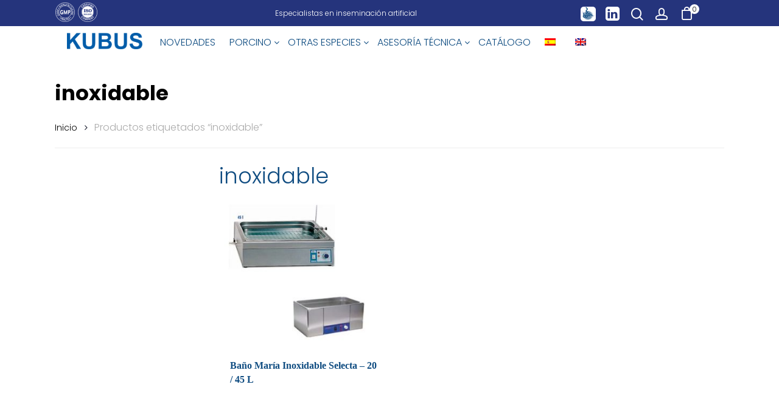

--- FILE ---
content_type: text/html; charset=UTF-8
request_url: https://www.kubus-sa.com/etiqueta-producto/inoxidable/
body_size: 29492
content:
<!DOCTYPE html>

<html lang="es-ES" class="no-js">
<head>
	
	<meta charset="UTF-8">
	
	<meta name="viewport" content="width=device-width, initial-scale=1, maximum-scale=1, user-scalable=0" /><title>inoxidable &#8211; KUBUS</title>
<link data-rocket-preload as="style" href="https://fonts.googleapis.com/css?family=Open%20Sans%3A300%2C400%2C600%2C700%7CPoppins%3A200%2C400%2C800%2C600%2C300%2C700%2C500%7CPoppins%3A100%2C100italic%2C200%2C200italic%2C300%2C300italic%2Cregular%2Citalic%2C500%2C500italic%2C600%2C600italic%2C700%2C700italic%2C800%2C800italic%2C900%2C900italic&#038;subset=latin%2Clatin-ext&#038;display=swap" rel="preload">
<link href="https://fonts.googleapis.com/css?family=Open%20Sans%3A300%2C400%2C600%2C700%7CPoppins%3A200%2C400%2C800%2C600%2C300%2C700%2C500%7CPoppins%3A100%2C100italic%2C200%2C200italic%2C300%2C300italic%2Cregular%2Citalic%2C500%2C500italic%2C600%2C600italic%2C700%2C700italic%2C800%2C800italic%2C900%2C900italic&#038;subset=latin%2Clatin-ext&#038;display=swap" media="print" onload="this.media=&#039;all&#039;" rel="stylesheet">
<noscript data-wpr-hosted-gf-parameters=""><link rel="stylesheet" href="https://fonts.googleapis.com/css?family=Open%20Sans%3A300%2C400%2C600%2C700%7CPoppins%3A200%2C400%2C800%2C600%2C300%2C700%2C500%7CPoppins%3A100%2C100italic%2C200%2C200italic%2C300%2C300italic%2Cregular%2Citalic%2C500%2C500italic%2C600%2C600italic%2C700%2C700italic%2C800%2C800italic%2C900%2C900italic&#038;subset=latin%2Clatin-ext&#038;display=swap"></noscript>
	<script type='text/javascript'>
		//console.log('ICL_LANGUAGE_CODE', '//');
		let ICL_LANGUAGE_CODE = 'es';
	</script>
<meta name='robots' content='max-image-preview:large' />
<link rel="alternate" hreflang="es" href="https://www.kubus-sa.com/etiqueta-producto/inoxidable/" />
<link rel="alternate" hreflang="en" href="https://www.kubus-sa.com/etiqueta-producto/stainless/?lang=en" />
<link rel="alternate" hreflang="x-default" href="https://www.kubus-sa.com/etiqueta-producto/inoxidable/" />
<link rel='dns-prefetch' href='//cdn.plyr.io' />
<link rel='dns-prefetch' href='//fonts.googleapis.com' />
<link href='https://fonts.gstatic.com' crossorigin rel='preconnect' />
<link rel="alternate" type="application/rss+xml" title="KUBUS &raquo; Feed" href="https://www.kubus-sa.com/feed/" />
<link rel="alternate" type="application/rss+xml" title="KUBUS &raquo; Feed de los comentarios" href="https://www.kubus-sa.com/comments/feed/" />
<link rel="alternate" type="application/rss+xml" title="KUBUS &raquo; inoxidable Etiqueta Feed" href="https://www.kubus-sa.com/etiqueta-producto/inoxidable/feed/" />
<style id='wp-img-auto-sizes-contain-inline-css' type='text/css'>
img:is([sizes=auto i],[sizes^="auto," i]){contain-intrinsic-size:3000px 1500px}
/*# sourceURL=wp-img-auto-sizes-contain-inline-css */
</style>
<style id='wp-emoji-styles-inline-css' type='text/css'>

	img.wp-smiley, img.emoji {
		display: inline !important;
		border: none !important;
		box-shadow: none !important;
		height: 1em !important;
		width: 1em !important;
		margin: 0 0.07em !important;
		vertical-align: -0.1em !important;
		background: none !important;
		padding: 0 !important;
	}
/*# sourceURL=wp-emoji-styles-inline-css */
</style>
<link rel='stylesheet' id='wp-block-library-css' href='https://www.kubus-sa.com/wp-includes/css/dist/block-library/style.min.css?ver=6.9' type='text/css' media='all' />
<style id='wp-block-image-inline-css' type='text/css'>
.wp-block-image>a,.wp-block-image>figure>a{display:inline-block}.wp-block-image img{box-sizing:border-box;height:auto;max-width:100%;vertical-align:bottom}@media not (prefers-reduced-motion){.wp-block-image img.hide{visibility:hidden}.wp-block-image img.show{animation:show-content-image .4s}}.wp-block-image[style*=border-radius] img,.wp-block-image[style*=border-radius]>a{border-radius:inherit}.wp-block-image.has-custom-border img{box-sizing:border-box}.wp-block-image.aligncenter{text-align:center}.wp-block-image.alignfull>a,.wp-block-image.alignwide>a{width:100%}.wp-block-image.alignfull img,.wp-block-image.alignwide img{height:auto;width:100%}.wp-block-image .aligncenter,.wp-block-image .alignleft,.wp-block-image .alignright,.wp-block-image.aligncenter,.wp-block-image.alignleft,.wp-block-image.alignright{display:table}.wp-block-image .aligncenter>figcaption,.wp-block-image .alignleft>figcaption,.wp-block-image .alignright>figcaption,.wp-block-image.aligncenter>figcaption,.wp-block-image.alignleft>figcaption,.wp-block-image.alignright>figcaption{caption-side:bottom;display:table-caption}.wp-block-image .alignleft{float:left;margin:.5em 1em .5em 0}.wp-block-image .alignright{float:right;margin:.5em 0 .5em 1em}.wp-block-image .aligncenter{margin-left:auto;margin-right:auto}.wp-block-image :where(figcaption){margin-bottom:1em;margin-top:.5em}.wp-block-image.is-style-circle-mask img{border-radius:9999px}@supports ((-webkit-mask-image:none) or (mask-image:none)) or (-webkit-mask-image:none){.wp-block-image.is-style-circle-mask img{border-radius:0;-webkit-mask-image:url('data:image/svg+xml;utf8,<svg viewBox="0 0 100 100" xmlns="http://www.w3.org/2000/svg"><circle cx="50" cy="50" r="50"/></svg>');mask-image:url('data:image/svg+xml;utf8,<svg viewBox="0 0 100 100" xmlns="http://www.w3.org/2000/svg"><circle cx="50" cy="50" r="50"/></svg>');mask-mode:alpha;-webkit-mask-position:center;mask-position:center;-webkit-mask-repeat:no-repeat;mask-repeat:no-repeat;-webkit-mask-size:contain;mask-size:contain}}:root :where(.wp-block-image.is-style-rounded img,.wp-block-image .is-style-rounded img){border-radius:9999px}.wp-block-image figure{margin:0}.wp-lightbox-container{display:flex;flex-direction:column;position:relative}.wp-lightbox-container img{cursor:zoom-in}.wp-lightbox-container img:hover+button{opacity:1}.wp-lightbox-container button{align-items:center;backdrop-filter:blur(16px) saturate(180%);background-color:#5a5a5a40;border:none;border-radius:4px;cursor:zoom-in;display:flex;height:20px;justify-content:center;opacity:0;padding:0;position:absolute;right:16px;text-align:center;top:16px;width:20px;z-index:100}@media not (prefers-reduced-motion){.wp-lightbox-container button{transition:opacity .2s ease}}.wp-lightbox-container button:focus-visible{outline:3px auto #5a5a5a40;outline:3px auto -webkit-focus-ring-color;outline-offset:3px}.wp-lightbox-container button:hover{cursor:pointer;opacity:1}.wp-lightbox-container button:focus{opacity:1}.wp-lightbox-container button:focus,.wp-lightbox-container button:hover,.wp-lightbox-container button:not(:hover):not(:active):not(.has-background){background-color:#5a5a5a40;border:none}.wp-lightbox-overlay{box-sizing:border-box;cursor:zoom-out;height:100vh;left:0;overflow:hidden;position:fixed;top:0;visibility:hidden;width:100%;z-index:100000}.wp-lightbox-overlay .close-button{align-items:center;cursor:pointer;display:flex;justify-content:center;min-height:40px;min-width:40px;padding:0;position:absolute;right:calc(env(safe-area-inset-right) + 16px);top:calc(env(safe-area-inset-top) + 16px);z-index:5000000}.wp-lightbox-overlay .close-button:focus,.wp-lightbox-overlay .close-button:hover,.wp-lightbox-overlay .close-button:not(:hover):not(:active):not(.has-background){background:none;border:none}.wp-lightbox-overlay .lightbox-image-container{height:var(--wp--lightbox-container-height);left:50%;overflow:hidden;position:absolute;top:50%;transform:translate(-50%,-50%);transform-origin:top left;width:var(--wp--lightbox-container-width);z-index:9999999999}.wp-lightbox-overlay .wp-block-image{align-items:center;box-sizing:border-box;display:flex;height:100%;justify-content:center;margin:0;position:relative;transform-origin:0 0;width:100%;z-index:3000000}.wp-lightbox-overlay .wp-block-image img{height:var(--wp--lightbox-image-height);min-height:var(--wp--lightbox-image-height);min-width:var(--wp--lightbox-image-width);width:var(--wp--lightbox-image-width)}.wp-lightbox-overlay .wp-block-image figcaption{display:none}.wp-lightbox-overlay button{background:none;border:none}.wp-lightbox-overlay .scrim{background-color:#fff;height:100%;opacity:.9;position:absolute;width:100%;z-index:2000000}.wp-lightbox-overlay.active{visibility:visible}@media not (prefers-reduced-motion){.wp-lightbox-overlay.active{animation:turn-on-visibility .25s both}.wp-lightbox-overlay.active img{animation:turn-on-visibility .35s both}.wp-lightbox-overlay.show-closing-animation:not(.active){animation:turn-off-visibility .35s both}.wp-lightbox-overlay.show-closing-animation:not(.active) img{animation:turn-off-visibility .25s both}.wp-lightbox-overlay.zoom.active{animation:none;opacity:1;visibility:visible}.wp-lightbox-overlay.zoom.active .lightbox-image-container{animation:lightbox-zoom-in .4s}.wp-lightbox-overlay.zoom.active .lightbox-image-container img{animation:none}.wp-lightbox-overlay.zoom.active .scrim{animation:turn-on-visibility .4s forwards}.wp-lightbox-overlay.zoom.show-closing-animation:not(.active){animation:none}.wp-lightbox-overlay.zoom.show-closing-animation:not(.active) .lightbox-image-container{animation:lightbox-zoom-out .4s}.wp-lightbox-overlay.zoom.show-closing-animation:not(.active) .lightbox-image-container img{animation:none}.wp-lightbox-overlay.zoom.show-closing-animation:not(.active) .scrim{animation:turn-off-visibility .4s forwards}}@keyframes show-content-image{0%{visibility:hidden}99%{visibility:hidden}to{visibility:visible}}@keyframes turn-on-visibility{0%{opacity:0}to{opacity:1}}@keyframes turn-off-visibility{0%{opacity:1;visibility:visible}99%{opacity:0;visibility:visible}to{opacity:0;visibility:hidden}}@keyframes lightbox-zoom-in{0%{transform:translate(calc((-100vw + var(--wp--lightbox-scrollbar-width))/2 + var(--wp--lightbox-initial-left-position)),calc(-50vh + var(--wp--lightbox-initial-top-position))) scale(var(--wp--lightbox-scale))}to{transform:translate(-50%,-50%) scale(1)}}@keyframes lightbox-zoom-out{0%{transform:translate(-50%,-50%) scale(1);visibility:visible}99%{visibility:visible}to{transform:translate(calc((-100vw + var(--wp--lightbox-scrollbar-width))/2 + var(--wp--lightbox-initial-left-position)),calc(-50vh + var(--wp--lightbox-initial-top-position))) scale(var(--wp--lightbox-scale));visibility:hidden}}
/*# sourceURL=https://www.kubus-sa.com/wp-includes/blocks/image/style.min.css */
</style>
<link data-minify="1" rel='stylesheet' id='wc-blocks-style-css' href='https://www.kubus-sa.com/wp-content/cache/min/1/wp-content/plugins/woocommerce/assets/client/blocks/wc-blocks.css?ver=1753791969' type='text/css' media='all' />
<style id='global-styles-inline-css' type='text/css'>
:root{--wp--preset--aspect-ratio--square: 1;--wp--preset--aspect-ratio--4-3: 4/3;--wp--preset--aspect-ratio--3-4: 3/4;--wp--preset--aspect-ratio--3-2: 3/2;--wp--preset--aspect-ratio--2-3: 2/3;--wp--preset--aspect-ratio--16-9: 16/9;--wp--preset--aspect-ratio--9-16: 9/16;--wp--preset--color--black: #000000;--wp--preset--color--cyan-bluish-gray: #abb8c3;--wp--preset--color--white: #ffffff;--wp--preset--color--pale-pink: #f78da7;--wp--preset--color--vivid-red: #cf2e2e;--wp--preset--color--luminous-vivid-orange: #ff6900;--wp--preset--color--luminous-vivid-amber: #fcb900;--wp--preset--color--light-green-cyan: #7bdcb5;--wp--preset--color--vivid-green-cyan: #00d084;--wp--preset--color--pale-cyan-blue: #8ed1fc;--wp--preset--color--vivid-cyan-blue: #0693e3;--wp--preset--color--vivid-purple: #9b51e0;--wp--preset--gradient--vivid-cyan-blue-to-vivid-purple: linear-gradient(135deg,rgb(6,147,227) 0%,rgb(155,81,224) 100%);--wp--preset--gradient--light-green-cyan-to-vivid-green-cyan: linear-gradient(135deg,rgb(122,220,180) 0%,rgb(0,208,130) 100%);--wp--preset--gradient--luminous-vivid-amber-to-luminous-vivid-orange: linear-gradient(135deg,rgb(252,185,0) 0%,rgb(255,105,0) 100%);--wp--preset--gradient--luminous-vivid-orange-to-vivid-red: linear-gradient(135deg,rgb(255,105,0) 0%,rgb(207,46,46) 100%);--wp--preset--gradient--very-light-gray-to-cyan-bluish-gray: linear-gradient(135deg,rgb(238,238,238) 0%,rgb(169,184,195) 100%);--wp--preset--gradient--cool-to-warm-spectrum: linear-gradient(135deg,rgb(74,234,220) 0%,rgb(151,120,209) 20%,rgb(207,42,186) 40%,rgb(238,44,130) 60%,rgb(251,105,98) 80%,rgb(254,248,76) 100%);--wp--preset--gradient--blush-light-purple: linear-gradient(135deg,rgb(255,206,236) 0%,rgb(152,150,240) 100%);--wp--preset--gradient--blush-bordeaux: linear-gradient(135deg,rgb(254,205,165) 0%,rgb(254,45,45) 50%,rgb(107,0,62) 100%);--wp--preset--gradient--luminous-dusk: linear-gradient(135deg,rgb(255,203,112) 0%,rgb(199,81,192) 50%,rgb(65,88,208) 100%);--wp--preset--gradient--pale-ocean: linear-gradient(135deg,rgb(255,245,203) 0%,rgb(182,227,212) 50%,rgb(51,167,181) 100%);--wp--preset--gradient--electric-grass: linear-gradient(135deg,rgb(202,248,128) 0%,rgb(113,206,126) 100%);--wp--preset--gradient--midnight: linear-gradient(135deg,rgb(2,3,129) 0%,rgb(40,116,252) 100%);--wp--preset--font-size--small: 13px;--wp--preset--font-size--medium: 20px;--wp--preset--font-size--large: 36px;--wp--preset--font-size--x-large: 42px;--wp--preset--spacing--20: 0.44rem;--wp--preset--spacing--30: 0.67rem;--wp--preset--spacing--40: 1rem;--wp--preset--spacing--50: 1.5rem;--wp--preset--spacing--60: 2.25rem;--wp--preset--spacing--70: 3.38rem;--wp--preset--spacing--80: 5.06rem;--wp--preset--shadow--natural: 6px 6px 9px rgba(0, 0, 0, 0.2);--wp--preset--shadow--deep: 12px 12px 50px rgba(0, 0, 0, 0.4);--wp--preset--shadow--sharp: 6px 6px 0px rgba(0, 0, 0, 0.2);--wp--preset--shadow--outlined: 6px 6px 0px -3px rgb(255, 255, 255), 6px 6px rgb(0, 0, 0);--wp--preset--shadow--crisp: 6px 6px 0px rgb(0, 0, 0);}:where(.is-layout-flex){gap: 0.5em;}:where(.is-layout-grid){gap: 0.5em;}body .is-layout-flex{display: flex;}.is-layout-flex{flex-wrap: wrap;align-items: center;}.is-layout-flex > :is(*, div){margin: 0;}body .is-layout-grid{display: grid;}.is-layout-grid > :is(*, div){margin: 0;}:where(.wp-block-columns.is-layout-flex){gap: 2em;}:where(.wp-block-columns.is-layout-grid){gap: 2em;}:where(.wp-block-post-template.is-layout-flex){gap: 1.25em;}:where(.wp-block-post-template.is-layout-grid){gap: 1.25em;}.has-black-color{color: var(--wp--preset--color--black) !important;}.has-cyan-bluish-gray-color{color: var(--wp--preset--color--cyan-bluish-gray) !important;}.has-white-color{color: var(--wp--preset--color--white) !important;}.has-pale-pink-color{color: var(--wp--preset--color--pale-pink) !important;}.has-vivid-red-color{color: var(--wp--preset--color--vivid-red) !important;}.has-luminous-vivid-orange-color{color: var(--wp--preset--color--luminous-vivid-orange) !important;}.has-luminous-vivid-amber-color{color: var(--wp--preset--color--luminous-vivid-amber) !important;}.has-light-green-cyan-color{color: var(--wp--preset--color--light-green-cyan) !important;}.has-vivid-green-cyan-color{color: var(--wp--preset--color--vivid-green-cyan) !important;}.has-pale-cyan-blue-color{color: var(--wp--preset--color--pale-cyan-blue) !important;}.has-vivid-cyan-blue-color{color: var(--wp--preset--color--vivid-cyan-blue) !important;}.has-vivid-purple-color{color: var(--wp--preset--color--vivid-purple) !important;}.has-black-background-color{background-color: var(--wp--preset--color--black) !important;}.has-cyan-bluish-gray-background-color{background-color: var(--wp--preset--color--cyan-bluish-gray) !important;}.has-white-background-color{background-color: var(--wp--preset--color--white) !important;}.has-pale-pink-background-color{background-color: var(--wp--preset--color--pale-pink) !important;}.has-vivid-red-background-color{background-color: var(--wp--preset--color--vivid-red) !important;}.has-luminous-vivid-orange-background-color{background-color: var(--wp--preset--color--luminous-vivid-orange) !important;}.has-luminous-vivid-amber-background-color{background-color: var(--wp--preset--color--luminous-vivid-amber) !important;}.has-light-green-cyan-background-color{background-color: var(--wp--preset--color--light-green-cyan) !important;}.has-vivid-green-cyan-background-color{background-color: var(--wp--preset--color--vivid-green-cyan) !important;}.has-pale-cyan-blue-background-color{background-color: var(--wp--preset--color--pale-cyan-blue) !important;}.has-vivid-cyan-blue-background-color{background-color: var(--wp--preset--color--vivid-cyan-blue) !important;}.has-vivid-purple-background-color{background-color: var(--wp--preset--color--vivid-purple) !important;}.has-black-border-color{border-color: var(--wp--preset--color--black) !important;}.has-cyan-bluish-gray-border-color{border-color: var(--wp--preset--color--cyan-bluish-gray) !important;}.has-white-border-color{border-color: var(--wp--preset--color--white) !important;}.has-pale-pink-border-color{border-color: var(--wp--preset--color--pale-pink) !important;}.has-vivid-red-border-color{border-color: var(--wp--preset--color--vivid-red) !important;}.has-luminous-vivid-orange-border-color{border-color: var(--wp--preset--color--luminous-vivid-orange) !important;}.has-luminous-vivid-amber-border-color{border-color: var(--wp--preset--color--luminous-vivid-amber) !important;}.has-light-green-cyan-border-color{border-color: var(--wp--preset--color--light-green-cyan) !important;}.has-vivid-green-cyan-border-color{border-color: var(--wp--preset--color--vivid-green-cyan) !important;}.has-pale-cyan-blue-border-color{border-color: var(--wp--preset--color--pale-cyan-blue) !important;}.has-vivid-cyan-blue-border-color{border-color: var(--wp--preset--color--vivid-cyan-blue) !important;}.has-vivid-purple-border-color{border-color: var(--wp--preset--color--vivid-purple) !important;}.has-vivid-cyan-blue-to-vivid-purple-gradient-background{background: var(--wp--preset--gradient--vivid-cyan-blue-to-vivid-purple) !important;}.has-light-green-cyan-to-vivid-green-cyan-gradient-background{background: var(--wp--preset--gradient--light-green-cyan-to-vivid-green-cyan) !important;}.has-luminous-vivid-amber-to-luminous-vivid-orange-gradient-background{background: var(--wp--preset--gradient--luminous-vivid-amber-to-luminous-vivid-orange) !important;}.has-luminous-vivid-orange-to-vivid-red-gradient-background{background: var(--wp--preset--gradient--luminous-vivid-orange-to-vivid-red) !important;}.has-very-light-gray-to-cyan-bluish-gray-gradient-background{background: var(--wp--preset--gradient--very-light-gray-to-cyan-bluish-gray) !important;}.has-cool-to-warm-spectrum-gradient-background{background: var(--wp--preset--gradient--cool-to-warm-spectrum) !important;}.has-blush-light-purple-gradient-background{background: var(--wp--preset--gradient--blush-light-purple) !important;}.has-blush-bordeaux-gradient-background{background: var(--wp--preset--gradient--blush-bordeaux) !important;}.has-luminous-dusk-gradient-background{background: var(--wp--preset--gradient--luminous-dusk) !important;}.has-pale-ocean-gradient-background{background: var(--wp--preset--gradient--pale-ocean) !important;}.has-electric-grass-gradient-background{background: var(--wp--preset--gradient--electric-grass) !important;}.has-midnight-gradient-background{background: var(--wp--preset--gradient--midnight) !important;}.has-small-font-size{font-size: var(--wp--preset--font-size--small) !important;}.has-medium-font-size{font-size: var(--wp--preset--font-size--medium) !important;}.has-large-font-size{font-size: var(--wp--preset--font-size--large) !important;}.has-x-large-font-size{font-size: var(--wp--preset--font-size--x-large) !important;}
/*# sourceURL=global-styles-inline-css */
</style>

<style id='classic-theme-styles-inline-css' type='text/css'>
/*! This file is auto-generated */
.wp-block-button__link{color:#fff;background-color:#32373c;border-radius:9999px;box-shadow:none;text-decoration:none;padding:calc(.667em + 2px) calc(1.333em + 2px);font-size:1.125em}.wp-block-file__button{background:#32373c;color:#fff;text-decoration:none}
/*# sourceURL=/wp-includes/css/classic-themes.min.css */
</style>
<link data-minify="1" rel='stylesheet' id='slick-style-css' href='https://www.kubus-sa.com/wp-content/cache/min/1/wp-content/plugins/nxr-carousel/slick/slick.css?ver=1753791968' type='text/css' media='all' />
<link data-minify="1" rel='stylesheet' id='slick-style-theme-css' href='https://www.kubus-sa.com/wp-content/cache/min/1/wp-content/plugins/nxr-carousel/slick/slick-theme.css?ver=1753791968' type='text/css' media='all' />
<link data-minify="1" rel='stylesheet' id='nxr-carousel-style-css' href='https://www.kubus-sa.com/wp-content/cache/min/1/wp-content/plugins/nxr-carousel/css/nxr-carousel.css?ver=1753791968' type='text/css' media='all' />
<link data-minify="1" rel='stylesheet' id='woocommerce-layout-css' href='https://www.kubus-sa.com/wp-content/cache/min/1/wp-content/plugins/woocommerce/assets/css/woocommerce-layout.css?ver=1753791968' type='text/css' media='all' />
<link data-minify="1" rel='stylesheet' id='woocommerce-smallscreen-css' href='https://www.kubus-sa.com/wp-content/cache/min/1/wp-content/plugins/woocommerce/assets/css/woocommerce-smallscreen.css?ver=1753791968' type='text/css' media='only screen and (max-width: 768px)' />
<link data-minify="1" rel='stylesheet' id='woocommerce-general-css' href='https://www.kubus-sa.com/wp-content/cache/min/1/wp-content/plugins/woocommerce/assets/css/woocommerce.css?ver=1753791968' type='text/css' media='all' />
<style id='woocommerce-inline-inline-css' type='text/css'>
.woocommerce form .form-row .required { visibility: visible; }
/*# sourceURL=woocommerce-inline-inline-css */
</style>
<link data-minify="1" rel='stylesheet' id='dashicons-css' href='https://www.kubus-sa.com/wp-content/cache/min/1/wp-includes/css/dashicons.min.css?ver=1753791968' type='text/css' media='all' />
<link data-minify="1" rel='stylesheet' id='wpmm_fontawesome_css-css' href='https://www.kubus-sa.com/wp-content/cache/min/1/wp-content/plugins/wp-megamenu/assets/font-awesome-4.7.0/css/font-awesome.min.css?ver=1753791968' type='text/css' media='all' />
<link data-minify="1" rel='stylesheet' id='wpmm_icofont_css-css' href='https://www.kubus-sa.com/wp-content/cache/min/1/wp-content/plugins/wp-megamenu/assets/icofont/icofont.min.css?ver=1753791968' type='text/css' media='all' />
<link data-minify="1" rel='stylesheet' id='wpmm_css-css' href='https://www.kubus-sa.com/wp-content/cache/min/1/wp-content/plugins/wp-megamenu/assets/css/wpmm.css?ver=1753791968' type='text/css' media='all' />
<link data-minify="1" rel='stylesheet' id='wp_megamenu_generated_css-css' href='https://www.kubus-sa.com/wp-content/cache/min/1/wp-content/uploads/wp-megamenu/wp-megamenu.css?ver=1753791968' type='text/css' media='all' />
<link data-minify="1" rel='stylesheet' id='featuresbox_css-css' href='https://www.kubus-sa.com/wp-content/cache/min/1/wp-content/plugins/wp-megamenu/addons/wpmm-featuresbox/wpmm-featuresbox.css?ver=1753791968' type='text/css' media='all' />
<link data-minify="1" rel='stylesheet' id='postgrid_css-css' href='https://www.kubus-sa.com/wp-content/cache/min/1/wp-content/plugins/wp-megamenu/addons/wpmm-gridpost/wpmm-gridpost.css?ver=1753791968' type='text/css' media='all' />
<link rel='stylesheet' id='wpml-legacy-dropdown-0-css' href='https://www.kubus-sa.com/wp-content/plugins/sitepress-multilingual-cms/templates/language-switchers/legacy-dropdown/style.min.css?ver=1' type='text/css' media='all' />
<style id='wpml-legacy-dropdown-0-inline-css' type='text/css'>
.wpml-ls-statics-shortcode_actions, .wpml-ls-statics-shortcode_actions .wpml-ls-sub-menu, .wpml-ls-statics-shortcode_actions a {border-color:#ffffff;}
/*# sourceURL=wpml-legacy-dropdown-0-inline-css */
</style>
<link rel='stylesheet' id='wpml-menu-item-0-css' href='https://www.kubus-sa.com/wp-content/plugins/sitepress-multilingual-cms/templates/language-switchers/menu-item/style.min.css?ver=1' type='text/css' media='all' />
<link rel='stylesheet' id='woo-variation-swatches-css' href='https://www.kubus-sa.com/wp-content/plugins/woo-variation-swatches/assets/css/frontend.min.css?ver=1762861511' type='text/css' media='all' />
<style id='woo-variation-swatches-inline-css' type='text/css'>
:root {
--wvs-tick:url("data:image/svg+xml;utf8,%3Csvg filter='drop-shadow(0px 0px 2px rgb(0 0 0 / .8))' xmlns='http://www.w3.org/2000/svg'  viewBox='0 0 30 30'%3E%3Cpath fill='none' stroke='%23ffffff' stroke-linecap='round' stroke-linejoin='round' stroke-width='4' d='M4 16L11 23 27 7'/%3E%3C/svg%3E");

--wvs-cross:url("data:image/svg+xml;utf8,%3Csvg filter='drop-shadow(0px 0px 5px rgb(255 255 255 / .6))' xmlns='http://www.w3.org/2000/svg' width='72px' height='72px' viewBox='0 0 24 24'%3E%3Cpath fill='none' stroke='%23ff0000' stroke-linecap='round' stroke-width='0.6' d='M5 5L19 19M19 5L5 19'/%3E%3C/svg%3E");
--wvs-single-product-item-width:50px;
--wvs-single-product-item-height:50px;
--wvs-single-product-item-font-size:16px}
/*# sourceURL=woo-variation-swatches-inline-css */
</style>
<link data-minify="1" rel='stylesheet' id='salient-grid-system-css' href='https://www.kubus-sa.com/wp-content/cache/min/1/wp-content/themes/salient/css/grid-system.css?ver=1753791968' type='text/css' media='all' />
<link data-minify="1" rel='stylesheet' id='main-styles-css' href='https://www.kubus-sa.com/wp-content/cache/min/1/wp-content/themes/salient/css/style.css?ver=1753791969' type='text/css' media='all' />
<link data-minify="1" rel='stylesheet' id='nectar-header-secondary-nav-css' href='https://www.kubus-sa.com/wp-content/cache/min/1/wp-content/themes/salient/css/header/header-secondary-nav.css?ver=1753791969' type='text/css' media='all' />
<link data-minify="1" rel='stylesheet' id='fancyBox-css' href='https://www.kubus-sa.com/wp-content/cache/min/1/wp-content/themes/salient/css/plugins/jquery.fancybox.css?ver=1753791969' type='text/css' media='all' />

<link data-minify="1" rel='stylesheet' id='responsive-css' href='https://www.kubus-sa.com/wp-content/cache/min/1/wp-content/themes/salient/css/responsive.css?ver=1753791969' type='text/css' media='all' />
<link data-minify="1" rel='stylesheet' id='woocommerce-css' href='https://www.kubus-sa.com/wp-content/cache/min/1/wp-content/themes/salient/css/woocommerce.css?ver=1753791969' type='text/css' media='all' />
<link data-minify="1" rel='stylesheet' id='salient-child-style-css' href='https://www.kubus-sa.com/wp-content/cache/min/1/wp-content/themes/salient-child/style.css?ver=1753791969' type='text/css' media='all' />
<link data-minify="1" rel='stylesheet' id='skin-material-css' href='https://www.kubus-sa.com/wp-content/cache/min/1/wp-content/themes/salient/css/skin-material.css?ver=1753791969' type='text/css' media='all' />
<link data-minify="1" rel='stylesheet' id='wpmm-feature-box-pro-css-css' href='https://www.kubus-sa.com/wp-content/cache/min/1/wp-content/plugins/wp-megamenu-pro/addons/wpmm-featuresbox-pro/wpmm-featuresbox-pro.css?ver=1753791969' type='text/css' media='all' />
<link data-minify="1" rel='stylesheet' id='pricing-css-css' href='https://www.kubus-sa.com/wp-content/cache/min/1/wp-content/plugins/wp-megamenu-pro/addons/wpmm-pricing/wpmm-pricing.css?ver=1753791969' type='text/css' media='all' />
<link data-minify="1" rel='stylesheet' id='wpmm-product-category-css-css' href='https://www.kubus-sa.com/wp-content/cache/min/1/wp-content/plugins/wp-megamenu-pro/addons/wpmm-product-category/wpmm-product-category.css?ver=1753791969' type='text/css' media='all' />
<link data-minify="1" rel='stylesheet' id='wpmm_vertical_menu_css-css' href='https://www.kubus-sa.com/wp-content/cache/min/1/wp-content/plugins/wp-megamenu-pro/addons/wpmm-vertical-menu/assets/wpmm-vertical-menu.css?ver=1753791969' type='text/css' media='all' />
<link data-minify="1" rel='stylesheet' id='plyr-css-css' href='https://www.kubus-sa.com/wp-content/cache/min/1/3.4.6/plyr.css?ver=1753791969' type='text/css' media='all' />
<link data-minify="1" rel='stylesheet' id='video-widget-style-css' href='https://www.kubus-sa.com/wp-content/cache/min/1/wp-content/plugins/wp-megamenu-pro/addons/wpmm-videowidget/wpmm-videowidget.css?ver=1753791969' type='text/css' media='all' />
<link data-minify="1" rel='stylesheet' id='wpmm-woo-product-css-css' href='https://www.kubus-sa.com/wp-content/cache/min/1/wp-content/plugins/wp-megamenu-pro/addons/wpmm-woo-product/wpmm-woo-product.css?ver=1753791969' type='text/css' media='all' />
<link data-minify="1" rel='stylesheet' id='dynamic-css-css' href='https://www.kubus-sa.com/wp-content/cache/min/1/wp-content/themes/salient/css/salient-dynamic-styles.css?ver=1753791969' type='text/css' media='all' />
<style id='dynamic-css-inline-css' type='text/css'>
#header-space{background-color:#ffffff}@media only screen and (min-width:1000px){body #ajax-content-wrap.no-scroll{min-height:calc(100vh - 128px);height:calc(100vh - 128px)!important;}}@media only screen and (min-width:1000px){#page-header-wrap.fullscreen-header,#page-header-wrap.fullscreen-header #page-header-bg,html:not(.nectar-box-roll-loaded) .nectar-box-roll > #page-header-bg.fullscreen-header,.nectar_fullscreen_zoom_recent_projects,#nectar_fullscreen_rows:not(.afterLoaded) > div{height:calc(100vh - 127px);}.wpb_row.vc_row-o-full-height.top-level,.wpb_row.vc_row-o-full-height.top-level > .col.span_12{min-height:calc(100vh - 127px);}html:not(.nectar-box-roll-loaded) .nectar-box-roll > #page-header-bg.fullscreen-header{top:128px;}.nectar-slider-wrap[data-fullscreen="true"]:not(.loaded),.nectar-slider-wrap[data-fullscreen="true"]:not(.loaded) .swiper-container{height:calc(100vh - 126px)!important;}.admin-bar .nectar-slider-wrap[data-fullscreen="true"]:not(.loaded),.admin-bar .nectar-slider-wrap[data-fullscreen="true"]:not(.loaded) .swiper-container{height:calc(100vh - 126px - 32px)!important;}}#nectar_fullscreen_rows{background-color:;}.post-type-archive-product.woocommerce .container-wrap,.tax-product_cat.woocommerce .container-wrap{background-color:#ffffff;}.woocommerce.single-product #single-meta{position:relative!important;top:0!important;margin:0;left:8px;height:auto;}.woocommerce.single-product #single-meta:after{display:block;content:" ";clear:both;height:1px;}.woocommerce ul.products li.product.material,.woocommerce-page ul.products li.product.material{background-color:#ffffff;}.woocommerce ul.products li.product.minimal .product-wrap,.woocommerce ul.products li.product.minimal .background-color-expand,.woocommerce-page ul.products li.product.minimal .product-wrap,.woocommerce-page ul.products li.product.minimal .background-color-expand{background-color:#ffffff;}
.tax-product_cat #header-outer:not(.small-nav){
    background-color: transparent;
}

.tax-product_cat #header-outer:not(.small-nav) #logo,
.tax-product_cat #header-outer:not(.small-nav) .sf-menu li a,
.tax-product_cat #header-outer:not(.small-nav) .sf-menu li span,
.tax-product_cat #header-outer:not(.small-nav) .sf-menu li i{
    color: #FEFEFE;
}


.tax-product_cat #header-outer.small-nav{
    background-color: #FEFEFE;
}

.tax-product_cat #ajax-content-wrap{
    margin-top: -80px;
}

.onsale{
    display: none;
}

/*.woocommerce ul.products li.product .product-wrap img, .woocommerce-page ul.products li.product .product-wrap img{
    /*width: initial;
    margin: 0 auto;*/
    /*max-height: 116px;
}*/

@media (min-width: 991px){
 #wp-megamenu-top_nav.kubus-theme-menu .wp-megamenu-sub-menu {
     min-height: auto !important;
 }
}

@media (max-width: 767px){
    h2.wc-nested-category-layout-category-title {
        display: none;
    }
}

.products li.product.minimal .product-meta{
    border: 0 !important;
}

.woocommerce .post-area h1{
    font-size: 35px;
}


#wp-megamenu-top_nav li.wpmm_dropdown_menu.current-menu-item a{
    text-decoration: underline;
    font-weight: bold !important;
}

.product-categories .cat-item a{
    font-weight: 500;
    color: #0f4c81 !important;
}

.product-categories .children a:first-child{
    font-weight: 500;
    color: initial !important;
}

.product-categories .children .children a:first-child{
    color: initial !important;
    font-weight: 300!important;
}

.products li.product.minimal .price-hover-wrap{
    display: none;
}

/*.woocommerce div.product div.images .woocommerce-product-gallery img{
    width: auto;
    margin: 0 auto;
}*/

.related.products .add_to_cart_button span{
    font-weight: 500;
    text-align: center;
    width: 100%;
    display: block;
}

.woocommerce .post-area.col{
    padding-left: 0;
}

.nectar-fancy-box[data-style="hover_desc"][data-alignment="center"] .hover-content{
    padding: 5%;
}

/*.woocommerce-breadcrumb{
    display: none !important;
}

.woocommerce .rrrdd{
    margin-top: 25px;
}*/

.wp-megamenu-sub-menu .menu-item .product_list_widget img{
    padding-bottom: 25px;
}

.wpml-ls-statics-shortcode_actions.wpml-ls ul{
    display: none !important;
}


#footer-outer #text-5 i{
    font-size: 20px !important;
    margin-right: 5px;
    margin-top: 5px;
}
/*# sourceURL=dynamic-css-inline-css */
</style>


<script type="text/javascript" src="https://www.kubus-sa.com/wp-includes/js/jquery/jquery.min.js?ver=3.7.1" id="jquery-core-js"></script>
<script type="text/javascript" src="https://www.kubus-sa.com/wp-includes/js/jquery/jquery-migrate.min.js?ver=3.4.1" id="jquery-migrate-js"></script>
<script data-minify="1" type="text/javascript" src="https://www.kubus-sa.com/wp-content/cache/min/1/wp-content/plugins/nxr-carousel/slick/slick.js?ver=1753791969" id="slick-js-js"></script>
<script data-minify="1" type="text/javascript" src="https://www.kubus-sa.com/wp-content/cache/min/1/wp-content/plugins/nxr-carousel/js/nxr-carousel.js?ver=1753791969" id="nxr-carousel-script-js"></script>
<script type="text/javascript" src="https://www.kubus-sa.com/wp-content/plugins/woocommerce/assets/js/jquery-blockui/jquery.blockUI.min.js?ver=2.7.0-wc.10.4.3" id="wc-jquery-blockui-js" data-wp-strategy="defer"></script>
<script type="text/javascript" id="wc-add-to-cart-js-extra">
/* <![CDATA[ */
var wc_add_to_cart_params = {"ajax_url":"/wp-admin/admin-ajax.php","wc_ajax_url":"/?wc-ajax=%%endpoint%%","i18n_view_cart":"Ver carrito","cart_url":"https://www.kubus-sa.com/carrito/","is_cart":"","cart_redirect_after_add":"no"};
//# sourceURL=wc-add-to-cart-js-extra
/* ]]> */
</script>
<script type="text/javascript" src="https://www.kubus-sa.com/wp-content/plugins/woocommerce/assets/js/frontend/add-to-cart.min.js?ver=10.4.3" id="wc-add-to-cart-js" data-wp-strategy="defer"></script>
<script type="text/javascript" src="https://www.kubus-sa.com/wp-content/plugins/woocommerce/assets/js/js-cookie/js.cookie.min.js?ver=2.1.4-wc.10.4.3" id="wc-js-cookie-js" defer="defer" data-wp-strategy="defer"></script>
<script type="text/javascript" id="woocommerce-js-extra">
/* <![CDATA[ */
var woocommerce_params = {"ajax_url":"/wp-admin/admin-ajax.php","wc_ajax_url":"/?wc-ajax=%%endpoint%%","i18n_password_show":"Mostrar contrase\u00f1a","i18n_password_hide":"Ocultar contrase\u00f1a"};
//# sourceURL=woocommerce-js-extra
/* ]]> */
</script>
<script type="text/javascript" src="https://www.kubus-sa.com/wp-content/plugins/woocommerce/assets/js/frontend/woocommerce.min.js?ver=10.4.3" id="woocommerce-js" defer="defer" data-wp-strategy="defer"></script>
<script data-minify="1" type="text/javascript" src="https://www.kubus-sa.com/wp-content/cache/min/1/wp-content/plugins/wp-megamenu/addons/wpmm-featuresbox/wpmm-featuresbox.js?ver=1753791969" id="featuresbox-style-js"></script>
<script type="text/javascript" id="postgrid-style-js-extra">
/* <![CDATA[ */
var postgrid_ajax_load = {"ajax_url":"https://www.kubus-sa.com/wp-admin/admin-ajax.php","redirecturl":"https://www.kubus-sa.com/"};
//# sourceURL=postgrid-style-js-extra
/* ]]> */
</script>
<script data-minify="1" type="text/javascript" src="https://www.kubus-sa.com/wp-content/cache/min/1/wp-content/plugins/wp-megamenu/addons/wpmm-gridpost/wpmm-gridpost.js?ver=1753791969" id="postgrid-style-js"></script>
<script type="text/javascript" src="https://www.kubus-sa.com/wp-content/plugins/sitepress-multilingual-cms/templates/language-switchers/legacy-dropdown/script.min.js?ver=1" id="wpml-legacy-dropdown-0-js"></script>
<script data-minify="1" type="text/javascript" src="https://www.kubus-sa.com/wp-content/cache/min/1/wp-content/plugins/js_composer_salient/assets/js/vendors/woocommerce-add-to-cart.js?ver=1753791969" id="vc_woocommerce-add-to-cart-js-js"></script>
<script data-minify="1" type="text/javascript" src="https://www.kubus-sa.com/wp-content/cache/min/1/wp-content/themes/salient-child/js/nav_menu.js?ver=1753791969" id="js-file-js"></script>
<script data-minify="1" type="text/javascript" src="https://www.kubus-sa.com/wp-content/cache/min/1/wp-content/plugins/wp-megamenu-pro/addons/wpmm-pricing/wpmm-pricing.js?ver=1753791969" id="pricing-script-js"></script>
<link rel="https://api.w.org/" href="https://www.kubus-sa.com/wp-json/" /><link rel="alternate" title="JSON" type="application/json" href="https://www.kubus-sa.com/wp-json/wp/v2/product_tag/978" /><link rel="EditURI" type="application/rsd+xml" title="RSD" href="https://www.kubus-sa.com/xmlrpc.php?rsd" />
<meta name="generator" content="WordPress 6.9" />
<meta name="generator" content="WooCommerce 10.4.3" />
<meta name="generator" content="WPML ver:4.8.6 stt:1,2;" />
<!-- Stream WordPress user activity plugin v4.1.1 -->
<style>.wp-megamenu-wrap &gt; ul.wp-megamenu &gt; li.wpmm_mega_menu &gt; .wpmm-strees-row-container 
                        &gt; ul.wp-megamenu-sub-menu { width: 100% !important;}.wp-megamenu &gt; li.wp-megamenu-item-160.wpmm-item-fixed-width  &gt; ul.wp-megamenu-sub-menu { width: 100% !important;}.wpmm-nav-wrap ul.wp-megamenu&gt;li ul.wp-megamenu-sub-menu #wp-megamenu-item-160&gt;a { }.wpmm-nav-wrap .wp-megamenu&gt;li&gt;ul.wp-megamenu-sub-menu li#wp-megamenu-item-160&gt;a { }li#wp-megamenu-item-160&gt; ul ul ul&gt; li { width: 100%; display: inline-block;} li#wp-megamenu-item-160 a { }#wp-megamenu-item-160&gt; .wp-megamenu-sub-menu { }.wp-megamenu-wrap &gt; ul.wp-megamenu &gt; li.wpmm_mega_menu &gt; .wpmm-strees-row-container 
                        &gt; ul.wp-megamenu-sub-menu { width: 100% !important;}.wp-megamenu &gt; li.wp-megamenu-item-158.wpmm-item-fixed-width  &gt; ul.wp-megamenu-sub-menu { width: 100% !important;}.wpmm-nav-wrap ul.wp-megamenu&gt;li ul.wp-megamenu-sub-menu #wp-megamenu-item-158&gt;a { }.wpmm-nav-wrap .wp-megamenu&gt;li&gt;ul.wp-megamenu-sub-menu li#wp-megamenu-item-158&gt;a { }li#wp-megamenu-item-158&gt; ul ul ul&gt; li { width: 100%; display: inline-block;} li#wp-megamenu-item-158 a { }#wp-megamenu-item-158&gt; .wp-megamenu-sub-menu { }.wp-megamenu-wrap &gt; ul.wp-megamenu &gt; li.wpmm_mega_menu &gt; .wpmm-strees-row-container 
                        &gt; ul.wp-megamenu-sub-menu { width: 100% !important;}.wp-megamenu &gt; li.wp-megamenu-item-159.wpmm-item-fixed-width  &gt; ul.wp-megamenu-sub-menu { width: 100% !important;}.wpmm-nav-wrap ul.wp-megamenu&gt;li ul.wp-megamenu-sub-menu #wp-megamenu-item-159&gt;a { }.wpmm-nav-wrap .wp-megamenu&gt;li&gt;ul.wp-megamenu-sub-menu li#wp-megamenu-item-159&gt;a { }li#wp-megamenu-item-159&gt; ul ul ul&gt; li { width: 100%; display: inline-block;} li#wp-megamenu-item-159 a { }#wp-megamenu-item-159&gt; .wp-megamenu-sub-menu { }.wp-megamenu-wrap &gt; ul.wp-megamenu &gt; li.wpmm_mega_menu &gt; .wpmm-strees-row-container 
                        &gt; ul.wp-megamenu-sub-menu { width: 100% !important;}.wp-megamenu &gt; li.wp-megamenu-item-163.wpmm-item-fixed-width  &gt; ul.wp-megamenu-sub-menu { width: 100% !important;}.wpmm-nav-wrap ul.wp-megamenu&gt;li ul.wp-megamenu-sub-menu #wp-megamenu-item-163&gt;a { }.wpmm-nav-wrap .wp-megamenu&gt;li&gt;ul.wp-megamenu-sub-menu li#wp-megamenu-item-163&gt;a { }li#wp-megamenu-item-163&gt; ul ul ul&gt; li { width: 100%; display: inline-block;} li#wp-megamenu-item-163 a { }#wp-megamenu-item-163&gt; .wp-megamenu-sub-menu { }.wp-megamenu-wrap &gt; ul.wp-megamenu &gt; li.wpmm_mega_menu &gt; .wpmm-strees-row-container 
                        &gt; ul.wp-megamenu-sub-menu { width: 100% !important;}.wp-megamenu &gt; li.wp-megamenu-item-161.wpmm-item-fixed-width  &gt; ul.wp-megamenu-sub-menu { width: 100% !important;}.wpmm-nav-wrap ul.wp-megamenu&gt;li ul.wp-megamenu-sub-menu #wp-megamenu-item-161&gt;a { }.wpmm-nav-wrap .wp-megamenu&gt;li&gt;ul.wp-megamenu-sub-menu li#wp-megamenu-item-161&gt;a { }li#wp-megamenu-item-161&gt; ul ul ul&gt; li { width: 100%; display: inline-block;} li#wp-megamenu-item-161 a { }#wp-megamenu-item-161&gt; .wp-megamenu-sub-menu { }.wp-megamenu-wrap &gt; ul.wp-megamenu &gt; li.wpmm_mega_menu &gt; .wpmm-strees-row-container 
                        &gt; ul.wp-megamenu-sub-menu { width: 100% !important;}.wp-megamenu &gt; li.wp-megamenu-item-162.wpmm-item-fixed-width  &gt; ul.wp-megamenu-sub-menu { width: 100% !important;}.wpmm-nav-wrap ul.wp-megamenu&gt;li ul.wp-megamenu-sub-menu #wp-megamenu-item-162&gt;a { }.wpmm-nav-wrap .wp-megamenu&gt;li&gt;ul.wp-megamenu-sub-menu li#wp-megamenu-item-162&gt;a { }li#wp-megamenu-item-162&gt; ul ul ul&gt; li { width: 100%; display: inline-block;} li#wp-megamenu-item-162 a { }#wp-megamenu-item-162&gt; .wp-megamenu-sub-menu { }.wp-megamenu-wrap &gt; ul.wp-megamenu &gt; li.wpmm_mega_menu &gt; .wpmm-strees-row-container 
                        &gt; ul.wp-megamenu-sub-menu { width: 100% !important;}.wp-megamenu &gt; li.wp-megamenu-item-164.wpmm-item-fixed-width  &gt; ul.wp-megamenu-sub-menu { width: 100% !important;}.wpmm-nav-wrap ul.wp-megamenu&gt;li ul.wp-megamenu-sub-menu #wp-megamenu-item-164&gt;a { }.wpmm-nav-wrap .wp-megamenu&gt;li&gt;ul.wp-megamenu-sub-menu li#wp-megamenu-item-164&gt;a { }li#wp-megamenu-item-164&gt; ul ul ul&gt; li { width: 100%; display: inline-block;} li#wp-megamenu-item-164 a { }#wp-megamenu-item-164&gt; .wp-megamenu-sub-menu { }.wp-megamenu-wrap &gt; ul.wp-megamenu &gt; li.wpmm_mega_menu &gt; .wpmm-strees-row-container 
                        &gt; ul.wp-megamenu-sub-menu { width: 100% !important;}.wp-megamenu &gt; li.wp-megamenu-item-165.wpmm-item-fixed-width  &gt; ul.wp-megamenu-sub-menu { width: 100% !important;}.wpmm-nav-wrap ul.wp-megamenu&gt;li ul.wp-megamenu-sub-menu #wp-megamenu-item-165&gt;a { }.wpmm-nav-wrap .wp-megamenu&gt;li&gt;ul.wp-megamenu-sub-menu li#wp-megamenu-item-165&gt;a { }li#wp-megamenu-item-165&gt; ul ul ul&gt; li { width: 100%; display: inline-block;} li#wp-megamenu-item-165 a { }#wp-megamenu-item-165&gt; .wp-megamenu-sub-menu { }.wp-megamenu-wrap &gt; ul.wp-megamenu &gt; li.wpmm_mega_menu &gt; .wpmm-strees-row-container 
                        &gt; ul.wp-megamenu-sub-menu { width: 100% !important;}.wp-megamenu &gt; li.wp-megamenu-item-581.wpmm-item-fixed-width  &gt; ul.wp-megamenu-sub-menu { width: 100% !important;}.wp-megamenu-wrap .wpmm-nav-wrap &gt; ul.wp-megamenu li.wpmm_dropdown_menu ul.wp-megamenu-sub-menu li.menu-item-has-children.wp-megamenu-item-581.wpmm-submenu-right &gt; ul.wp-megamenu-sub-menu {left: 100%;}.wpmm-nav-wrap ul.wp-megamenu&gt;li ul.wp-megamenu-sub-menu #wp-megamenu-item-581&gt;a { text-align: left !important;}.wpmm-nav-wrap .wp-megamenu&gt;li&gt;ul.wp-megamenu-sub-menu li#wp-megamenu-item-581&gt;a { }li#wp-megamenu-item-581&gt; ul ul ul&gt; li { margin-left: px !important;width: 100%; display: inline-block;} li#wp-megamenu-item-581 a { padding-left: px !important;}#wp-megamenu-item-581&gt; .wp-megamenu-sub-menu { padding-right: 60pxpx !important;padding-left: 0pxpx !important;}.wp-megamenu-wrap &gt; ul.wp-megamenu &gt; li.wpmm_mega_menu &gt; .wpmm-strees-row-container 
                        &gt; ul.wp-megamenu-sub-menu { width: 100% !important;}.wp-megamenu &gt; li.wp-megamenu-item-588.wpmm-item-fixed-width  &gt; ul.wp-megamenu-sub-menu { width: 100% !important;}.wpmm-nav-wrap ul.wp-megamenu&gt;li ul.wp-megamenu-sub-menu #wp-megamenu-item-588&gt;a { }.wpmm-nav-wrap .wp-megamenu&gt;li&gt;ul.wp-megamenu-sub-menu li#wp-megamenu-item-588&gt;a { }li#wp-megamenu-item-588&gt; ul ul ul&gt; li { width: 100%; display: inline-block;} li#wp-megamenu-item-588 a { }#wp-megamenu-item-588&gt; .wp-megamenu-sub-menu { }.wp-megamenu-wrap &gt; ul.wp-megamenu &gt; li.wpmm_mega_menu &gt; .wpmm-strees-row-container 
                        &gt; ul.wp-megamenu-sub-menu { width: 100% !important;}.wp-megamenu &gt; li.wp-megamenu-item-590.wpmm-item-fixed-width  &gt; ul.wp-megamenu-sub-menu { width: 100% !important;}.wpmm-nav-wrap ul.wp-megamenu&gt;li ul.wp-megamenu-sub-menu #wp-megamenu-item-590&gt;a { }.wpmm-nav-wrap .wp-megamenu&gt;li&gt;ul.wp-megamenu-sub-menu li#wp-megamenu-item-590&gt;a { }li#wp-megamenu-item-590&gt; ul ul ul&gt; li { width: 100%; display: inline-block;} li#wp-megamenu-item-590 a { }#wp-megamenu-item-590&gt; .wp-megamenu-sub-menu { }.wp-megamenu-wrap &gt; ul.wp-megamenu &gt; li.wpmm_mega_menu &gt; .wpmm-strees-row-container 
                        &gt; ul.wp-megamenu-sub-menu { width: 100% !important;}.wp-megamenu &gt; li.wp-megamenu-item-589.wpmm-item-fixed-width  &gt; ul.wp-megamenu-sub-menu { width: 100% !important;}.wpmm-nav-wrap ul.wp-megamenu&gt;li ul.wp-megamenu-sub-menu #wp-megamenu-item-589&gt;a { }.wpmm-nav-wrap .wp-megamenu&gt;li&gt;ul.wp-megamenu-sub-menu li#wp-megamenu-item-589&gt;a { }li#wp-megamenu-item-589&gt; ul ul ul&gt; li { width: 100%; display: inline-block;} li#wp-megamenu-item-589 a { }#wp-megamenu-item-589&gt; .wp-megamenu-sub-menu { }.wp-megamenu-wrap &gt; ul.wp-megamenu &gt; li.wpmm_mega_menu &gt; .wpmm-strees-row-container 
                        &gt; ul.wp-megamenu-sub-menu { width: 100% !important;}.wp-megamenu &gt; li.wp-megamenu-item-605.wpmm-item-fixed-width  &gt; ul.wp-megamenu-sub-menu { width: 100% !important;}.wpmm-nav-wrap ul.wp-megamenu&gt;li ul.wp-megamenu-sub-menu #wp-megamenu-item-605&gt;a { }.wpmm-nav-wrap .wp-megamenu&gt;li&gt;ul.wp-megamenu-sub-menu li#wp-megamenu-item-605&gt;a { }li#wp-megamenu-item-605&gt; ul ul ul&gt; li { width: 100%; display: inline-block;} li#wp-megamenu-item-605 a { }#wp-megamenu-item-605&gt; .wp-megamenu-sub-menu { }.wp-megamenu-wrap &gt; ul.wp-megamenu &gt; li.wpmm_mega_menu &gt; .wpmm-strees-row-container 
                        &gt; ul.wp-megamenu-sub-menu { width: 100% !important;}.wp-megamenu &gt; li.wp-megamenu-item-615.wpmm-item-fixed-width  &gt; ul.wp-megamenu-sub-menu { width: 100% !important;}.wpmm-nav-wrap ul.wp-megamenu&gt;li ul.wp-megamenu-sub-menu #wp-megamenu-item-615&gt;a { }.wpmm-nav-wrap .wp-megamenu&gt;li&gt;ul.wp-megamenu-sub-menu li#wp-megamenu-item-615&gt;a { }li#wp-megamenu-item-615&gt; ul ul ul&gt; li { width: 100%; display: inline-block;} li#wp-megamenu-item-615 a { }#wp-megamenu-item-615&gt; .wp-megamenu-sub-menu { }.wp-megamenu-wrap &gt; ul.wp-megamenu &gt; li.wpmm_mega_menu &gt; .wpmm-strees-row-container 
                        &gt; ul.wp-megamenu-sub-menu { width: 100% !important;}.wp-megamenu &gt; li.wp-megamenu-item-617.wpmm-item-fixed-width  &gt; ul.wp-megamenu-sub-menu { width: 100% !important;}.wpmm-nav-wrap ul.wp-megamenu&gt;li ul.wp-megamenu-sub-menu #wp-megamenu-item-617&gt;a { }.wpmm-nav-wrap .wp-megamenu&gt;li&gt;ul.wp-megamenu-sub-menu li#wp-megamenu-item-617&gt;a { }li#wp-megamenu-item-617&gt; ul ul ul&gt; li { width: 100%; display: inline-block;} li#wp-megamenu-item-617 a { }#wp-megamenu-item-617&gt; .wp-megamenu-sub-menu { }.wp-megamenu-wrap &gt; ul.wp-megamenu &gt; li.wpmm_mega_menu &gt; .wpmm-strees-row-container 
                        &gt; ul.wp-megamenu-sub-menu { width: 100% !important;}.wp-megamenu &gt; li.wp-megamenu-item-618.wpmm-item-fixed-width  &gt; ul.wp-megamenu-sub-menu { width: 100% !important;}.wpmm-nav-wrap ul.wp-megamenu&gt;li ul.wp-megamenu-sub-menu #wp-megamenu-item-618&gt;a { }.wpmm-nav-wrap .wp-megamenu&gt;li&gt;ul.wp-megamenu-sub-menu li#wp-megamenu-item-618&gt;a { }li#wp-megamenu-item-618&gt; ul ul ul&gt; li { width: 100%; display: inline-block;} li#wp-megamenu-item-618 a { }#wp-megamenu-item-618&gt; .wp-megamenu-sub-menu { }.wp-megamenu-wrap &gt; ul.wp-megamenu &gt; li.wpmm_mega_menu &gt; .wpmm-strees-row-container 
                        &gt; ul.wp-megamenu-sub-menu { width: 100% !important;}.wp-megamenu &gt; li.wp-megamenu-item-616.wpmm-item-fixed-width  &gt; ul.wp-megamenu-sub-menu { width: 100% !important;}.wpmm-nav-wrap ul.wp-megamenu&gt;li ul.wp-megamenu-sub-menu #wp-megamenu-item-616&gt;a { }.wpmm-nav-wrap .wp-megamenu&gt;li&gt;ul.wp-megamenu-sub-menu li#wp-megamenu-item-616&gt;a { }li#wp-megamenu-item-616&gt; ul ul ul&gt; li { width: 100%; display: inline-block;} li#wp-megamenu-item-616 a { }#wp-megamenu-item-616&gt; .wp-megamenu-sub-menu { }.wp-megamenu-wrap &gt; ul.wp-megamenu &gt; li.wpmm_mega_menu &gt; .wpmm-strees-row-container 
                        &gt; ul.wp-megamenu-sub-menu { width: 100% !important;}.wp-megamenu &gt; li.wp-megamenu-item-620.wpmm-item-fixed-width  &gt; ul.wp-megamenu-sub-menu { width: 100% !important;}.wpmm-nav-wrap ul.wp-megamenu&gt;li ul.wp-megamenu-sub-menu #wp-megamenu-item-620&gt;a { }.wpmm-nav-wrap .wp-megamenu&gt;li&gt;ul.wp-megamenu-sub-menu li#wp-megamenu-item-620&gt;a { }li#wp-megamenu-item-620&gt; ul ul ul&gt; li { width: 100%; display: inline-block;} li#wp-megamenu-item-620 a { }#wp-megamenu-item-620&gt; .wp-megamenu-sub-menu { }.wp-megamenu-wrap &gt; ul.wp-megamenu &gt; li.wpmm_mega_menu &gt; .wpmm-strees-row-container 
                        &gt; ul.wp-megamenu-sub-menu { width: 100% !important;}.wp-megamenu &gt; li.wp-megamenu-item-619.wpmm-item-fixed-width  &gt; ul.wp-megamenu-sub-menu { width: 100% !important;}.wpmm-nav-wrap ul.wp-megamenu&gt;li ul.wp-megamenu-sub-menu #wp-megamenu-item-619&gt;a { }.wpmm-nav-wrap .wp-megamenu&gt;li&gt;ul.wp-megamenu-sub-menu li#wp-megamenu-item-619&gt;a { }li#wp-megamenu-item-619&gt; ul ul ul&gt; li { width: 100%; display: inline-block;} li#wp-megamenu-item-619 a { }#wp-megamenu-item-619&gt; .wp-megamenu-sub-menu { }.wp-megamenu-wrap &gt; ul.wp-megamenu &gt; li.wpmm_mega_menu &gt; .wpmm-strees-row-container 
                        &gt; ul.wp-megamenu-sub-menu { width: 100% !important;}.wp-megamenu &gt; li.wp-megamenu-item-621.wpmm-item-fixed-width  &gt; ul.wp-megamenu-sub-menu { width: 100% !important;}.wpmm-nav-wrap ul.wp-megamenu&gt;li ul.wp-megamenu-sub-menu #wp-megamenu-item-621&gt;a { }.wpmm-nav-wrap .wp-megamenu&gt;li&gt;ul.wp-megamenu-sub-menu li#wp-megamenu-item-621&gt;a { }li#wp-megamenu-item-621&gt; ul ul ul&gt; li { width: 100%; display: inline-block;} li#wp-megamenu-item-621 a { }#wp-megamenu-item-621&gt; .wp-megamenu-sub-menu { }.wp-megamenu-wrap &gt; ul.wp-megamenu &gt; li.wpmm_mega_menu &gt; .wpmm-strees-row-container 
                        &gt; ul.wp-megamenu-sub-menu { width: 100% !important;}.wp-megamenu &gt; li.wp-megamenu-item-622.wpmm-item-fixed-width  &gt; ul.wp-megamenu-sub-menu { width: 100% !important;}.wpmm-nav-wrap ul.wp-megamenu&gt;li ul.wp-megamenu-sub-menu #wp-megamenu-item-622&gt;a { }.wpmm-nav-wrap .wp-megamenu&gt;li&gt;ul.wp-megamenu-sub-menu li#wp-megamenu-item-622&gt;a { }li#wp-megamenu-item-622&gt; ul ul ul&gt; li { width: 100%; display: inline-block;} li#wp-megamenu-item-622 a { }#wp-megamenu-item-622&gt; .wp-megamenu-sub-menu { }.wp-megamenu-wrap &gt; ul.wp-megamenu &gt; li.wpmm_mega_menu &gt; .wpmm-strees-row-container 
                        &gt; ul.wp-megamenu-sub-menu { width: 100% !important;}.wp-megamenu &gt; li.wp-megamenu-item-624.wpmm-item-fixed-width  &gt; ul.wp-megamenu-sub-menu { width: 100% !important;}.wpmm-nav-wrap ul.wp-megamenu&gt;li ul.wp-megamenu-sub-menu #wp-megamenu-item-624&gt;a { }.wpmm-nav-wrap .wp-megamenu&gt;li&gt;ul.wp-megamenu-sub-menu li#wp-megamenu-item-624&gt;a { }li#wp-megamenu-item-624&gt; ul ul ul&gt; li { width: 100%; display: inline-block;} li#wp-megamenu-item-624 a { }#wp-megamenu-item-624&gt; .wp-megamenu-sub-menu { }.wp-megamenu-wrap &gt; ul.wp-megamenu &gt; li.wpmm_mega_menu &gt; .wpmm-strees-row-container 
                        &gt; ul.wp-megamenu-sub-menu { width: 100% !important;}.wp-megamenu &gt; li.wp-megamenu-item-623.wpmm-item-fixed-width  &gt; ul.wp-megamenu-sub-menu { width: 100% !important;}.wpmm-nav-wrap ul.wp-megamenu&gt;li ul.wp-megamenu-sub-menu #wp-megamenu-item-623&gt;a { }.wpmm-nav-wrap .wp-megamenu&gt;li&gt;ul.wp-megamenu-sub-menu li#wp-megamenu-item-623&gt;a { }li#wp-megamenu-item-623&gt; ul ul ul&gt; li { width: 100%; display: inline-block;} li#wp-megamenu-item-623 a { }#wp-megamenu-item-623&gt; .wp-megamenu-sub-menu { }.wp-megamenu-wrap &gt; ul.wp-megamenu &gt; li.wpmm_mega_menu &gt; .wpmm-strees-row-container 
                        &gt; ul.wp-megamenu-sub-menu { width: 100% !important;}.wp-megamenu &gt; li.wp-megamenu-item-626.wpmm-item-fixed-width  &gt; ul.wp-megamenu-sub-menu { width: 100% !important;}.wpmm-nav-wrap ul.wp-megamenu&gt;li ul.wp-megamenu-sub-menu #wp-megamenu-item-626&gt;a { }.wpmm-nav-wrap .wp-megamenu&gt;li&gt;ul.wp-megamenu-sub-menu li#wp-megamenu-item-626&gt;a { }li#wp-megamenu-item-626&gt; ul ul ul&gt; li { width: 100%; display: inline-block;} li#wp-megamenu-item-626 a { }#wp-megamenu-item-626&gt; .wp-megamenu-sub-menu { }.wp-megamenu-wrap &gt; ul.wp-megamenu &gt; li.wpmm_mega_menu &gt; .wpmm-strees-row-container 
                        &gt; ul.wp-megamenu-sub-menu { width: 100% !important;}.wp-megamenu &gt; li.wp-megamenu-item-625.wpmm-item-fixed-width  &gt; ul.wp-megamenu-sub-menu { width: 100% !important;}.wpmm-nav-wrap ul.wp-megamenu&gt;li ul.wp-megamenu-sub-menu #wp-megamenu-item-625&gt;a { }.wpmm-nav-wrap .wp-megamenu&gt;li&gt;ul.wp-megamenu-sub-menu li#wp-megamenu-item-625&gt;a { }li#wp-megamenu-item-625&gt; ul ul ul&gt; li { width: 100%; display: inline-block;} li#wp-megamenu-item-625 a { }#wp-megamenu-item-625&gt; .wp-megamenu-sub-menu { }.wp-megamenu-wrap &gt; ul.wp-megamenu &gt; li.wpmm_mega_menu &gt; .wpmm-strees-row-container 
                        &gt; ul.wp-megamenu-sub-menu { width: 100% !important;}.wp-megamenu &gt; li.wp-megamenu-item-627.wpmm-item-fixed-width  &gt; ul.wp-megamenu-sub-menu { width: 100% !important;}.wpmm-nav-wrap ul.wp-megamenu&gt;li ul.wp-megamenu-sub-menu #wp-megamenu-item-627&gt;a { }.wpmm-nav-wrap .wp-megamenu&gt;li&gt;ul.wp-megamenu-sub-menu li#wp-megamenu-item-627&gt;a { }li#wp-megamenu-item-627&gt; ul ul ul&gt; li { width: 100%; display: inline-block;} li#wp-megamenu-item-627 a { }#wp-megamenu-item-627&gt; .wp-megamenu-sub-menu { }.wp-megamenu-wrap &gt; ul.wp-megamenu &gt; li.wpmm_mega_menu &gt; .wpmm-strees-row-container 
                        &gt; ul.wp-megamenu-sub-menu { width: 100% !important;}.wp-megamenu &gt; li.wp-megamenu-item-630.wpmm-item-fixed-width  &gt; ul.wp-megamenu-sub-menu { width: 100% !important;}.wpmm-nav-wrap ul.wp-megamenu&gt;li ul.wp-megamenu-sub-menu #wp-megamenu-item-630&gt;a { }.wpmm-nav-wrap .wp-megamenu&gt;li&gt;ul.wp-megamenu-sub-menu li#wp-megamenu-item-630&gt;a { }li#wp-megamenu-item-630&gt; ul ul ul&gt; li { width: 100%; display: inline-block;} li#wp-megamenu-item-630 a { }#wp-megamenu-item-630&gt; .wp-megamenu-sub-menu { }.wp-megamenu-wrap &gt; ul.wp-megamenu &gt; li.wpmm_mega_menu &gt; .wpmm-strees-row-container 
                        &gt; ul.wp-megamenu-sub-menu { width: 100% !important;}.wp-megamenu &gt; li.wp-megamenu-item-628.wpmm-item-fixed-width  &gt; ul.wp-megamenu-sub-menu { width: 100% !important;}.wpmm-nav-wrap ul.wp-megamenu&gt;li ul.wp-megamenu-sub-menu #wp-megamenu-item-628&gt;a { }.wpmm-nav-wrap .wp-megamenu&gt;li&gt;ul.wp-megamenu-sub-menu li#wp-megamenu-item-628&gt;a { }li#wp-megamenu-item-628&gt; ul ul ul&gt; li { width: 100%; display: inline-block;} li#wp-megamenu-item-628 a { }#wp-megamenu-item-628&gt; .wp-megamenu-sub-menu { }.wp-megamenu-wrap &gt; ul.wp-megamenu &gt; li.wpmm_mega_menu &gt; .wpmm-strees-row-container 
                        &gt; ul.wp-megamenu-sub-menu { width: 100% !important;}.wp-megamenu &gt; li.wp-megamenu-item-632.wpmm-item-fixed-width  &gt; ul.wp-megamenu-sub-menu { width: 100% !important;}.wpmm-nav-wrap ul.wp-megamenu&gt;li ul.wp-megamenu-sub-menu #wp-megamenu-item-632&gt;a { }.wpmm-nav-wrap .wp-megamenu&gt;li&gt;ul.wp-megamenu-sub-menu li#wp-megamenu-item-632&gt;a { }li#wp-megamenu-item-632&gt; ul ul ul&gt; li { width: 100%; display: inline-block;} li#wp-megamenu-item-632 a { }#wp-megamenu-item-632&gt; .wp-megamenu-sub-menu { }.wp-megamenu-wrap &gt; ul.wp-megamenu &gt; li.wpmm_mega_menu &gt; .wpmm-strees-row-container 
                        &gt; ul.wp-megamenu-sub-menu { width: 100% !important;}.wp-megamenu &gt; li.wp-megamenu-item-631.wpmm-item-fixed-width  &gt; ul.wp-megamenu-sub-menu { width: 100% !important;}.wpmm-nav-wrap ul.wp-megamenu&gt;li ul.wp-megamenu-sub-menu #wp-megamenu-item-631&gt;a { }.wpmm-nav-wrap .wp-megamenu&gt;li&gt;ul.wp-megamenu-sub-menu li#wp-megamenu-item-631&gt;a { }li#wp-megamenu-item-631&gt; ul ul ul&gt; li { width: 100%; display: inline-block;} li#wp-megamenu-item-631 a { }#wp-megamenu-item-631&gt; .wp-megamenu-sub-menu { }.wp-megamenu-wrap &gt; ul.wp-megamenu &gt; li.wpmm_mega_menu &gt; .wpmm-strees-row-container 
                        &gt; ul.wp-megamenu-sub-menu { width: 100% !important;}.wp-megamenu &gt; li.wp-megamenu-item-633.wpmm-item-fixed-width  &gt; ul.wp-megamenu-sub-menu { width: 100% !important;}.wpmm-nav-wrap ul.wp-megamenu&gt;li ul.wp-megamenu-sub-menu #wp-megamenu-item-633&gt;a { }.wpmm-nav-wrap .wp-megamenu&gt;li&gt;ul.wp-megamenu-sub-menu li#wp-megamenu-item-633&gt;a { }li#wp-megamenu-item-633&gt; ul ul ul&gt; li { width: 100%; display: inline-block;} li#wp-megamenu-item-633 a { }#wp-megamenu-item-633&gt; .wp-megamenu-sub-menu { }.wp-megamenu-wrap &gt; ul.wp-megamenu &gt; li.wpmm_mega_menu &gt; .wpmm-strees-row-container 
                        &gt; ul.wp-megamenu-sub-menu { width: 100% !important;}.wp-megamenu &gt; li.wp-megamenu-item-635.wpmm-item-fixed-width  &gt; ul.wp-megamenu-sub-menu { width: 100% !important;}.wpmm-nav-wrap ul.wp-megamenu&gt;li ul.wp-megamenu-sub-menu #wp-megamenu-item-635&gt;a { }.wpmm-nav-wrap .wp-megamenu&gt;li&gt;ul.wp-megamenu-sub-menu li#wp-megamenu-item-635&gt;a { }li#wp-megamenu-item-635&gt; ul ul ul&gt; li { width: 100%; display: inline-block;} li#wp-megamenu-item-635 a { }#wp-megamenu-item-635&gt; .wp-megamenu-sub-menu { }.wp-megamenu-wrap &gt; ul.wp-megamenu &gt; li.wpmm_mega_menu &gt; .wpmm-strees-row-container 
                        &gt; ul.wp-megamenu-sub-menu { width: 100% !important;}.wp-megamenu &gt; li.wp-megamenu-item-637.wpmm-item-fixed-width  &gt; ul.wp-megamenu-sub-menu { width: 100% !important;}.wpmm-nav-wrap ul.wp-megamenu&gt;li ul.wp-megamenu-sub-menu #wp-megamenu-item-637&gt;a { }.wpmm-nav-wrap .wp-megamenu&gt;li&gt;ul.wp-megamenu-sub-menu li#wp-megamenu-item-637&gt;a { }li#wp-megamenu-item-637&gt; ul ul ul&gt; li { width: 100%; display: inline-block;} li#wp-megamenu-item-637 a { }#wp-megamenu-item-637&gt; .wp-megamenu-sub-menu { }.wp-megamenu-wrap &gt; ul.wp-megamenu &gt; li.wpmm_mega_menu &gt; .wpmm-strees-row-container 
                        &gt; ul.wp-megamenu-sub-menu { width: 100% !important;}.wp-megamenu &gt; li.wp-megamenu-item-636.wpmm-item-fixed-width  &gt; ul.wp-megamenu-sub-menu { width: 100% !important;}.wpmm-nav-wrap ul.wp-megamenu&gt;li ul.wp-megamenu-sub-menu #wp-megamenu-item-636&gt;a { }.wpmm-nav-wrap .wp-megamenu&gt;li&gt;ul.wp-megamenu-sub-menu li#wp-megamenu-item-636&gt;a { }li#wp-megamenu-item-636&gt; ul ul ul&gt; li { width: 100%; display: inline-block;} li#wp-megamenu-item-636 a { }#wp-megamenu-item-636&gt; .wp-megamenu-sub-menu { }.wp-megamenu-wrap &gt; ul.wp-megamenu &gt; li.wpmm_mega_menu &gt; .wpmm-strees-row-container 
                        &gt; ul.wp-megamenu-sub-menu { width: 100% !important;}.wp-megamenu &gt; li.wp-megamenu-item-634.wpmm-item-fixed-width  &gt; ul.wp-megamenu-sub-menu { width: 100% !important;}.wpmm-nav-wrap ul.wp-megamenu&gt;li ul.wp-megamenu-sub-menu #wp-megamenu-item-634&gt;a { }.wpmm-nav-wrap .wp-megamenu&gt;li&gt;ul.wp-megamenu-sub-menu li#wp-megamenu-item-634&gt;a { }li#wp-megamenu-item-634&gt; ul ul ul&gt; li { width: 100%; display: inline-block;} li#wp-megamenu-item-634 a { }#wp-megamenu-item-634&gt; .wp-megamenu-sub-menu { }.wp-megamenu-wrap &gt; ul.wp-megamenu &gt; li.wpmm_mega_menu &gt; .wpmm-strees-row-container 
                        &gt; ul.wp-megamenu-sub-menu { width: 100% !important;}.wp-megamenu &gt; li.wp-megamenu-item-660.wpmm-item-fixed-width  &gt; ul.wp-megamenu-sub-menu { width: 100% !important;}.wpmm-nav-wrap ul.wp-megamenu&gt;li ul.wp-megamenu-sub-menu #wp-megamenu-item-660&gt;a { }.wpmm-nav-wrap .wp-megamenu&gt;li&gt;ul.wp-megamenu-sub-menu li#wp-megamenu-item-660&gt;a { }li#wp-megamenu-item-660&gt; ul ul ul&gt; li { width: 100%; display: inline-block;} li#wp-megamenu-item-660 a { }#wp-megamenu-item-660&gt; .wp-megamenu-sub-menu { }.wp-megamenu-wrap &gt; ul.wp-megamenu &gt; li.wpmm_mega_menu &gt; .wpmm-strees-row-container 
                        &gt; ul.wp-megamenu-sub-menu { width: 100% !important;}.wp-megamenu &gt; li.wp-megamenu-item-689.wpmm-item-fixed-width  &gt; ul.wp-megamenu-sub-menu { width: 100% !important;}.wpmm-nav-wrap ul.wp-megamenu&gt;li ul.wp-megamenu-sub-menu #wp-megamenu-item-689&gt;a { }.wpmm-nav-wrap .wp-megamenu&gt;li&gt;ul.wp-megamenu-sub-menu li#wp-megamenu-item-689&gt;a { }li#wp-megamenu-item-689&gt; ul ul ul&gt; li { width: 100%; display: inline-block;} li#wp-megamenu-item-689 a { }#wp-megamenu-item-689&gt; .wp-megamenu-sub-menu { }.wp-megamenu-wrap &gt; ul.wp-megamenu &gt; li.wpmm_mega_menu &gt; .wpmm-strees-row-container 
                        &gt; ul.wp-megamenu-sub-menu { width: 100% !important;}.wp-megamenu &gt; li.wp-megamenu-item-145.wpmm-item-fixed-width  &gt; ul.wp-megamenu-sub-menu { width: 100% !important;}.wpmm-nav-wrap ul.wp-megamenu&gt;li ul.wp-megamenu-sub-menu #wp-megamenu-item-145&gt;a { }.wpmm-nav-wrap .wp-megamenu&gt;li&gt;ul.wp-megamenu-sub-menu li#wp-megamenu-item-145&gt;a { }li#wp-megamenu-item-145&gt; ul ul ul&gt; li { width: 100%; display: inline-block;} li#wp-megamenu-item-145 a { }#wp-megamenu-item-145&gt; .wp-megamenu-sub-menu { }.wp-megamenu-wrap &gt; ul.wp-megamenu &gt; li.wpmm_mega_menu &gt; .wpmm-strees-row-container 
                        &gt; ul.wp-megamenu-sub-menu { width: 100% !important;}.wp-megamenu &gt; li.wp-megamenu-item-149.wpmm-item-fixed-width  &gt; ul.wp-megamenu-sub-menu { width: 100% !important;}.wpmm-nav-wrap ul.wp-megamenu&gt;li ul.wp-megamenu-sub-menu #wp-megamenu-item-149&gt;a { }.wpmm-nav-wrap .wp-megamenu&gt;li&gt;ul.wp-megamenu-sub-menu li#wp-megamenu-item-149&gt;a { }li#wp-megamenu-item-149&gt; ul ul ul&gt; li { width: 100%; display: inline-block;} li#wp-megamenu-item-149 a { }#wp-megamenu-item-149&gt; .wp-megamenu-sub-menu { }.wp-megamenu-wrap &gt; ul.wp-megamenu &gt; li.wpmm_mega_menu &gt; .wpmm-strees-row-container 
                        &gt; ul.wp-megamenu-sub-menu { width: 100% !important;}.wp-megamenu &gt; li.wp-megamenu-item-146.wpmm-item-fixed-width  &gt; ul.wp-megamenu-sub-menu { width: 100% !important;}.wpmm-nav-wrap ul.wp-megamenu&gt;li ul.wp-megamenu-sub-menu #wp-megamenu-item-146&gt;a { }.wpmm-nav-wrap .wp-megamenu&gt;li&gt;ul.wp-megamenu-sub-menu li#wp-megamenu-item-146&gt;a { }li#wp-megamenu-item-146&gt; ul ul ul&gt; li { width: 100%; display: inline-block;} li#wp-megamenu-item-146 a { }#wp-megamenu-item-146&gt; .wp-megamenu-sub-menu { }.wp-megamenu-wrap &gt; ul.wp-megamenu &gt; li.wpmm_mega_menu &gt; .wpmm-strees-row-container 
                        &gt; ul.wp-megamenu-sub-menu { width: 100% !important;}.wp-megamenu &gt; li.wp-megamenu-item-148.wpmm-item-fixed-width  &gt; ul.wp-megamenu-sub-menu { width: 100% !important;}.wpmm-nav-wrap ul.wp-megamenu&gt;li ul.wp-megamenu-sub-menu #wp-megamenu-item-148&gt;a { }.wpmm-nav-wrap .wp-megamenu&gt;li&gt;ul.wp-megamenu-sub-menu li#wp-megamenu-item-148&gt;a { }li#wp-megamenu-item-148&gt; ul ul ul&gt; li { width: 100%; display: inline-block;} li#wp-megamenu-item-148 a { }#wp-megamenu-item-148&gt; .wp-megamenu-sub-menu { }.wp-megamenu-wrap &gt; ul.wp-megamenu &gt; li.wpmm_mega_menu &gt; .wpmm-strees-row-container 
                        &gt; ul.wp-megamenu-sub-menu { width: 100% !important;}.wp-megamenu &gt; li.wp-megamenu-item-152.wpmm-item-fixed-width  &gt; ul.wp-megamenu-sub-menu { width: 100% !important;}.wpmm-nav-wrap ul.wp-megamenu&gt;li ul.wp-megamenu-sub-menu #wp-megamenu-item-152&gt;a { }.wpmm-nav-wrap .wp-megamenu&gt;li&gt;ul.wp-megamenu-sub-menu li#wp-megamenu-item-152&gt;a { }li#wp-megamenu-item-152&gt; ul ul ul&gt; li { width: 100%; display: inline-block;} li#wp-megamenu-item-152 a { }#wp-megamenu-item-152&gt; .wp-megamenu-sub-menu { }.wp-megamenu-wrap &gt; ul.wp-megamenu &gt; li.wpmm_mega_menu &gt; .wpmm-strees-row-container 
                        &gt; ul.wp-megamenu-sub-menu { width: 100% !important;}.wp-megamenu &gt; li.wp-megamenu-item-150.wpmm-item-fixed-width  &gt; ul.wp-megamenu-sub-menu { width: 100% !important;}.wpmm-nav-wrap ul.wp-megamenu&gt;li ul.wp-megamenu-sub-menu #wp-megamenu-item-150&gt;a { }.wpmm-nav-wrap .wp-megamenu&gt;li&gt;ul.wp-megamenu-sub-menu li#wp-megamenu-item-150&gt;a { }li#wp-megamenu-item-150&gt; ul ul ul&gt; li { width: 100%; display: inline-block;} li#wp-megamenu-item-150 a { }#wp-megamenu-item-150&gt; .wp-megamenu-sub-menu { }.wp-megamenu-wrap &gt; ul.wp-megamenu &gt; li.wpmm_mega_menu &gt; .wpmm-strees-row-container 
                        &gt; ul.wp-megamenu-sub-menu { width: 100% !important;}.wp-megamenu &gt; li.wp-megamenu-item-147.wpmm-item-fixed-width  &gt; ul.wp-megamenu-sub-menu { width: 100% !important;}.wpmm-nav-wrap ul.wp-megamenu&gt;li ul.wp-megamenu-sub-menu #wp-megamenu-item-147&gt;a { }.wpmm-nav-wrap .wp-megamenu&gt;li&gt;ul.wp-megamenu-sub-menu li#wp-megamenu-item-147&gt;a { }li#wp-megamenu-item-147&gt; ul ul ul&gt; li { width: 100%; display: inline-block;} li#wp-megamenu-item-147 a { }#wp-megamenu-item-147&gt; .wp-megamenu-sub-menu { }.wp-megamenu-wrap &gt; ul.wp-megamenu &gt; li.wpmm_mega_menu &gt; .wpmm-strees-row-container 
                        &gt; ul.wp-megamenu-sub-menu { width: 100% !important;}.wp-megamenu &gt; li.wp-megamenu-item-151.wpmm-item-fixed-width  &gt; ul.wp-megamenu-sub-menu { width: 100% !important;}.wpmm-nav-wrap ul.wp-megamenu&gt;li ul.wp-megamenu-sub-menu #wp-megamenu-item-151&gt;a { }.wpmm-nav-wrap .wp-megamenu&gt;li&gt;ul.wp-megamenu-sub-menu li#wp-megamenu-item-151&gt;a { }li#wp-megamenu-item-151&gt; ul ul ul&gt; li { width: 100%; display: inline-block;} li#wp-megamenu-item-151 a { }#wp-megamenu-item-151&gt; .wp-megamenu-sub-menu { }.wp-megamenu-wrap &gt; ul.wp-megamenu &gt; li.wpmm_mega_menu &gt; .wpmm-strees-row-container 
                        &gt; ul.wp-megamenu-sub-menu { width: 100% !important;}.wp-megamenu &gt; li.wp-megamenu-item-153.wpmm-item-fixed-width  &gt; ul.wp-megamenu-sub-menu { width: 100% !important;}.wpmm-nav-wrap ul.wp-megamenu&gt;li ul.wp-megamenu-sub-menu #wp-megamenu-item-153&gt;a { }.wpmm-nav-wrap .wp-megamenu&gt;li&gt;ul.wp-megamenu-sub-menu li#wp-megamenu-item-153&gt;a { }li#wp-megamenu-item-153&gt; ul ul ul&gt; li { width: 100%; display: inline-block;} li#wp-megamenu-item-153 a { }#wp-megamenu-item-153&gt; .wp-megamenu-sub-menu { }.wp-megamenu-wrap &gt; ul.wp-megamenu &gt; li.wpmm_mega_menu &gt; .wpmm-strees-row-container 
                        &gt; ul.wp-megamenu-sub-menu { width: 100% !important;}.wp-megamenu &gt; li.wp-megamenu-item-154.wpmm-item-fixed-width  &gt; ul.wp-megamenu-sub-menu { width: 100% !important;}.wpmm-nav-wrap ul.wp-megamenu&gt;li ul.wp-megamenu-sub-menu #wp-megamenu-item-154&gt;a { }.wpmm-nav-wrap .wp-megamenu&gt;li&gt;ul.wp-megamenu-sub-menu li#wp-megamenu-item-154&gt;a { }li#wp-megamenu-item-154&gt; ul ul ul&gt; li { width: 100%; display: inline-block;} li#wp-megamenu-item-154 a { }#wp-megamenu-item-154&gt; .wp-megamenu-sub-menu { }.wp-megamenu-wrap &gt; ul.wp-megamenu &gt; li.wpmm_mega_menu &gt; .wpmm-strees-row-container 
                        &gt; ul.wp-megamenu-sub-menu { width: 100% !important;}.wp-megamenu &gt; li.wp-megamenu-item-759.wpmm-item-fixed-width  &gt; ul.wp-megamenu-sub-menu { width: 100% !important;}.wpmm-nav-wrap ul.wp-megamenu&gt;li ul.wp-megamenu-sub-menu #wp-megamenu-item-759&gt;a { }.wpmm-nav-wrap .wp-megamenu&gt;li&gt;ul.wp-megamenu-sub-menu li#wp-megamenu-item-759&gt;a { }li#wp-megamenu-item-759&gt; ul ul ul&gt; li { width: 100%; display: inline-block;} li#wp-megamenu-item-759 a { }#wp-megamenu-item-759&gt; .wp-megamenu-sub-menu { }.wp-megamenu-wrap &gt; ul.wp-megamenu &gt; li.wpmm_mega_menu &gt; .wpmm-strees-row-container 
                        &gt; ul.wp-megamenu-sub-menu { width: 100% !important;}.wp-megamenu &gt; li.wp-megamenu-item-761.wpmm-item-fixed-width  &gt; ul.wp-megamenu-sub-menu { width: 100% !important;}.wpmm-nav-wrap ul.wp-megamenu&gt;li ul.wp-megamenu-sub-menu #wp-megamenu-item-761&gt;a { }.wpmm-nav-wrap .wp-megamenu&gt;li&gt;ul.wp-megamenu-sub-menu li#wp-megamenu-item-761&gt;a { }li#wp-megamenu-item-761&gt; ul ul ul&gt; li { width: 100%; display: inline-block;} li#wp-megamenu-item-761 a { }#wp-megamenu-item-761&gt; .wp-megamenu-sub-menu { }.wp-megamenu-wrap &gt; ul.wp-megamenu &gt; li.wpmm_mega_menu &gt; .wpmm-strees-row-container 
                        &gt; ul.wp-megamenu-sub-menu { width: 100% !important;}.wp-megamenu &gt; li.wp-megamenu-item-855.wpmm-item-fixed-width  &gt; ul.wp-megamenu-sub-menu { width: 100% !important;}.wpmm-nav-wrap ul.wp-megamenu&gt;li ul.wp-megamenu-sub-menu #wp-megamenu-item-855&gt;a { }.wpmm-nav-wrap .wp-megamenu&gt;li&gt;ul.wp-megamenu-sub-menu li#wp-megamenu-item-855&gt;a { }li#wp-megamenu-item-855&gt; ul ul ul&gt; li { width: 100%; display: inline-block;} li#wp-megamenu-item-855 a { }#wp-megamenu-item-855&gt; .wp-megamenu-sub-menu { }.wp-megamenu-wrap &gt; ul.wp-megamenu &gt; li.wpmm_mega_menu &gt; .wpmm-strees-row-container 
                        &gt; ul.wp-megamenu-sub-menu { width: 100% !important;}.wp-megamenu &gt; li.wp-megamenu-item-852.wpmm-item-fixed-width  &gt; ul.wp-megamenu-sub-menu { width: 100% !important;}.wpmm-nav-wrap ul.wp-megamenu&gt;li ul.wp-megamenu-sub-menu #wp-megamenu-item-852&gt;a { }.wpmm-nav-wrap .wp-megamenu&gt;li&gt;ul.wp-megamenu-sub-menu li#wp-megamenu-item-852&gt;a { }li#wp-megamenu-item-852&gt; ul ul ul&gt; li { width: 100%; display: inline-block;} li#wp-megamenu-item-852 a { }#wp-megamenu-item-852&gt; .wp-megamenu-sub-menu { }.wp-megamenu-wrap &gt; ul.wp-megamenu &gt; li.wpmm_mega_menu &gt; .wpmm-strees-row-container 
                        &gt; ul.wp-megamenu-sub-menu { width: 100% !important;}.wp-megamenu &gt; li.wp-megamenu-item-853.wpmm-item-fixed-width  &gt; ul.wp-megamenu-sub-menu { width: 100% !important;}.wpmm-nav-wrap ul.wp-megamenu&gt;li ul.wp-megamenu-sub-menu #wp-megamenu-item-853&gt;a { }.wpmm-nav-wrap .wp-megamenu&gt;li&gt;ul.wp-megamenu-sub-menu li#wp-megamenu-item-853&gt;a { }li#wp-megamenu-item-853&gt; ul ul ul&gt; li { width: 100%; display: inline-block;} li#wp-megamenu-item-853 a { }#wp-megamenu-item-853&gt; .wp-megamenu-sub-menu { }.wp-megamenu-wrap &gt; ul.wp-megamenu &gt; li.wpmm_mega_menu &gt; .wpmm-strees-row-container 
                        &gt; ul.wp-megamenu-sub-menu { width: 100% !important;}.wp-megamenu &gt; li.wp-megamenu-item-857.wpmm-item-fixed-width  &gt; ul.wp-megamenu-sub-menu { width: 100% !important;}.wpmm-nav-wrap ul.wp-megamenu&gt;li ul.wp-megamenu-sub-menu #wp-megamenu-item-857&gt;a { }.wpmm-nav-wrap .wp-megamenu&gt;li&gt;ul.wp-megamenu-sub-menu li#wp-megamenu-item-857&gt;a { }li#wp-megamenu-item-857&gt; ul ul ul&gt; li { width: 100%; display: inline-block;} li#wp-megamenu-item-857 a { }#wp-megamenu-item-857&gt; .wp-megamenu-sub-menu { }.wp-megamenu-wrap &gt; ul.wp-megamenu &gt; li.wpmm_mega_menu &gt; .wpmm-strees-row-container 
                        &gt; ul.wp-megamenu-sub-menu { width: 100% !important;}.wp-megamenu &gt; li.wp-megamenu-item-856.wpmm-item-fixed-width  &gt; ul.wp-megamenu-sub-menu { width: 100% !important;}.wpmm-nav-wrap ul.wp-megamenu&gt;li ul.wp-megamenu-sub-menu #wp-megamenu-item-856&gt;a { }.wpmm-nav-wrap .wp-megamenu&gt;li&gt;ul.wp-megamenu-sub-menu li#wp-megamenu-item-856&gt;a { }li#wp-megamenu-item-856&gt; ul ul ul&gt; li { width: 100%; display: inline-block;} li#wp-megamenu-item-856 a { }#wp-megamenu-item-856&gt; .wp-megamenu-sub-menu { }.wp-megamenu-wrap &gt; ul.wp-megamenu &gt; li.wpmm_mega_menu &gt; .wpmm-strees-row-container 
                        &gt; ul.wp-megamenu-sub-menu { width: 100% !important;}.wp-megamenu &gt; li.wp-megamenu-item-854.wpmm-item-fixed-width  &gt; ul.wp-megamenu-sub-menu { width: 100% !important;}.wpmm-nav-wrap ul.wp-megamenu&gt;li ul.wp-megamenu-sub-menu #wp-megamenu-item-854&gt;a { }.wpmm-nav-wrap .wp-megamenu&gt;li&gt;ul.wp-megamenu-sub-menu li#wp-megamenu-item-854&gt;a { }li#wp-megamenu-item-854&gt; ul ul ul&gt; li { width: 100%; display: inline-block;} li#wp-megamenu-item-854 a { }#wp-megamenu-item-854&gt; .wp-megamenu-sub-menu { }.wp-megamenu-wrap &gt; ul.wp-megamenu &gt; li.wpmm_mega_menu &gt; .wpmm-strees-row-container 
                        &gt; ul.wp-megamenu-sub-menu { width: 100% !important;}.wp-megamenu &gt; li.wp-megamenu-item-858.wpmm-item-fixed-width  &gt; ul.wp-megamenu-sub-menu { width: 100% !important;}.wpmm-nav-wrap ul.wp-megamenu&gt;li ul.wp-megamenu-sub-menu #wp-megamenu-item-858&gt;a { }.wpmm-nav-wrap .wp-megamenu&gt;li&gt;ul.wp-megamenu-sub-menu li#wp-megamenu-item-858&gt;a { }li#wp-megamenu-item-858&gt; ul ul ul&gt; li { width: 100%; display: inline-block;} li#wp-megamenu-item-858 a { }#wp-megamenu-item-858&gt; .wp-megamenu-sub-menu { }.wp-megamenu-wrap &gt; ul.wp-megamenu &gt; li.wpmm_mega_menu &gt; .wpmm-strees-row-container 
                        &gt; ul.wp-megamenu-sub-menu { width: 100% !important;}.wp-megamenu &gt; li.wp-megamenu-item-860.wpmm-item-fixed-width  &gt; ul.wp-megamenu-sub-menu { width: 100% !important;}.wpmm-nav-wrap ul.wp-megamenu&gt;li ul.wp-megamenu-sub-menu #wp-megamenu-item-860&gt;a { }.wpmm-nav-wrap .wp-megamenu&gt;li&gt;ul.wp-megamenu-sub-menu li#wp-megamenu-item-860&gt;a { }li#wp-megamenu-item-860&gt; ul ul ul&gt; li { width: 100%; display: inline-block;} li#wp-megamenu-item-860 a { }#wp-megamenu-item-860&gt; .wp-megamenu-sub-menu { }.wp-megamenu-wrap &gt; ul.wp-megamenu &gt; li.wpmm_mega_menu &gt; .wpmm-strees-row-container 
                        &gt; ul.wp-megamenu-sub-menu { width: 100% !important;}.wp-megamenu &gt; li.wp-megamenu-item-859.wpmm-item-fixed-width  &gt; ul.wp-megamenu-sub-menu { width: 100% !important;}.wpmm-nav-wrap ul.wp-megamenu&gt;li ul.wp-megamenu-sub-menu #wp-megamenu-item-859&gt;a { }.wpmm-nav-wrap .wp-megamenu&gt;li&gt;ul.wp-megamenu-sub-menu li#wp-megamenu-item-859&gt;a { }li#wp-megamenu-item-859&gt; ul ul ul&gt; li { width: 100%; display: inline-block;} li#wp-megamenu-item-859 a { }#wp-megamenu-item-859&gt; .wp-megamenu-sub-menu { }.wp-megamenu-wrap &gt; ul.wp-megamenu &gt; li.wpmm_mega_menu &gt; .wpmm-strees-row-container 
                        &gt; ul.wp-megamenu-sub-menu { width: 100% !important;}.wp-megamenu &gt; li.wp-megamenu-item-861.wpmm-item-fixed-width  &gt; ul.wp-megamenu-sub-menu { width: 100% !important;}.wpmm-nav-wrap ul.wp-megamenu&gt;li ul.wp-megamenu-sub-menu #wp-megamenu-item-861&gt;a { }.wpmm-nav-wrap .wp-megamenu&gt;li&gt;ul.wp-megamenu-sub-menu li#wp-megamenu-item-861&gt;a { }li#wp-megamenu-item-861&gt; ul ul ul&gt; li { width: 100%; display: inline-block;} li#wp-megamenu-item-861 a { }#wp-megamenu-item-861&gt; .wp-megamenu-sub-menu { }.wp-megamenu-wrap &gt; ul.wp-megamenu &gt; li.wpmm_mega_menu &gt; .wpmm-strees-row-container 
                        &gt; ul.wp-megamenu-sub-menu { width: 100% !important;}.wp-megamenu &gt; li.wp-megamenu-item-862.wpmm-item-fixed-width  &gt; ul.wp-megamenu-sub-menu { width: 100% !important;}.wpmm-nav-wrap ul.wp-megamenu&gt;li ul.wp-megamenu-sub-menu #wp-megamenu-item-862&gt;a { }.wpmm-nav-wrap .wp-megamenu&gt;li&gt;ul.wp-megamenu-sub-menu li#wp-megamenu-item-862&gt;a { }li#wp-megamenu-item-862&gt; ul ul ul&gt; li { width: 100%; display: inline-block;} li#wp-megamenu-item-862 a { }#wp-megamenu-item-862&gt; .wp-megamenu-sub-menu { }.wp-megamenu-wrap &gt; ul.wp-megamenu &gt; li.wpmm_mega_menu &gt; .wpmm-strees-row-container 
                        &gt; ul.wp-megamenu-sub-menu { width: 100% !important;}.wp-megamenu &gt; li.wp-megamenu-item-866.wpmm-item-fixed-width  &gt; ul.wp-megamenu-sub-menu { width: 100% !important;}.wpmm-nav-wrap ul.wp-megamenu&gt;li ul.wp-megamenu-sub-menu #wp-megamenu-item-866&gt;a { }.wpmm-nav-wrap .wp-megamenu&gt;li&gt;ul.wp-megamenu-sub-menu li#wp-megamenu-item-866&gt;a { }li#wp-megamenu-item-866&gt; ul ul ul&gt; li { width: 100%; display: inline-block;} li#wp-megamenu-item-866 a { }#wp-megamenu-item-866&gt; .wp-megamenu-sub-menu { }.wp-megamenu-wrap &gt; ul.wp-megamenu &gt; li.wpmm_mega_menu &gt; .wpmm-strees-row-container 
                        &gt; ul.wp-megamenu-sub-menu { width: 100% !important;}.wp-megamenu &gt; li.wp-megamenu-item-864.wpmm-item-fixed-width  &gt; ul.wp-megamenu-sub-menu { width: 100% !important;}.wpmm-nav-wrap ul.wp-megamenu&gt;li ul.wp-megamenu-sub-menu #wp-megamenu-item-864&gt;a { }.wpmm-nav-wrap .wp-megamenu&gt;li&gt;ul.wp-megamenu-sub-menu li#wp-megamenu-item-864&gt;a { }li#wp-megamenu-item-864&gt; ul ul ul&gt; li { width: 100%; display: inline-block;} li#wp-megamenu-item-864 a { }#wp-megamenu-item-864&gt; .wp-megamenu-sub-menu { }.wp-megamenu-wrap &gt; ul.wp-megamenu &gt; li.wpmm_mega_menu &gt; .wpmm-strees-row-container 
                        &gt; ul.wp-megamenu-sub-menu { width: 100% !important;}.wp-megamenu &gt; li.wp-megamenu-item-865.wpmm-item-fixed-width  &gt; ul.wp-megamenu-sub-menu { width: 100% !important;}.wpmm-nav-wrap ul.wp-megamenu&gt;li ul.wp-megamenu-sub-menu #wp-megamenu-item-865&gt;a { }.wpmm-nav-wrap .wp-megamenu&gt;li&gt;ul.wp-megamenu-sub-menu li#wp-megamenu-item-865&gt;a { }li#wp-megamenu-item-865&gt; ul ul ul&gt; li { width: 100%; display: inline-block;} li#wp-megamenu-item-865 a { }#wp-megamenu-item-865&gt; .wp-megamenu-sub-menu { }.wp-megamenu-wrap &gt; ul.wp-megamenu &gt; li.wpmm_mega_menu &gt; .wpmm-strees-row-container 
                        &gt; ul.wp-megamenu-sub-menu { width: 100% !important;}.wp-megamenu &gt; li.wp-megamenu-item-863.wpmm-item-fixed-width  &gt; ul.wp-megamenu-sub-menu { width: 100% !important;}.wpmm-nav-wrap ul.wp-megamenu&gt;li ul.wp-megamenu-sub-menu #wp-megamenu-item-863&gt;a { }.wpmm-nav-wrap .wp-megamenu&gt;li&gt;ul.wp-megamenu-sub-menu li#wp-megamenu-item-863&gt;a { }li#wp-megamenu-item-863&gt; ul ul ul&gt; li { width: 100%; display: inline-block;} li#wp-megamenu-item-863 a { }#wp-megamenu-item-863&gt; .wp-megamenu-sub-menu { }.wp-megamenu-wrap &gt; ul.wp-megamenu &gt; li.wpmm_mega_menu &gt; .wpmm-strees-row-container 
                        &gt; ul.wp-megamenu-sub-menu { width: 100% !important;}.wp-megamenu &gt; li.wp-megamenu-item-867.wpmm-item-fixed-width  &gt; ul.wp-megamenu-sub-menu { width: 100% !important;}.wpmm-nav-wrap ul.wp-megamenu&gt;li ul.wp-megamenu-sub-menu #wp-megamenu-item-867&gt;a { }.wpmm-nav-wrap .wp-megamenu&gt;li&gt;ul.wp-megamenu-sub-menu li#wp-megamenu-item-867&gt;a { }li#wp-megamenu-item-867&gt; ul ul ul&gt; li { width: 100%; display: inline-block;} li#wp-megamenu-item-867 a { }#wp-megamenu-item-867&gt; .wp-megamenu-sub-menu { }.wp-megamenu-wrap &gt; ul.wp-megamenu &gt; li.wpmm_mega_menu &gt; .wpmm-strees-row-container 
                        &gt; ul.wp-megamenu-sub-menu { width: 100% !important;}.wp-megamenu &gt; li.wp-megamenu-item-868.wpmm-item-fixed-width  &gt; ul.wp-megamenu-sub-menu { width: 100% !important;}.wpmm-nav-wrap ul.wp-megamenu&gt;li ul.wp-megamenu-sub-menu #wp-megamenu-item-868&gt;a { }.wpmm-nav-wrap .wp-megamenu&gt;li&gt;ul.wp-megamenu-sub-menu li#wp-megamenu-item-868&gt;a { }li#wp-megamenu-item-868&gt; ul ul ul&gt; li { width: 100%; display: inline-block;} li#wp-megamenu-item-868 a { }#wp-megamenu-item-868&gt; .wp-megamenu-sub-menu { }.wp-megamenu-wrap &gt; ul.wp-megamenu &gt; li.wpmm_mega_menu &gt; .wpmm-strees-row-container 
                        &gt; ul.wp-megamenu-sub-menu { width: 100% !important;}.wp-megamenu &gt; li.wp-megamenu-item-869.wpmm-item-fixed-width  &gt; ul.wp-megamenu-sub-menu { width: 100% !important;}.wpmm-nav-wrap ul.wp-megamenu&gt;li ul.wp-megamenu-sub-menu #wp-megamenu-item-869&gt;a { }.wpmm-nav-wrap .wp-megamenu&gt;li&gt;ul.wp-megamenu-sub-menu li#wp-megamenu-item-869&gt;a { }li#wp-megamenu-item-869&gt; ul ul ul&gt; li { width: 100%; display: inline-block;} li#wp-megamenu-item-869 a { }#wp-megamenu-item-869&gt; .wp-megamenu-sub-menu { }.wp-megamenu-wrap &gt; ul.wp-megamenu &gt; li.wpmm_mega_menu &gt; .wpmm-strees-row-container 
                        &gt; ul.wp-megamenu-sub-menu { width: 100% !important;}.wp-megamenu &gt; li.wp-megamenu-item-877.wpmm-item-fixed-width  &gt; ul.wp-megamenu-sub-menu { width: 100% !important;}.wpmm-nav-wrap ul.wp-megamenu&gt;li ul.wp-megamenu-sub-menu #wp-megamenu-item-877&gt;a { }.wpmm-nav-wrap .wp-megamenu&gt;li&gt;ul.wp-megamenu-sub-menu li#wp-megamenu-item-877&gt;a { }li#wp-megamenu-item-877&gt; ul ul ul&gt; li { width: 100%; display: inline-block;} li#wp-megamenu-item-877 a { }#wp-megamenu-item-877&gt; .wp-megamenu-sub-menu { }.wp-megamenu-wrap &gt; ul.wp-megamenu &gt; li.wpmm_mega_menu &gt; .wpmm-strees-row-container 
                        &gt; ul.wp-megamenu-sub-menu { width: 100% !important;}.wp-megamenu &gt; li.wp-megamenu-item-267.wpmm-item-fixed-width  &gt; ul.wp-megamenu-sub-menu { width: 100% !important;}.wpmm-nav-wrap ul.wp-megamenu&gt;li ul.wp-megamenu-sub-menu #wp-megamenu-item-267&gt;a { }.wpmm-nav-wrap .wp-megamenu&gt;li&gt;ul.wp-megamenu-sub-menu li#wp-megamenu-item-267&gt;a { }li#wp-megamenu-item-267&gt; ul ul ul&gt; li { width: 100%; display: inline-block;} li#wp-megamenu-item-267 a { }#wp-megamenu-item-267&gt; .wp-megamenu-sub-menu { }.wp-megamenu-wrap &gt; ul.wp-megamenu &gt; li.wpmm_mega_menu &gt; .wpmm-strees-row-container 
                        &gt; ul.wp-megamenu-sub-menu { width: 100% !important;}.wp-megamenu &gt; li.wp-megamenu-item-268.wpmm-item-fixed-width  &gt; ul.wp-megamenu-sub-menu { width: 100% !important;}.wpmm-nav-wrap ul.wp-megamenu&gt;li ul.wp-megamenu-sub-menu #wp-megamenu-item-268&gt;a { }.wpmm-nav-wrap .wp-megamenu&gt;li&gt;ul.wp-megamenu-sub-menu li#wp-megamenu-item-268&gt;a { }li#wp-megamenu-item-268&gt; ul ul ul&gt; li { width: 100%; display: inline-block;} li#wp-megamenu-item-268 a { }#wp-megamenu-item-268&gt; .wp-megamenu-sub-menu { }.wp-megamenu-wrap &gt; ul.wp-megamenu &gt; li.wpmm_mega_menu &gt; .wpmm-strees-row-container 
                        &gt; ul.wp-megamenu-sub-menu { width: 100% !important;}.wp-megamenu &gt; li.wp-megamenu-item-1159.wpmm-item-fixed-width  &gt; ul.wp-megamenu-sub-menu { width: 100% !important;}.wpmm-nav-wrap ul.wp-megamenu&gt;li ul.wp-megamenu-sub-menu #wp-megamenu-item-1159&gt;a { }.wpmm-nav-wrap .wp-megamenu&gt;li&gt;ul.wp-megamenu-sub-menu li#wp-megamenu-item-1159&gt;a { }li#wp-megamenu-item-1159&gt; ul ul ul&gt; li { width: 100%; display: inline-block;} li#wp-megamenu-item-1159 a { }#wp-megamenu-item-1159&gt; .wp-megamenu-sub-menu { }.wp-megamenu-wrap &gt; ul.wp-megamenu &gt; li.wpmm_mega_menu &gt; .wpmm-strees-row-container 
                        &gt; ul.wp-megamenu-sub-menu { width: 100% !important;}.wp-megamenu &gt; li.wp-megamenu-item-170.wpmm-item-fixed-width  &gt; ul.wp-megamenu-sub-menu { width: 100% !important;}.wpmm-nav-wrap ul.wp-megamenu&gt;li ul.wp-megamenu-sub-menu #wp-megamenu-item-170&gt;a { }.wpmm-nav-wrap .wp-megamenu&gt;li&gt;ul.wp-megamenu-sub-menu li#wp-megamenu-item-170&gt;a { }li#wp-megamenu-item-170&gt; ul ul ul&gt; li { width: 100%; display: inline-block;} li#wp-megamenu-item-170 a { }#wp-megamenu-item-170&gt; .wp-megamenu-sub-menu { }.wp-megamenu-wrap &gt; ul.wp-megamenu &gt; li.wpmm_mega_menu &gt; .wpmm-strees-row-container 
                        &gt; ul.wp-megamenu-sub-menu { width: 100% !important;}.wp-megamenu &gt; li.wp-megamenu-item-171.wpmm-item-fixed-width  &gt; ul.wp-megamenu-sub-menu { width: 100% !important;}.wpmm-nav-wrap ul.wp-megamenu&gt;li ul.wp-megamenu-sub-menu #wp-megamenu-item-171&gt;a { }.wpmm-nav-wrap .wp-megamenu&gt;li&gt;ul.wp-megamenu-sub-menu li#wp-megamenu-item-171&gt;a { }li#wp-megamenu-item-171&gt; ul ul ul&gt; li { width: 100%; display: inline-block;} li#wp-megamenu-item-171 a { }#wp-megamenu-item-171&gt; .wp-megamenu-sub-menu { }.wp-megamenu-wrap &gt; ul.wp-megamenu &gt; li.wpmm_mega_menu &gt; .wpmm-strees-row-container 
                        &gt; ul.wp-megamenu-sub-menu { width: 100% !important;}.wp-megamenu &gt; li.wp-megamenu-item-172.wpmm-item-fixed-width  &gt; ul.wp-megamenu-sub-menu { width: 100% !important;}.wpmm-nav-wrap ul.wp-megamenu&gt;li ul.wp-megamenu-sub-menu #wp-megamenu-item-172&gt;a { }.wpmm-nav-wrap .wp-megamenu&gt;li&gt;ul.wp-megamenu-sub-menu li#wp-megamenu-item-172&gt;a { }li#wp-megamenu-item-172&gt; ul ul ul&gt; li { width: 100%; display: inline-block;} li#wp-megamenu-item-172 a { }#wp-megamenu-item-172&gt; .wp-megamenu-sub-menu { }.wp-megamenu-wrap &gt; ul.wp-megamenu &gt; li.wpmm_mega_menu &gt; .wpmm-strees-row-container 
                        &gt; ul.wp-megamenu-sub-menu { width: 100% !important;}.wp-megamenu &gt; li.wp-megamenu-item-173.wpmm-item-fixed-width  &gt; ul.wp-megamenu-sub-menu { width: 100% !important;}.wpmm-nav-wrap ul.wp-megamenu&gt;li ul.wp-megamenu-sub-menu #wp-megamenu-item-173&gt;a { }.wpmm-nav-wrap .wp-megamenu&gt;li&gt;ul.wp-megamenu-sub-menu li#wp-megamenu-item-173&gt;a { }li#wp-megamenu-item-173&gt; ul ul ul&gt; li { width: 100%; display: inline-block;} li#wp-megamenu-item-173 a { }#wp-megamenu-item-173&gt; .wp-megamenu-sub-menu { }.wp-megamenu-wrap &gt; ul.wp-megamenu &gt; li.wpmm_mega_menu &gt; .wpmm-strees-row-container 
                        &gt; ul.wp-megamenu-sub-menu { width: 100% !important;}.wp-megamenu &gt; li.wp-megamenu-item-175.wpmm-item-fixed-width  &gt; ul.wp-megamenu-sub-menu { width: 100% !important;}.wpmm-nav-wrap ul.wp-megamenu&gt;li ul.wp-megamenu-sub-menu #wp-megamenu-item-175&gt;a { }.wpmm-nav-wrap .wp-megamenu&gt;li&gt;ul.wp-megamenu-sub-menu li#wp-megamenu-item-175&gt;a { }li#wp-megamenu-item-175&gt; ul ul ul&gt; li { width: 100%; display: inline-block;} li#wp-megamenu-item-175 a { }#wp-megamenu-item-175&gt; .wp-megamenu-sub-menu { }.wp-megamenu-wrap &gt; ul.wp-megamenu &gt; li.wpmm_mega_menu &gt; .wpmm-strees-row-container 
                        &gt; ul.wp-megamenu-sub-menu { width: 100% !important;}.wp-megamenu &gt; li.wp-megamenu-item-174.wpmm-item-fixed-width  &gt; ul.wp-megamenu-sub-menu { width: 100% !important;}.wpmm-nav-wrap ul.wp-megamenu&gt;li ul.wp-megamenu-sub-menu #wp-megamenu-item-174&gt;a { }.wpmm-nav-wrap .wp-megamenu&gt;li&gt;ul.wp-megamenu-sub-menu li#wp-megamenu-item-174&gt;a { }li#wp-megamenu-item-174&gt; ul ul ul&gt; li { width: 100%; display: inline-block;} li#wp-megamenu-item-174 a { }#wp-megamenu-item-174&gt; .wp-megamenu-sub-menu { }.wp-megamenu-wrap &gt; ul.wp-megamenu &gt; li.wpmm_mega_menu &gt; .wpmm-strees-row-container 
                        &gt; ul.wp-megamenu-sub-menu { width: 100% !important;}.wp-megamenu &gt; li.wp-megamenu-item-176.wpmm-item-fixed-width  &gt; ul.wp-megamenu-sub-menu { width: 100% !important;}.wpmm-nav-wrap ul.wp-megamenu&gt;li ul.wp-megamenu-sub-menu #wp-megamenu-item-176&gt;a { }.wpmm-nav-wrap .wp-megamenu&gt;li&gt;ul.wp-megamenu-sub-menu li#wp-megamenu-item-176&gt;a { }li#wp-megamenu-item-176&gt; ul ul ul&gt; li { width: 100%; display: inline-block;} li#wp-megamenu-item-176 a { }#wp-megamenu-item-176&gt; .wp-megamenu-sub-menu { }.wp-megamenu-wrap &gt; ul.wp-megamenu &gt; li.wpmm_mega_menu &gt; .wpmm-strees-row-container 
                        &gt; ul.wp-megamenu-sub-menu { width: 100% !important;}.wp-megamenu &gt; li.wp-megamenu-item-4959.wpmm-item-fixed-width  &gt; ul.wp-megamenu-sub-menu { width: 100% !important;}.wpmm-nav-wrap ul.wp-megamenu&gt;li ul.wp-megamenu-sub-menu #wp-megamenu-item-4959&gt;a { }.wpmm-nav-wrap .wp-megamenu&gt;li&gt;ul.wp-megamenu-sub-menu li#wp-megamenu-item-4959&gt;a { }li#wp-megamenu-item-4959&gt; ul ul ul&gt; li { width: 100%; display: inline-block;} li#wp-megamenu-item-4959 a { }#wp-megamenu-item-4959&gt; .wp-megamenu-sub-menu { }.wp-megamenu-wrap &gt; ul.wp-megamenu &gt; li.wpmm_mega_menu &gt; .wpmm-strees-row-container 
                        &gt; ul.wp-megamenu-sub-menu { width: 100% !important;}.wp-megamenu &gt; li.wp-megamenu-item-4968.wpmm-item-fixed-width  &gt; ul.wp-megamenu-sub-menu { width: 100% !important;}.wpmm-nav-wrap ul.wp-megamenu&gt;li ul.wp-megamenu-sub-menu #wp-megamenu-item-4968&gt;a { }.wpmm-nav-wrap .wp-megamenu&gt;li&gt;ul.wp-megamenu-sub-menu li#wp-megamenu-item-4968&gt;a { }li#wp-megamenu-item-4968&gt; ul ul ul&gt; li { width: 100%; display: inline-block;} li#wp-megamenu-item-4968 a { }#wp-megamenu-item-4968&gt; .wp-megamenu-sub-menu { }.wp-megamenu-wrap &gt; ul.wp-megamenu &gt; li.wpmm_mega_menu &gt; .wpmm-strees-row-container 
                        &gt; ul.wp-megamenu-sub-menu { width: 100% !important;}.wp-megamenu &gt; li.wp-megamenu-item-4977.wpmm-item-fixed-width  &gt; ul.wp-megamenu-sub-menu { width: 100% !important;}.wpmm-nav-wrap ul.wp-megamenu&gt;li ul.wp-megamenu-sub-menu #wp-megamenu-item-4977&gt;a { }.wpmm-nav-wrap .wp-megamenu&gt;li&gt;ul.wp-megamenu-sub-menu li#wp-megamenu-item-4977&gt;a { }li#wp-megamenu-item-4977&gt; ul ul ul&gt; li { width: 100%; display: inline-block;} li#wp-megamenu-item-4977 a { }#wp-megamenu-item-4977&gt; .wp-megamenu-sub-menu { }.wp-megamenu-wrap &gt; ul.wp-megamenu &gt; li.wpmm_mega_menu &gt; .wpmm-strees-row-container 
                        &gt; ul.wp-megamenu-sub-menu { width: 100% !important;}.wp-megamenu &gt; li.wp-megamenu-item-4980.wpmm-item-fixed-width  &gt; ul.wp-megamenu-sub-menu { width: 100% !important;}.wpmm-nav-wrap ul.wp-megamenu&gt;li ul.wp-megamenu-sub-menu #wp-megamenu-item-4980&gt;a { }.wpmm-nav-wrap .wp-megamenu&gt;li&gt;ul.wp-megamenu-sub-menu li#wp-megamenu-item-4980&gt;a { }li#wp-megamenu-item-4980&gt; ul ul ul&gt; li { width: 100%; display: inline-block;} li#wp-megamenu-item-4980 a { }#wp-megamenu-item-4980&gt; .wp-megamenu-sub-menu { }.wp-megamenu-wrap &gt; ul.wp-megamenu &gt; li.wpmm_mega_menu &gt; .wpmm-strees-row-container 
                        &gt; ul.wp-megamenu-sub-menu { width: 100% !important;}.wp-megamenu &gt; li.wp-megamenu-item-4995.wpmm-item-fixed-width  &gt; ul.wp-megamenu-sub-menu { width: 100% !important;}.wpmm-nav-wrap ul.wp-megamenu&gt;li ul.wp-megamenu-sub-menu #wp-megamenu-item-4995&gt;a { }.wpmm-nav-wrap .wp-megamenu&gt;li&gt;ul.wp-megamenu-sub-menu li#wp-megamenu-item-4995&gt;a { }li#wp-megamenu-item-4995&gt; ul ul ul&gt; li { width: 100%; display: inline-block;} li#wp-megamenu-item-4995 a { }#wp-megamenu-item-4995&gt; .wp-megamenu-sub-menu { }.wp-megamenu-wrap &gt; ul.wp-megamenu &gt; li.wpmm_mega_menu &gt; .wpmm-strees-row-container 
                        &gt; ul.wp-megamenu-sub-menu { width: 100% !important;}.wp-megamenu &gt; li.wp-megamenu-item-4998.wpmm-item-fixed-width  &gt; ul.wp-megamenu-sub-menu { width: 100% !important;}.wpmm-nav-wrap ul.wp-megamenu&gt;li ul.wp-megamenu-sub-menu #wp-megamenu-item-4998&gt;a { }.wpmm-nav-wrap .wp-megamenu&gt;li&gt;ul.wp-megamenu-sub-menu li#wp-megamenu-item-4998&gt;a { }li#wp-megamenu-item-4998&gt; ul ul ul&gt; li { width: 100%; display: inline-block;} li#wp-megamenu-item-4998 a { }#wp-megamenu-item-4998&gt; .wp-megamenu-sub-menu { }.wp-megamenu-wrap &gt; ul.wp-megamenu &gt; li.wpmm_mega_menu &gt; .wpmm-strees-row-container 
                        &gt; ul.wp-megamenu-sub-menu { width: 100% !important;}.wp-megamenu &gt; li.wp-megamenu-item-5013.wpmm-item-fixed-width  &gt; ul.wp-megamenu-sub-menu { width: 100% !important;}.wpmm-nav-wrap ul.wp-megamenu&gt;li ul.wp-megamenu-sub-menu #wp-megamenu-item-5013&gt;a { }.wpmm-nav-wrap .wp-megamenu&gt;li&gt;ul.wp-megamenu-sub-menu li#wp-megamenu-item-5013&gt;a { }li#wp-megamenu-item-5013&gt; ul ul ul&gt; li { width: 100%; display: inline-block;} li#wp-megamenu-item-5013 a { }#wp-megamenu-item-5013&gt; .wp-megamenu-sub-menu { }.wp-megamenu-wrap &gt; ul.wp-megamenu &gt; li.wpmm_mega_menu &gt; .wpmm-strees-row-container 
                        &gt; ul.wp-megamenu-sub-menu { width: 100% !important;}.wp-megamenu &gt; li.wp-megamenu-item-5016.wpmm-item-fixed-width  &gt; ul.wp-megamenu-sub-menu { width: 100% !important;}.wpmm-nav-wrap ul.wp-megamenu&gt;li ul.wp-megamenu-sub-menu #wp-megamenu-item-5016&gt;a { }.wpmm-nav-wrap .wp-megamenu&gt;li&gt;ul.wp-megamenu-sub-menu li#wp-megamenu-item-5016&gt;a { }li#wp-megamenu-item-5016&gt; ul ul ul&gt; li { width: 100%; display: inline-block;} li#wp-megamenu-item-5016 a { }#wp-megamenu-item-5016&gt; .wp-megamenu-sub-menu { }.wp-megamenu-wrap &gt; ul.wp-megamenu &gt; li.wpmm_mega_menu &gt; .wpmm-strees-row-container 
                        &gt; ul.wp-megamenu-sub-menu { width: 100% !important;}.wp-megamenu &gt; li.wp-megamenu-item-6222.wpmm-item-fixed-width  &gt; ul.wp-megamenu-sub-menu { width: 100% !important;}.wpmm-nav-wrap ul.wp-megamenu&gt;li ul.wp-megamenu-sub-menu #wp-megamenu-item-6222&gt;a { }.wpmm-nav-wrap .wp-megamenu&gt;li&gt;ul.wp-megamenu-sub-menu li#wp-megamenu-item-6222&gt;a { }li#wp-megamenu-item-6222&gt; ul ul ul&gt; li { width: 100%; display: inline-block;} li#wp-megamenu-item-6222 a { }#wp-megamenu-item-6222&gt; .wp-megamenu-sub-menu { }.wp-megamenu-wrap &gt; ul.wp-megamenu &gt; li.wpmm_mega_menu &gt; .wpmm-strees-row-container 
                        &gt; ul.wp-megamenu-sub-menu { width: 100% !important;}.wp-megamenu &gt; li.wp-megamenu-item-6221.wpmm-item-fixed-width  &gt; ul.wp-megamenu-sub-menu { width: 100% !important;}.wpmm-nav-wrap ul.wp-megamenu&gt;li ul.wp-megamenu-sub-menu #wp-megamenu-item-6221&gt;a { }.wpmm-nav-wrap .wp-megamenu&gt;li&gt;ul.wp-megamenu-sub-menu li#wp-megamenu-item-6221&gt;a { }li#wp-megamenu-item-6221&gt; ul ul ul&gt; li { width: 100%; display: inline-block;} li#wp-megamenu-item-6221 a { }#wp-megamenu-item-6221&gt; .wp-megamenu-sub-menu { }.wp-megamenu-wrap &gt; ul.wp-megamenu &gt; li.wpmm_mega_menu &gt; .wpmm-strees-row-container 
                        &gt; ul.wp-megamenu-sub-menu { width: 100% !important;}.wp-megamenu &gt; li.wp-megamenu-item-6220.wpmm-item-fixed-width  &gt; ul.wp-megamenu-sub-menu { width: 100% !important;}.wpmm-nav-wrap ul.wp-megamenu&gt;li ul.wp-megamenu-sub-menu #wp-megamenu-item-6220&gt;a { }.wpmm-nav-wrap .wp-megamenu&gt;li&gt;ul.wp-megamenu-sub-menu li#wp-megamenu-item-6220&gt;a { }li#wp-megamenu-item-6220&gt; ul ul ul&gt; li { width: 100%; display: inline-block;} li#wp-megamenu-item-6220 a { }#wp-megamenu-item-6220&gt; .wp-megamenu-sub-menu { }.wp-megamenu-wrap &gt; ul.wp-megamenu &gt; li.wpmm_mega_menu &gt; .wpmm-strees-row-container 
                        &gt; ul.wp-megamenu-sub-menu { width: 100% !important;}.wp-megamenu &gt; li.wp-megamenu-item-870.wpmm-item-fixed-width  &gt; ul.wp-megamenu-sub-menu { width: 100% !important;}.wpmm-nav-wrap ul.wp-megamenu&gt;li ul.wp-megamenu-sub-menu #wp-megamenu-item-870&gt;a { }.wpmm-nav-wrap .wp-megamenu&gt;li&gt;ul.wp-megamenu-sub-menu li#wp-megamenu-item-870&gt;a { }li#wp-megamenu-item-870&gt; ul ul ul&gt; li { width: 100%; display: inline-block;} li#wp-megamenu-item-870 a { }#wp-megamenu-item-870&gt; .wp-megamenu-sub-menu { }.wp-megamenu-wrap &gt; ul.wp-megamenu &gt; li.wpmm_mega_menu &gt; .wpmm-strees-row-container 
                        &gt; ul.wp-megamenu-sub-menu { width: 100% !important;}.wp-megamenu &gt; li.wp-megamenu-item-871.wpmm-item-fixed-width  &gt; ul.wp-megamenu-sub-menu { width: 100% !important;}.wpmm-nav-wrap ul.wp-megamenu&gt;li ul.wp-megamenu-sub-menu #wp-megamenu-item-871&gt;a { }.wpmm-nav-wrap .wp-megamenu&gt;li&gt;ul.wp-megamenu-sub-menu li#wp-megamenu-item-871&gt;a { }li#wp-megamenu-item-871&gt; ul ul ul&gt; li { width: 100%; display: inline-block;} li#wp-megamenu-item-871 a { }#wp-megamenu-item-871&gt; .wp-megamenu-sub-menu { }.wp-megamenu-wrap &gt; ul.wp-megamenu &gt; li.wpmm_mega_menu &gt; .wpmm-strees-row-container 
                        &gt; ul.wp-megamenu-sub-menu { width: 100% !important;}.wp-megamenu &gt; li.wp-megamenu-item-872.wpmm-item-fixed-width  &gt; ul.wp-megamenu-sub-menu { width: 100% !important;}.wpmm-nav-wrap ul.wp-megamenu&gt;li ul.wp-megamenu-sub-menu #wp-megamenu-item-872&gt;a { }.wpmm-nav-wrap .wp-megamenu&gt;li&gt;ul.wp-megamenu-sub-menu li#wp-megamenu-item-872&gt;a { }li#wp-megamenu-item-872&gt; ul ul ul&gt; li { width: 100%; display: inline-block;} li#wp-megamenu-item-872 a { }#wp-megamenu-item-872&gt; .wp-megamenu-sub-menu { }.wp-megamenu-wrap &gt; ul.wp-megamenu &gt; li.wpmm_mega_menu &gt; .wpmm-strees-row-container 
                        &gt; ul.wp-megamenu-sub-menu { width: 100% !important;}.wp-megamenu &gt; li.wp-megamenu-item-874.wpmm-item-fixed-width  &gt; ul.wp-megamenu-sub-menu { width: 100% !important;}.wpmm-nav-wrap ul.wp-megamenu&gt;li ul.wp-megamenu-sub-menu #wp-megamenu-item-874&gt;a { }.wpmm-nav-wrap .wp-megamenu&gt;li&gt;ul.wp-megamenu-sub-menu li#wp-megamenu-item-874&gt;a { }li#wp-megamenu-item-874&gt; ul ul ul&gt; li { width: 100%; display: inline-block;} li#wp-megamenu-item-874 a { }#wp-megamenu-item-874&gt; .wp-megamenu-sub-menu { }.wp-megamenu-wrap &gt; ul.wp-megamenu &gt; li.wpmm_mega_menu &gt; .wpmm-strees-row-container 
                        &gt; ul.wp-megamenu-sub-menu { width: 100% !important;}.wp-megamenu &gt; li.wp-megamenu-item-875.wpmm-item-fixed-width  &gt; ul.wp-megamenu-sub-menu { width: 100% !important;}.wpmm-nav-wrap ul.wp-megamenu&gt;li ul.wp-megamenu-sub-menu #wp-megamenu-item-875&gt;a { }.wpmm-nav-wrap .wp-megamenu&gt;li&gt;ul.wp-megamenu-sub-menu li#wp-megamenu-item-875&gt;a { }li#wp-megamenu-item-875&gt; ul ul ul&gt; li { width: 100%; display: inline-block;} li#wp-megamenu-item-875 a { }#wp-megamenu-item-875&gt; .wp-megamenu-sub-menu { }.wp-megamenu-wrap &gt; ul.wp-megamenu &gt; li.wpmm_mega_menu &gt; .wpmm-strees-row-container 
                        &gt; ul.wp-megamenu-sub-menu { width: 100% !important;}.wp-megamenu &gt; li.wp-megamenu-item-873.wpmm-item-fixed-width  &gt; ul.wp-megamenu-sub-menu { width: 100% !important;}.wpmm-nav-wrap ul.wp-megamenu&gt;li ul.wp-megamenu-sub-menu #wp-megamenu-item-873&gt;a { }.wpmm-nav-wrap .wp-megamenu&gt;li&gt;ul.wp-megamenu-sub-menu li#wp-megamenu-item-873&gt;a { }li#wp-megamenu-item-873&gt; ul ul ul&gt; li { width: 100%; display: inline-block;} li#wp-megamenu-item-873 a { }#wp-megamenu-item-873&gt; .wp-megamenu-sub-menu { }.wp-megamenu-wrap &gt; ul.wp-megamenu &gt; li.wpmm_mega_menu &gt; .wpmm-strees-row-container 
                        &gt; ul.wp-megamenu-sub-menu { width: 100% !important;}.wp-megamenu &gt; li.wp-megamenu-item-876.wpmm-item-fixed-width  &gt; ul.wp-megamenu-sub-menu { width: 100% !important;}.wpmm-nav-wrap ul.wp-megamenu&gt;li ul.wp-megamenu-sub-menu #wp-megamenu-item-876&gt;a { }.wpmm-nav-wrap .wp-megamenu&gt;li&gt;ul.wp-megamenu-sub-menu li#wp-megamenu-item-876&gt;a { }li#wp-megamenu-item-876&gt; ul ul ul&gt; li { width: 100%; display: inline-block;} li#wp-megamenu-item-876 a { }#wp-megamenu-item-876&gt; .wp-megamenu-sub-menu { }.wp-megamenu-wrap &gt; ul.wp-megamenu &gt; li.wpmm_mega_menu &gt; .wpmm-strees-row-container 
                        &gt; ul.wp-megamenu-sub-menu { width: 100% !important;}.wp-megamenu &gt; li.wp-megamenu-item-7300.wpmm-item-fixed-width  &gt; ul.wp-megamenu-sub-menu { width: 100% !important;}.wpmm-nav-wrap ul.wp-megamenu&gt;li ul.wp-megamenu-sub-menu #wp-megamenu-item-7300&gt;a { }.wpmm-nav-wrap .wp-megamenu&gt;li&gt;ul.wp-megamenu-sub-menu li#wp-megamenu-item-7300&gt;a { }li#wp-megamenu-item-7300&gt; ul ul ul&gt; li { width: 100%; display: inline-block;} li#wp-megamenu-item-7300 a { }#wp-megamenu-item-7300&gt; .wp-megamenu-sub-menu { }.wp-megamenu-wrap &gt; ul.wp-megamenu &gt; li.wpmm_mega_menu &gt; .wpmm-strees-row-container 
                        &gt; ul.wp-megamenu-sub-menu { width: 100% !important;}.wp-megamenu &gt; li.wp-megamenu-item-7299.wpmm-item-fixed-width  &gt; ul.wp-megamenu-sub-menu { width: 100% !important;}.wpmm-nav-wrap ul.wp-megamenu&gt;li ul.wp-megamenu-sub-menu #wp-megamenu-item-7299&gt;a { }.wpmm-nav-wrap .wp-megamenu&gt;li&gt;ul.wp-megamenu-sub-menu li#wp-megamenu-item-7299&gt;a { }li#wp-megamenu-item-7299&gt; ul ul ul&gt; li { width: 100%; display: inline-block;} li#wp-megamenu-item-7299 a { }#wp-megamenu-item-7299&gt; .wp-megamenu-sub-menu { }.wp-megamenu-wrap &gt; ul.wp-megamenu &gt; li.wpmm_mega_menu &gt; .wpmm-strees-row-container 
                        &gt; ul.wp-megamenu-sub-menu { width: 100% !important;}.wp-megamenu &gt; li.wp-megamenu-item-7506.wpmm-item-fixed-width  &gt; ul.wp-megamenu-sub-menu { width: 100% !important;}.wpmm-nav-wrap ul.wp-megamenu&gt;li ul.wp-megamenu-sub-menu #wp-megamenu-item-7506&gt;a { }.wpmm-nav-wrap .wp-megamenu&gt;li&gt;ul.wp-megamenu-sub-menu li#wp-megamenu-item-7506&gt;a { }li#wp-megamenu-item-7506&gt; ul ul ul&gt; li { width: 100%; display: inline-block;} li#wp-megamenu-item-7506 a { }#wp-megamenu-item-7506&gt; .wp-megamenu-sub-menu { }.wp-megamenu-wrap &gt; ul.wp-megamenu &gt; li.wpmm_mega_menu &gt; .wpmm-strees-row-container 
                        &gt; ul.wp-megamenu-sub-menu { width: 100% !important;}.wp-megamenu &gt; li.wp-megamenu-item-7504.wpmm-item-fixed-width  &gt; ul.wp-megamenu-sub-menu { width: 100% !important;}.wpmm-nav-wrap ul.wp-megamenu&gt;li ul.wp-megamenu-sub-menu #wp-megamenu-item-7504&gt;a { }.wpmm-nav-wrap .wp-megamenu&gt;li&gt;ul.wp-megamenu-sub-menu li#wp-megamenu-item-7504&gt;a { }li#wp-megamenu-item-7504&gt; ul ul ul&gt; li { width: 100%; display: inline-block;} li#wp-megamenu-item-7504 a { }#wp-megamenu-item-7504&gt; .wp-megamenu-sub-menu { }.wp-megamenu-wrap &gt; ul.wp-megamenu &gt; li.wpmm_mega_menu &gt; .wpmm-strees-row-container 
                        &gt; ul.wp-megamenu-sub-menu { width: 100% !important;}.wp-megamenu &gt; li.wp-megamenu-item-7510.wpmm-item-fixed-width  &gt; ul.wp-megamenu-sub-menu { width: 100% !important;}.wpmm-nav-wrap ul.wp-megamenu&gt;li ul.wp-megamenu-sub-menu #wp-megamenu-item-7510&gt;a { }.wpmm-nav-wrap .wp-megamenu&gt;li&gt;ul.wp-megamenu-sub-menu li#wp-megamenu-item-7510&gt;a { }li#wp-megamenu-item-7510&gt; ul ul ul&gt; li { width: 100%; display: inline-block;} li#wp-megamenu-item-7510 a { }#wp-megamenu-item-7510&gt; .wp-megamenu-sub-menu { }.wp-megamenu-wrap &gt; ul.wp-megamenu &gt; li.wpmm_mega_menu &gt; .wpmm-strees-row-container 
                        &gt; ul.wp-megamenu-sub-menu { width: 100% !important;}.wp-megamenu &gt; li.wp-megamenu-item-7525.wpmm-item-fixed-width  &gt; ul.wp-megamenu-sub-menu { width: 100% !important;}.wpmm-nav-wrap ul.wp-megamenu&gt;li ul.wp-megamenu-sub-menu #wp-megamenu-item-7525&gt;a { }.wpmm-nav-wrap .wp-megamenu&gt;li&gt;ul.wp-megamenu-sub-menu li#wp-megamenu-item-7525&gt;a { }li#wp-megamenu-item-7525&gt; ul ul ul&gt; li { width: 100%; display: inline-block;} li#wp-megamenu-item-7525 a { }#wp-megamenu-item-7525&gt; .wp-megamenu-sub-menu { }.wp-megamenu-wrap &gt; ul.wp-megamenu &gt; li.wpmm_mega_menu &gt; .wpmm-strees-row-container 
                        &gt; ul.wp-megamenu-sub-menu { width: 100% !important;}.wp-megamenu &gt; li.wp-megamenu-item-7458.wpmm-item-fixed-width  &gt; ul.wp-megamenu-sub-menu { width: 100% !important;}.wpmm-nav-wrap ul.wp-megamenu&gt;li ul.wp-megamenu-sub-menu #wp-megamenu-item-7458&gt;a { }.wpmm-nav-wrap .wp-megamenu&gt;li&gt;ul.wp-megamenu-sub-menu li#wp-megamenu-item-7458&gt;a { }li#wp-megamenu-item-7458&gt; ul ul ul&gt; li { width: 100%; display: inline-block;} li#wp-megamenu-item-7458 a { }#wp-megamenu-item-7458&gt; .wp-megamenu-sub-menu { }.wp-megamenu-wrap &gt; ul.wp-megamenu &gt; li.wpmm_mega_menu &gt; .wpmm-strees-row-container 
                        &gt; ul.wp-megamenu-sub-menu { width: 100% !important;}.wp-megamenu &gt; li.wp-megamenu-item-7457.wpmm-item-fixed-width  &gt; ul.wp-megamenu-sub-menu { width: 100% !important;}.wpmm-nav-wrap ul.wp-megamenu&gt;li ul.wp-megamenu-sub-menu #wp-megamenu-item-7457&gt;a { }.wpmm-nav-wrap .wp-megamenu&gt;li&gt;ul.wp-megamenu-sub-menu li#wp-megamenu-item-7457&gt;a { }li#wp-megamenu-item-7457&gt; ul ul ul&gt; li { width: 100%; display: inline-block;} li#wp-megamenu-item-7457 a { }#wp-megamenu-item-7457&gt; .wp-megamenu-sub-menu { }.wp-megamenu-wrap &gt; ul.wp-megamenu &gt; li.wpmm_mega_menu &gt; .wpmm-strees-row-container 
                        &gt; ul.wp-megamenu-sub-menu { width: 100% !important;}.wp-megamenu &gt; li.wp-megamenu-item-7483.wpmm-item-fixed-width  &gt; ul.wp-megamenu-sub-menu { width: 100% !important;}.wpmm-nav-wrap ul.wp-megamenu&gt;li ul.wp-megamenu-sub-menu #wp-megamenu-item-7483&gt;a { }.wpmm-nav-wrap .wp-megamenu&gt;li&gt;ul.wp-megamenu-sub-menu li#wp-megamenu-item-7483&gt;a { }li#wp-megamenu-item-7483&gt; ul ul ul&gt; li { width: 100%; display: inline-block;} li#wp-megamenu-item-7483 a { }#wp-megamenu-item-7483&gt; .wp-megamenu-sub-menu { }.wp-megamenu-wrap &gt; ul.wp-megamenu &gt; li.wpmm_mega_menu &gt; .wpmm-strees-row-container 
                        &gt; ul.wp-megamenu-sub-menu { width: 100% !important;}.wp-megamenu &gt; li.wp-megamenu-item-7482.wpmm-item-fixed-width  &gt; ul.wp-megamenu-sub-menu { width: 100% !important;}.wpmm-nav-wrap ul.wp-megamenu&gt;li ul.wp-megamenu-sub-menu #wp-megamenu-item-7482&gt;a { }.wpmm-nav-wrap .wp-megamenu&gt;li&gt;ul.wp-megamenu-sub-menu li#wp-megamenu-item-7482&gt;a { }li#wp-megamenu-item-7482&gt; ul ul ul&gt; li { width: 100%; display: inline-block;} li#wp-megamenu-item-7482 a { }#wp-megamenu-item-7482&gt; .wp-megamenu-sub-menu { }.wp-megamenu-wrap &gt; ul.wp-megamenu &gt; li.wpmm_mega_menu &gt; .wpmm-strees-row-container 
                        &gt; ul.wp-megamenu-sub-menu { width: 100% !important;}.wp-megamenu &gt; li.wp-megamenu-item-7484.wpmm-item-fixed-width  &gt; ul.wp-megamenu-sub-menu { width: 100% !important;}.wpmm-nav-wrap ul.wp-megamenu&gt;li ul.wp-megamenu-sub-menu #wp-megamenu-item-7484&gt;a { }.wpmm-nav-wrap .wp-megamenu&gt;li&gt;ul.wp-megamenu-sub-menu li#wp-megamenu-item-7484&gt;a { }li#wp-megamenu-item-7484&gt; ul ul ul&gt; li { width: 100%; display: inline-block;} li#wp-megamenu-item-7484 a { }#wp-megamenu-item-7484&gt; .wp-megamenu-sub-menu { }.wp-megamenu-wrap &gt; ul.wp-megamenu &gt; li.wpmm_mega_menu &gt; .wpmm-strees-row-container 
                        &gt; ul.wp-megamenu-sub-menu { width: 100% !important;}.wp-megamenu &gt; li.wp-megamenu-item-7474.wpmm-item-fixed-width  &gt; ul.wp-megamenu-sub-menu { width: 100% !important;}.wpmm-nav-wrap ul.wp-megamenu&gt;li ul.wp-megamenu-sub-menu #wp-megamenu-item-7474&gt;a { }.wpmm-nav-wrap .wp-megamenu&gt;li&gt;ul.wp-megamenu-sub-menu li#wp-megamenu-item-7474&gt;a { }li#wp-megamenu-item-7474&gt; ul ul ul&gt; li { width: 100%; display: inline-block;} li#wp-megamenu-item-7474 a { }#wp-megamenu-item-7474&gt; .wp-megamenu-sub-menu { }.wp-megamenu-wrap &gt; ul.wp-megamenu &gt; li.wpmm_mega_menu &gt; .wpmm-strees-row-container 
                        &gt; ul.wp-megamenu-sub-menu { width: 100% !important;}.wp-megamenu &gt; li.wp-megamenu-item-7487.wpmm-item-fixed-width  &gt; ul.wp-megamenu-sub-menu { width: 100% !important;}.wpmm-nav-wrap ul.wp-megamenu&gt;li ul.wp-megamenu-sub-menu #wp-megamenu-item-7487&gt;a { }.wpmm-nav-wrap .wp-megamenu&gt;li&gt;ul.wp-megamenu-sub-menu li#wp-megamenu-item-7487&gt;a { }li#wp-megamenu-item-7487&gt; ul ul ul&gt; li { width: 100%; display: inline-block;} li#wp-megamenu-item-7487 a { }#wp-megamenu-item-7487&gt; .wp-megamenu-sub-menu { }.wp-megamenu-wrap &gt; ul.wp-megamenu &gt; li.wpmm_mega_menu &gt; .wpmm-strees-row-container 
                        &gt; ul.wp-megamenu-sub-menu { width: 100% !important;}.wp-megamenu &gt; li.wp-megamenu-item-7485.wpmm-item-fixed-width  &gt; ul.wp-megamenu-sub-menu { width: 100% !important;}.wpmm-nav-wrap ul.wp-megamenu&gt;li ul.wp-megamenu-sub-menu #wp-megamenu-item-7485&gt;a { }.wpmm-nav-wrap .wp-megamenu&gt;li&gt;ul.wp-megamenu-sub-menu li#wp-megamenu-item-7485&gt;a { }li#wp-megamenu-item-7485&gt; ul ul ul&gt; li { width: 100%; display: inline-block;} li#wp-megamenu-item-7485 a { }#wp-megamenu-item-7485&gt; .wp-megamenu-sub-menu { }.wp-megamenu-wrap &gt; ul.wp-megamenu &gt; li.wpmm_mega_menu &gt; .wpmm-strees-row-container 
                        &gt; ul.wp-megamenu-sub-menu { width: 100% !important;}.wp-megamenu &gt; li.wp-megamenu-item-7486.wpmm-item-fixed-width  &gt; ul.wp-megamenu-sub-menu { width: 100% !important;}.wpmm-nav-wrap ul.wp-megamenu&gt;li ul.wp-megamenu-sub-menu #wp-megamenu-item-7486&gt;a { }.wpmm-nav-wrap .wp-megamenu&gt;li&gt;ul.wp-megamenu-sub-menu li#wp-megamenu-item-7486&gt;a { }li#wp-megamenu-item-7486&gt; ul ul ul&gt; li { width: 100%; display: inline-block;} li#wp-megamenu-item-7486 a { }#wp-megamenu-item-7486&gt; .wp-megamenu-sub-menu { }.wp-megamenu-wrap &gt; ul.wp-megamenu &gt; li.wpmm_mega_menu &gt; .wpmm-strees-row-container 
                        &gt; ul.wp-megamenu-sub-menu { width: 100% !important;}.wp-megamenu &gt; li.wp-megamenu-item-7491.wpmm-item-fixed-width  &gt; ul.wp-megamenu-sub-menu { width: 100% !important;}.wpmm-nav-wrap ul.wp-megamenu&gt;li ul.wp-megamenu-sub-menu #wp-megamenu-item-7491&gt;a { }.wpmm-nav-wrap .wp-megamenu&gt;li&gt;ul.wp-megamenu-sub-menu li#wp-megamenu-item-7491&gt;a { }li#wp-megamenu-item-7491&gt; ul ul ul&gt; li { width: 100%; display: inline-block;} li#wp-megamenu-item-7491 a { }#wp-megamenu-item-7491&gt; .wp-megamenu-sub-menu { }.wp-megamenu-wrap &gt; ul.wp-megamenu &gt; li.wpmm_mega_menu &gt; .wpmm-strees-row-container 
                        &gt; ul.wp-megamenu-sub-menu { width: 100% !important;}.wp-megamenu &gt; li.wp-megamenu-item-7490.wpmm-item-fixed-width  &gt; ul.wp-megamenu-sub-menu { width: 100% !important;}.wpmm-nav-wrap ul.wp-megamenu&gt;li ul.wp-megamenu-sub-menu #wp-megamenu-item-7490&gt;a { }.wpmm-nav-wrap .wp-megamenu&gt;li&gt;ul.wp-megamenu-sub-menu li#wp-megamenu-item-7490&gt;a { }li#wp-megamenu-item-7490&gt; ul ul ul&gt; li { width: 100%; display: inline-block;} li#wp-megamenu-item-7490 a { }#wp-megamenu-item-7490&gt; .wp-megamenu-sub-menu { }.wp-megamenu-wrap &gt; ul.wp-megamenu &gt; li.wpmm_mega_menu &gt; .wpmm-strees-row-container 
                        &gt; ul.wp-megamenu-sub-menu { width: 100% !important;}.wp-megamenu &gt; li.wp-megamenu-item-7492.wpmm-item-fixed-width  &gt; ul.wp-megamenu-sub-menu { width: 100% !important;}.wpmm-nav-wrap ul.wp-megamenu&gt;li ul.wp-megamenu-sub-menu #wp-megamenu-item-7492&gt;a { }.wpmm-nav-wrap .wp-megamenu&gt;li&gt;ul.wp-megamenu-sub-menu li#wp-megamenu-item-7492&gt;a { }li#wp-megamenu-item-7492&gt; ul ul ul&gt; li { width: 100%; display: inline-block;} li#wp-megamenu-item-7492 a { }#wp-megamenu-item-7492&gt; .wp-megamenu-sub-menu { }.wp-megamenu-wrap &gt; ul.wp-megamenu &gt; li.wpmm_mega_menu &gt; .wpmm-strees-row-container 
                        &gt; ul.wp-megamenu-sub-menu { width: 100% !important;}.wp-megamenu &gt; li.wp-megamenu-item-7488.wpmm-item-fixed-width  &gt; ul.wp-megamenu-sub-menu { width: 100% !important;}.wpmm-nav-wrap ul.wp-megamenu&gt;li ul.wp-megamenu-sub-menu #wp-megamenu-item-7488&gt;a { }.wpmm-nav-wrap .wp-megamenu&gt;li&gt;ul.wp-megamenu-sub-menu li#wp-megamenu-item-7488&gt;a { }li#wp-megamenu-item-7488&gt; ul ul ul&gt; li { width: 100%; display: inline-block;} li#wp-megamenu-item-7488 a { }#wp-megamenu-item-7488&gt; .wp-megamenu-sub-menu { }.wp-megamenu-wrap &gt; ul.wp-megamenu &gt; li.wpmm_mega_menu &gt; .wpmm-strees-row-container 
                        &gt; ul.wp-megamenu-sub-menu { width: 100% !important;}.wp-megamenu &gt; li.wp-megamenu-item-7494.wpmm-item-fixed-width  &gt; ul.wp-megamenu-sub-menu { width: 100% !important;}.wpmm-nav-wrap ul.wp-megamenu&gt;li ul.wp-megamenu-sub-menu #wp-megamenu-item-7494&gt;a { }.wpmm-nav-wrap .wp-megamenu&gt;li&gt;ul.wp-megamenu-sub-menu li#wp-megamenu-item-7494&gt;a { }li#wp-megamenu-item-7494&gt; ul ul ul&gt; li { width: 100%; display: inline-block;} li#wp-megamenu-item-7494 a { }#wp-megamenu-item-7494&gt; .wp-megamenu-sub-menu { }.wp-megamenu-wrap &gt; ul.wp-megamenu &gt; li.wpmm_mega_menu &gt; .wpmm-strees-row-container 
                        &gt; ul.wp-megamenu-sub-menu { width: 100% !important;}.wp-megamenu &gt; li.wp-megamenu-item-7495.wpmm-item-fixed-width  &gt; ul.wp-megamenu-sub-menu { width: 100% !important;}.wpmm-nav-wrap ul.wp-megamenu&gt;li ul.wp-megamenu-sub-menu #wp-megamenu-item-7495&gt;a { }.wpmm-nav-wrap .wp-megamenu&gt;li&gt;ul.wp-megamenu-sub-menu li#wp-megamenu-item-7495&gt;a { }li#wp-megamenu-item-7495&gt; ul ul ul&gt; li { width: 100%; display: inline-block;} li#wp-megamenu-item-7495 a { }#wp-megamenu-item-7495&gt; .wp-megamenu-sub-menu { }.wp-megamenu-wrap &gt; ul.wp-megamenu &gt; li.wpmm_mega_menu &gt; .wpmm-strees-row-container 
                        &gt; ul.wp-megamenu-sub-menu { width: 100% !important;}.wp-megamenu &gt; li.wp-megamenu-item-7501.wpmm-item-fixed-width  &gt; ul.wp-megamenu-sub-menu { width: 100% !important;}.wpmm-nav-wrap ul.wp-megamenu&gt;li ul.wp-megamenu-sub-menu #wp-megamenu-item-7501&gt;a { }.wpmm-nav-wrap .wp-megamenu&gt;li&gt;ul.wp-megamenu-sub-menu li#wp-megamenu-item-7501&gt;a { }li#wp-megamenu-item-7501&gt; ul ul ul&gt; li { width: 100%; display: inline-block;} li#wp-megamenu-item-7501 a { }#wp-megamenu-item-7501&gt; .wp-megamenu-sub-menu { }.wp-megamenu-wrap &gt; ul.wp-megamenu &gt; li.wpmm_mega_menu &gt; .wpmm-strees-row-container 
                        &gt; ul.wp-megamenu-sub-menu { width: 100% !important;}.wp-megamenu &gt; li.wp-megamenu-item-7493.wpmm-item-fixed-width  &gt; ul.wp-megamenu-sub-menu { width: 100% !important;}.wpmm-nav-wrap ul.wp-megamenu&gt;li ul.wp-megamenu-sub-menu #wp-megamenu-item-7493&gt;a { }.wpmm-nav-wrap .wp-megamenu&gt;li&gt;ul.wp-megamenu-sub-menu li#wp-megamenu-item-7493&gt;a { }li#wp-megamenu-item-7493&gt; ul ul ul&gt; li { width: 100%; display: inline-block;} li#wp-megamenu-item-7493 a { }#wp-megamenu-item-7493&gt; .wp-megamenu-sub-menu { }.wp-megamenu-wrap &gt; ul.wp-megamenu &gt; li.wpmm_mega_menu &gt; .wpmm-strees-row-container 
                        &gt; ul.wp-megamenu-sub-menu { width: 100% !important;}.wp-megamenu &gt; li.wp-megamenu-item-7489.wpmm-item-fixed-width  &gt; ul.wp-megamenu-sub-menu { width: 100% !important;}.wpmm-nav-wrap ul.wp-megamenu&gt;li ul.wp-megamenu-sub-menu #wp-megamenu-item-7489&gt;a { }.wpmm-nav-wrap .wp-megamenu&gt;li&gt;ul.wp-megamenu-sub-menu li#wp-megamenu-item-7489&gt;a { }li#wp-megamenu-item-7489&gt; ul ul ul&gt; li { width: 100%; display: inline-block;} li#wp-megamenu-item-7489 a { }#wp-megamenu-item-7489&gt; .wp-megamenu-sub-menu { }.wp-megamenu-wrap &gt; ul.wp-megamenu &gt; li.wpmm_mega_menu &gt; .wpmm-strees-row-container 
                        &gt; ul.wp-megamenu-sub-menu { width: 100% !important;}.wp-megamenu &gt; li.wp-megamenu-item-7503.wpmm-item-fixed-width  &gt; ul.wp-megamenu-sub-menu { width: 100% !important;}.wpmm-nav-wrap ul.wp-megamenu&gt;li ul.wp-megamenu-sub-menu #wp-megamenu-item-7503&gt;a { }.wpmm-nav-wrap .wp-megamenu&gt;li&gt;ul.wp-megamenu-sub-menu li#wp-megamenu-item-7503&gt;a { }li#wp-megamenu-item-7503&gt; ul ul ul&gt; li { width: 100%; display: inline-block;} li#wp-megamenu-item-7503 a { }#wp-megamenu-item-7503&gt; .wp-megamenu-sub-menu { }.wp-megamenu-wrap &gt; ul.wp-megamenu &gt; li.wpmm_mega_menu &gt; .wpmm-strees-row-container 
                        &gt; ul.wp-megamenu-sub-menu { width: 100% !important;}.wp-megamenu &gt; li.wp-megamenu-item-7498.wpmm-item-fixed-width  &gt; ul.wp-megamenu-sub-menu { width: 100% !important;}.wpmm-nav-wrap ul.wp-megamenu&gt;li ul.wp-megamenu-sub-menu #wp-megamenu-item-7498&gt;a { }.wpmm-nav-wrap .wp-megamenu&gt;li&gt;ul.wp-megamenu-sub-menu li#wp-megamenu-item-7498&gt;a { }li#wp-megamenu-item-7498&gt; ul ul ul&gt; li { width: 100%; display: inline-block;} li#wp-megamenu-item-7498 a { }#wp-megamenu-item-7498&gt; .wp-megamenu-sub-menu { }.wp-megamenu-wrap &gt; ul.wp-megamenu &gt; li.wpmm_mega_menu &gt; .wpmm-strees-row-container 
                        &gt; ul.wp-megamenu-sub-menu { width: 100% !important;}.wp-megamenu &gt; li.wp-megamenu-item-7496.wpmm-item-fixed-width  &gt; ul.wp-megamenu-sub-menu { width: 100% !important;}.wpmm-nav-wrap ul.wp-megamenu&gt;li ul.wp-megamenu-sub-menu #wp-megamenu-item-7496&gt;a { }.wpmm-nav-wrap .wp-megamenu&gt;li&gt;ul.wp-megamenu-sub-menu li#wp-megamenu-item-7496&gt;a { }li#wp-megamenu-item-7496&gt; ul ul ul&gt; li { width: 100%; display: inline-block;} li#wp-megamenu-item-7496 a { }#wp-megamenu-item-7496&gt; .wp-megamenu-sub-menu { }.wp-megamenu-wrap &gt; ul.wp-megamenu &gt; li.wpmm_mega_menu &gt; .wpmm-strees-row-container 
                        &gt; ul.wp-megamenu-sub-menu { width: 100% !important;}.wp-megamenu &gt; li.wp-megamenu-item-7499.wpmm-item-fixed-width  &gt; ul.wp-megamenu-sub-menu { width: 100% !important;}.wpmm-nav-wrap ul.wp-megamenu&gt;li ul.wp-megamenu-sub-menu #wp-megamenu-item-7499&gt;a { }.wpmm-nav-wrap .wp-megamenu&gt;li&gt;ul.wp-megamenu-sub-menu li#wp-megamenu-item-7499&gt;a { }li#wp-megamenu-item-7499&gt; ul ul ul&gt; li { width: 100%; display: inline-block;} li#wp-megamenu-item-7499 a { }#wp-megamenu-item-7499&gt; .wp-megamenu-sub-menu { }.wp-megamenu-wrap &gt; ul.wp-megamenu &gt; li.wpmm_mega_menu &gt; .wpmm-strees-row-container 
                        &gt; ul.wp-megamenu-sub-menu { width: 100% !important;}.wp-megamenu &gt; li.wp-megamenu-item-7461.wpmm-item-fixed-width  &gt; ul.wp-megamenu-sub-menu { width: 100% !important;}.wpmm-nav-wrap ul.wp-megamenu&gt;li ul.wp-megamenu-sub-menu #wp-megamenu-item-7461&gt;a { }.wpmm-nav-wrap .wp-megamenu&gt;li&gt;ul.wp-megamenu-sub-menu li#wp-megamenu-item-7461&gt;a { }li#wp-megamenu-item-7461&gt; ul ul ul&gt; li { width: 100%; display: inline-block;} li#wp-megamenu-item-7461 a { }#wp-megamenu-item-7461&gt; .wp-megamenu-sub-menu { }.wp-megamenu-wrap &gt; ul.wp-megamenu &gt; li.wpmm_mega_menu &gt; .wpmm-strees-row-container 
                        &gt; ul.wp-megamenu-sub-menu { width: 100% !important;}.wp-megamenu &gt; li.wp-megamenu-item-7462.wpmm-item-fixed-width  &gt; ul.wp-megamenu-sub-menu { width: 100% !important;}.wpmm-nav-wrap ul.wp-megamenu&gt;li ul.wp-megamenu-sub-menu #wp-megamenu-item-7462&gt;a { }.wpmm-nav-wrap .wp-megamenu&gt;li&gt;ul.wp-megamenu-sub-menu li#wp-megamenu-item-7462&gt;a { }li#wp-megamenu-item-7462&gt; ul ul ul&gt; li { width: 100%; display: inline-block;} li#wp-megamenu-item-7462 a { }#wp-megamenu-item-7462&gt; .wp-megamenu-sub-menu { }.wp-megamenu-wrap &gt; ul.wp-megamenu &gt; li.wpmm_mega_menu &gt; .wpmm-strees-row-container 
                        &gt; ul.wp-megamenu-sub-menu { width: 100% !important;}.wp-megamenu &gt; li.wp-megamenu-item-7497.wpmm-item-fixed-width  &gt; ul.wp-megamenu-sub-menu { width: 100% !important;}.wpmm-nav-wrap ul.wp-megamenu&gt;li ul.wp-megamenu-sub-menu #wp-megamenu-item-7497&gt;a { }.wpmm-nav-wrap .wp-megamenu&gt;li&gt;ul.wp-megamenu-sub-menu li#wp-megamenu-item-7497&gt;a { }li#wp-megamenu-item-7497&gt; ul ul ul&gt; li { width: 100%; display: inline-block;} li#wp-megamenu-item-7497 a { }#wp-megamenu-item-7497&gt; .wp-megamenu-sub-menu { }.wp-megamenu-wrap &gt; ul.wp-megamenu &gt; li.wpmm_mega_menu &gt; .wpmm-strees-row-container 
                        &gt; ul.wp-megamenu-sub-menu { width: 100% !important;}.wp-megamenu &gt; li.wp-megamenu-item-7502.wpmm-item-fixed-width  &gt; ul.wp-megamenu-sub-menu { width: 100% !important;}.wpmm-nav-wrap ul.wp-megamenu&gt;li ul.wp-megamenu-sub-menu #wp-megamenu-item-7502&gt;a { }.wpmm-nav-wrap .wp-megamenu&gt;li&gt;ul.wp-megamenu-sub-menu li#wp-megamenu-item-7502&gt;a { }li#wp-megamenu-item-7502&gt; ul ul ul&gt; li { width: 100%; display: inline-block;} li#wp-megamenu-item-7502 a { }#wp-megamenu-item-7502&gt; .wp-megamenu-sub-menu { }.wp-megamenu-wrap &gt; ul.wp-megamenu &gt; li.wpmm_mega_menu &gt; .wpmm-strees-row-container 
                        &gt; ul.wp-megamenu-sub-menu { width: 100% !important;}.wp-megamenu &gt; li.wp-megamenu-item-7460.wpmm-item-fixed-width  &gt; ul.wp-megamenu-sub-menu { width: 100% !important;}.wpmm-nav-wrap ul.wp-megamenu&gt;li ul.wp-megamenu-sub-menu #wp-megamenu-item-7460&gt;a { }.wpmm-nav-wrap .wp-megamenu&gt;li&gt;ul.wp-megamenu-sub-menu li#wp-megamenu-item-7460&gt;a { }li#wp-megamenu-item-7460&gt; ul ul ul&gt; li { width: 100%; display: inline-block;} li#wp-megamenu-item-7460 a { }#wp-megamenu-item-7460&gt; .wp-megamenu-sub-menu { }.wp-megamenu-wrap &gt; ul.wp-megamenu &gt; li.wpmm_mega_menu &gt; .wpmm-strees-row-container 
                        &gt; ul.wp-megamenu-sub-menu { width: 100% !important;}.wp-megamenu &gt; li.wp-megamenu-item-7500.wpmm-item-fixed-width  &gt; ul.wp-megamenu-sub-menu { width: 100% !important;}.wpmm-nav-wrap ul.wp-megamenu&gt;li ul.wp-megamenu-sub-menu #wp-megamenu-item-7500&gt;a { }.wpmm-nav-wrap .wp-megamenu&gt;li&gt;ul.wp-megamenu-sub-menu li#wp-megamenu-item-7500&gt;a { }li#wp-megamenu-item-7500&gt; ul ul ul&gt; li { width: 100%; display: inline-block;} li#wp-megamenu-item-7500 a { }#wp-megamenu-item-7500&gt; .wp-megamenu-sub-menu { }.wp-megamenu-wrap &gt; ul.wp-megamenu &gt; li.wpmm_mega_menu &gt; .wpmm-strees-row-container 
                        &gt; ul.wp-megamenu-sub-menu { width: 100% !important;}.wp-megamenu &gt; li.wp-megamenu-item-7464.wpmm-item-fixed-width  &gt; ul.wp-megamenu-sub-menu { width: 100% !important;}.wpmm-nav-wrap ul.wp-megamenu&gt;li ul.wp-megamenu-sub-menu #wp-megamenu-item-7464&gt;a { }.wpmm-nav-wrap .wp-megamenu&gt;li&gt;ul.wp-megamenu-sub-menu li#wp-megamenu-item-7464&gt;a { }li#wp-megamenu-item-7464&gt; ul ul ul&gt; li { width: 100%; display: inline-block;} li#wp-megamenu-item-7464 a { }#wp-megamenu-item-7464&gt; .wp-megamenu-sub-menu { }.wp-megamenu-wrap &gt; ul.wp-megamenu &gt; li.wpmm_mega_menu &gt; .wpmm-strees-row-container 
                        &gt; ul.wp-megamenu-sub-menu { width: 100% !important;}.wp-megamenu &gt; li.wp-megamenu-item-7468.wpmm-item-fixed-width  &gt; ul.wp-megamenu-sub-menu { width: 100% !important;}.wpmm-nav-wrap ul.wp-megamenu&gt;li ul.wp-megamenu-sub-menu #wp-megamenu-item-7468&gt;a { }.wpmm-nav-wrap .wp-megamenu&gt;li&gt;ul.wp-megamenu-sub-menu li#wp-megamenu-item-7468&gt;a { }li#wp-megamenu-item-7468&gt; ul ul ul&gt; li { width: 100%; display: inline-block;} li#wp-megamenu-item-7468 a { }#wp-megamenu-item-7468&gt; .wp-megamenu-sub-menu { }.wp-megamenu-wrap &gt; ul.wp-megamenu &gt; li.wpmm_mega_menu &gt; .wpmm-strees-row-container 
                        &gt; ul.wp-megamenu-sub-menu { width: 100% !important;}.wp-megamenu &gt; li.wp-megamenu-item-7463.wpmm-item-fixed-width  &gt; ul.wp-megamenu-sub-menu { width: 100% !important;}.wpmm-nav-wrap ul.wp-megamenu&gt;li ul.wp-megamenu-sub-menu #wp-megamenu-item-7463&gt;a { }.wpmm-nav-wrap .wp-megamenu&gt;li&gt;ul.wp-megamenu-sub-menu li#wp-megamenu-item-7463&gt;a { }li#wp-megamenu-item-7463&gt; ul ul ul&gt; li { width: 100%; display: inline-block;} li#wp-megamenu-item-7463 a { }#wp-megamenu-item-7463&gt; .wp-megamenu-sub-menu { }.wp-megamenu-wrap &gt; ul.wp-megamenu &gt; li.wpmm_mega_menu &gt; .wpmm-strees-row-container 
                        &gt; ul.wp-megamenu-sub-menu { width: 100% !important;}.wp-megamenu &gt; li.wp-megamenu-item-7467.wpmm-item-fixed-width  &gt; ul.wp-megamenu-sub-menu { width: 100% !important;}.wpmm-nav-wrap ul.wp-megamenu&gt;li ul.wp-megamenu-sub-menu #wp-megamenu-item-7467&gt;a { }.wpmm-nav-wrap .wp-megamenu&gt;li&gt;ul.wp-megamenu-sub-menu li#wp-megamenu-item-7467&gt;a { }li#wp-megamenu-item-7467&gt; ul ul ul&gt; li { width: 100%; display: inline-block;} li#wp-megamenu-item-7467 a { }#wp-megamenu-item-7467&gt; .wp-megamenu-sub-menu { }.wp-megamenu-wrap &gt; ul.wp-megamenu &gt; li.wpmm_mega_menu &gt; .wpmm-strees-row-container 
                        &gt; ul.wp-megamenu-sub-menu { width: 100% !important;}.wp-megamenu &gt; li.wp-megamenu-item-7473.wpmm-item-fixed-width  &gt; ul.wp-megamenu-sub-menu { width: 100% !important;}.wpmm-nav-wrap ul.wp-megamenu&gt;li ul.wp-megamenu-sub-menu #wp-megamenu-item-7473&gt;a { }.wpmm-nav-wrap .wp-megamenu&gt;li&gt;ul.wp-megamenu-sub-menu li#wp-megamenu-item-7473&gt;a { }li#wp-megamenu-item-7473&gt; ul ul ul&gt; li { width: 100%; display: inline-block;} li#wp-megamenu-item-7473 a { }#wp-megamenu-item-7473&gt; .wp-megamenu-sub-menu { }.wp-megamenu-wrap &gt; ul.wp-megamenu &gt; li.wpmm_mega_menu &gt; .wpmm-strees-row-container 
                        &gt; ul.wp-megamenu-sub-menu { width: 100% !important;}.wp-megamenu &gt; li.wp-megamenu-item-7466.wpmm-item-fixed-width  &gt; ul.wp-megamenu-sub-menu { width: 100% !important;}.wpmm-nav-wrap ul.wp-megamenu&gt;li ul.wp-megamenu-sub-menu #wp-megamenu-item-7466&gt;a { }.wpmm-nav-wrap .wp-megamenu&gt;li&gt;ul.wp-megamenu-sub-menu li#wp-megamenu-item-7466&gt;a { }li#wp-megamenu-item-7466&gt; ul ul ul&gt; li { width: 100%; display: inline-block;} li#wp-megamenu-item-7466 a { }#wp-megamenu-item-7466&gt; .wp-megamenu-sub-menu { }.wp-megamenu-wrap &gt; ul.wp-megamenu &gt; li.wpmm_mega_menu &gt; .wpmm-strees-row-container 
                        &gt; ul.wp-megamenu-sub-menu { width: 100% !important;}.wp-megamenu &gt; li.wp-megamenu-item-7465.wpmm-item-fixed-width  &gt; ul.wp-megamenu-sub-menu { width: 100% !important;}.wpmm-nav-wrap ul.wp-megamenu&gt;li ul.wp-megamenu-sub-menu #wp-megamenu-item-7465&gt;a { }.wpmm-nav-wrap .wp-megamenu&gt;li&gt;ul.wp-megamenu-sub-menu li#wp-megamenu-item-7465&gt;a { }li#wp-megamenu-item-7465&gt; ul ul ul&gt; li { width: 100%; display: inline-block;} li#wp-megamenu-item-7465 a { }#wp-megamenu-item-7465&gt; .wp-megamenu-sub-menu { }.wp-megamenu-wrap &gt; ul.wp-megamenu &gt; li.wpmm_mega_menu &gt; .wpmm-strees-row-container 
                        &gt; ul.wp-megamenu-sub-menu { width: 100% !important;}.wp-megamenu &gt; li.wp-megamenu-item-7469.wpmm-item-fixed-width  &gt; ul.wp-megamenu-sub-menu { width: 100% !important;}.wpmm-nav-wrap ul.wp-megamenu&gt;li ul.wp-megamenu-sub-menu #wp-megamenu-item-7469&gt;a { }.wpmm-nav-wrap .wp-megamenu&gt;li&gt;ul.wp-megamenu-sub-menu li#wp-megamenu-item-7469&gt;a { }li#wp-megamenu-item-7469&gt; ul ul ul&gt; li { width: 100%; display: inline-block;} li#wp-megamenu-item-7469 a { }#wp-megamenu-item-7469&gt; .wp-megamenu-sub-menu { }.wp-megamenu-wrap &gt; ul.wp-megamenu &gt; li.wpmm_mega_menu &gt; .wpmm-strees-row-container 
                        &gt; ul.wp-megamenu-sub-menu { width: 100% !important;}.wp-megamenu &gt; li.wp-megamenu-item-7470.wpmm-item-fixed-width  &gt; ul.wp-megamenu-sub-menu { width: 100% !important;}.wpmm-nav-wrap ul.wp-megamenu&gt;li ul.wp-megamenu-sub-menu #wp-megamenu-item-7470&gt;a { }.wpmm-nav-wrap .wp-megamenu&gt;li&gt;ul.wp-megamenu-sub-menu li#wp-megamenu-item-7470&gt;a { }li#wp-megamenu-item-7470&gt; ul ul ul&gt; li { width: 100%; display: inline-block;} li#wp-megamenu-item-7470 a { }#wp-megamenu-item-7470&gt; .wp-megamenu-sub-menu { }.wp-megamenu-wrap &gt; ul.wp-megamenu &gt; li.wpmm_mega_menu &gt; .wpmm-strees-row-container 
                        &gt; ul.wp-megamenu-sub-menu { width: 100% !important;}.wp-megamenu &gt; li.wp-megamenu-item-7471.wpmm-item-fixed-width  &gt; ul.wp-megamenu-sub-menu { width: 100% !important;}.wpmm-nav-wrap ul.wp-megamenu&gt;li ul.wp-megamenu-sub-menu #wp-megamenu-item-7471&gt;a { }.wpmm-nav-wrap .wp-megamenu&gt;li&gt;ul.wp-megamenu-sub-menu li#wp-megamenu-item-7471&gt;a { }li#wp-megamenu-item-7471&gt; ul ul ul&gt; li { width: 100%; display: inline-block;} li#wp-megamenu-item-7471 a { }#wp-megamenu-item-7471&gt; .wp-megamenu-sub-menu { }.wp-megamenu-wrap &gt; ul.wp-megamenu &gt; li.wpmm_mega_menu &gt; .wpmm-strees-row-container 
                        &gt; ul.wp-megamenu-sub-menu { width: 100% !important;}.wp-megamenu &gt; li.wp-megamenu-item-7472.wpmm-item-fixed-width  &gt; ul.wp-megamenu-sub-menu { width: 100% !important;}.wpmm-nav-wrap ul.wp-megamenu&gt;li ul.wp-megamenu-sub-menu #wp-megamenu-item-7472&gt;a { }.wpmm-nav-wrap .wp-megamenu&gt;li&gt;ul.wp-megamenu-sub-menu li#wp-megamenu-item-7472&gt;a { }li#wp-megamenu-item-7472&gt; ul ul ul&gt; li { width: 100%; display: inline-block;} li#wp-megamenu-item-7472 a { }#wp-megamenu-item-7472&gt; .wp-megamenu-sub-menu { }.wp-megamenu-wrap &gt; ul.wp-megamenu &gt; li.wpmm_mega_menu &gt; .wpmm-strees-row-container 
                        &gt; ul.wp-megamenu-sub-menu { width: 100% !important;}.wp-megamenu &gt; li.wp-megamenu-item-7628.wpmm-item-fixed-width  &gt; ul.wp-megamenu-sub-menu { width: 100% !important;}.wpmm-nav-wrap ul.wp-megamenu&gt;li ul.wp-megamenu-sub-menu #wp-megamenu-item-7628&gt;a { }.wpmm-nav-wrap .wp-megamenu&gt;li&gt;ul.wp-megamenu-sub-menu li#wp-megamenu-item-7628&gt;a { }li#wp-megamenu-item-7628&gt; ul ul ul&gt; li { width: 100%; display: inline-block;} li#wp-megamenu-item-7628 a { }#wp-megamenu-item-7628&gt; .wp-megamenu-sub-menu { }.wp-megamenu-wrap &gt; ul.wp-megamenu &gt; li.wpmm_mega_menu &gt; .wpmm-strees-row-container 
                        &gt; ul.wp-megamenu-sub-menu { width: 100% !important;}.wp-megamenu &gt; li.wp-megamenu-item-7556.wpmm-item-fixed-width  &gt; ul.wp-megamenu-sub-menu { width: 100% !important;}.wpmm-nav-wrap ul.wp-megamenu&gt;li ul.wp-megamenu-sub-menu #wp-megamenu-item-7556&gt;a { }.wpmm-nav-wrap .wp-megamenu&gt;li&gt;ul.wp-megamenu-sub-menu li#wp-megamenu-item-7556&gt;a { }li#wp-megamenu-item-7556&gt; ul ul ul&gt; li { width: 100%; display: inline-block;} li#wp-megamenu-item-7556 a { }#wp-megamenu-item-7556&gt; .wp-megamenu-sub-menu { }.wp-megamenu-wrap &gt; ul.wp-megamenu &gt; li.wpmm_mega_menu &gt; .wpmm-strees-row-container 
                        &gt; ul.wp-megamenu-sub-menu { width: 100% !important;}.wp-megamenu &gt; li.wp-megamenu-item-7559.wpmm-item-fixed-width  &gt; ul.wp-megamenu-sub-menu { width: 100% !important;}.wpmm-nav-wrap ul.wp-megamenu&gt;li ul.wp-megamenu-sub-menu #wp-megamenu-item-7559&gt;a { }.wpmm-nav-wrap .wp-megamenu&gt;li&gt;ul.wp-megamenu-sub-menu li#wp-megamenu-item-7559&gt;a { }li#wp-megamenu-item-7559&gt; ul ul ul&gt; li { width: 100%; display: inline-block;} li#wp-megamenu-item-7559 a { }#wp-megamenu-item-7559&gt; .wp-megamenu-sub-menu { }.wp-megamenu-wrap &gt; ul.wp-megamenu &gt; li.wpmm_mega_menu &gt; .wpmm-strees-row-container 
                        &gt; ul.wp-megamenu-sub-menu { width: 100% !important;}.wp-megamenu &gt; li.wp-megamenu-item-7562.wpmm-item-fixed-width  &gt; ul.wp-megamenu-sub-menu { width: 100% !important;}.wpmm-nav-wrap ul.wp-megamenu&gt;li ul.wp-megamenu-sub-menu #wp-megamenu-item-7562&gt;a { }.wpmm-nav-wrap .wp-megamenu&gt;li&gt;ul.wp-megamenu-sub-menu li#wp-megamenu-item-7562&gt;a { }li#wp-megamenu-item-7562&gt; ul ul ul&gt; li { width: 100%; display: inline-block;} li#wp-megamenu-item-7562 a { }#wp-megamenu-item-7562&gt; .wp-megamenu-sub-menu { }.wp-megamenu-wrap &gt; ul.wp-megamenu &gt; li.wpmm_mega_menu &gt; .wpmm-strees-row-container 
                        &gt; ul.wp-megamenu-sub-menu { width: 100% !important;}.wp-megamenu &gt; li.wp-megamenu-item-7568.wpmm-item-fixed-width  &gt; ul.wp-megamenu-sub-menu { width: 100% !important;}.wpmm-nav-wrap ul.wp-megamenu&gt;li ul.wp-megamenu-sub-menu #wp-megamenu-item-7568&gt;a { }.wpmm-nav-wrap .wp-megamenu&gt;li&gt;ul.wp-megamenu-sub-menu li#wp-megamenu-item-7568&gt;a { }li#wp-megamenu-item-7568&gt; ul ul ul&gt; li { width: 100%; display: inline-block;} li#wp-megamenu-item-7568 a { }#wp-megamenu-item-7568&gt; .wp-megamenu-sub-menu { }.wp-megamenu-wrap &gt; ul.wp-megamenu &gt; li.wpmm_mega_menu &gt; .wpmm-strees-row-container 
                        &gt; ul.wp-megamenu-sub-menu { width: 100% !important;}.wp-megamenu &gt; li.wp-megamenu-item-8184.wpmm-item-fixed-width  &gt; ul.wp-megamenu-sub-menu { width: 100% !important;}.wpmm-nav-wrap ul.wp-megamenu&gt;li ul.wp-megamenu-sub-menu #wp-megamenu-item-8184&gt;a { }.wpmm-nav-wrap .wp-megamenu&gt;li&gt;ul.wp-megamenu-sub-menu li#wp-megamenu-item-8184&gt;a { }li#wp-megamenu-item-8184&gt; ul ul ul&gt; li { width: 100%; display: inline-block;} li#wp-megamenu-item-8184 a { }#wp-megamenu-item-8184&gt; .wp-megamenu-sub-menu { }.wp-megamenu-wrap &gt; ul.wp-megamenu &gt; li.wpmm_mega_menu &gt; .wpmm-strees-row-container 
                        &gt; ul.wp-megamenu-sub-menu { width: 100% !important;}.wp-megamenu &gt; li.wp-megamenu-item-8178.wpmm-item-fixed-width  &gt; ul.wp-megamenu-sub-menu { width: 100% !important;}.wpmm-nav-wrap ul.wp-megamenu&gt;li ul.wp-megamenu-sub-menu #wp-megamenu-item-8178&gt;a { }.wpmm-nav-wrap .wp-megamenu&gt;li&gt;ul.wp-megamenu-sub-menu li#wp-megamenu-item-8178&gt;a { }li#wp-megamenu-item-8178&gt; ul ul ul&gt; li { width: 100%; display: inline-block;} li#wp-megamenu-item-8178 a { }#wp-megamenu-item-8178&gt; .wp-megamenu-sub-menu { }.wp-megamenu-wrap &gt; ul.wp-megamenu &gt; li.wpmm_mega_menu &gt; .wpmm-strees-row-container 
                        &gt; ul.wp-megamenu-sub-menu { width: 1000px !important;}.wp-megamenu &gt; li.wp-megamenu-item-8179.wpmm-item-fixed-width  &gt; ul.wp-megamenu-sub-menu { width: 1000px !important;left: calc(100% - 500px - 20px) !important}.wpmm-nav-wrap ul.wp-megamenu&gt;li ul.wp-megamenu-sub-menu #wp-megamenu-item-8179&gt;a { }.wpmm-nav-wrap .wp-megamenu&gt;li&gt;ul.wp-megamenu-sub-menu li#wp-megamenu-item-8179&gt;a { }li#wp-megamenu-item-8179&gt; ul ul ul&gt; li { width: 100%; display: inline-block;} li#wp-megamenu-item-8179 a { }#wp-megamenu-item-8179&gt; .wp-megamenu-sub-menu { }.wp-megamenu-wrap &gt; ul.wp-megamenu &gt; li.wpmm_mega_menu &gt; .wpmm-strees-row-container 
                        &gt; ul.wp-megamenu-sub-menu { width: 100% !important;}.wp-megamenu &gt; li.wp-megamenu-item-8185.wpmm-item-fixed-width  &gt; ul.wp-megamenu-sub-menu { width: 100% !important;}.wpmm-nav-wrap ul.wp-megamenu&gt;li ul.wp-megamenu-sub-menu #wp-megamenu-item-8185&gt;a { }.wpmm-nav-wrap .wp-megamenu&gt;li&gt;ul.wp-megamenu-sub-menu li#wp-megamenu-item-8185&gt;a { }li#wp-megamenu-item-8185&gt; ul ul ul&gt; li { width: 100%; display: inline-block;} li#wp-megamenu-item-8185 a { }#wp-megamenu-item-8185&gt; .wp-megamenu-sub-menu { }.wp-megamenu-wrap &gt; ul.wp-megamenu &gt; li.wpmm_mega_menu &gt; .wpmm-strees-row-container 
                        &gt; ul.wp-megamenu-sub-menu { width: 100% !important;}.wp-megamenu &gt; li.wp-megamenu-item-8180.wpmm-item-fixed-width  &gt; ul.wp-megamenu-sub-menu { width: 100% !important;}.wpmm-nav-wrap ul.wp-megamenu&gt;li ul.wp-megamenu-sub-menu #wp-megamenu-item-8180&gt;a { }.wpmm-nav-wrap .wp-megamenu&gt;li&gt;ul.wp-megamenu-sub-menu li#wp-megamenu-item-8180&gt;a { }li#wp-megamenu-item-8180&gt; ul ul ul&gt; li { width: 100%; display: inline-block;} li#wp-megamenu-item-8180 a { }#wp-megamenu-item-8180&gt; .wp-megamenu-sub-menu { }.wp-megamenu-wrap &gt; ul.wp-megamenu &gt; li.wpmm_mega_menu &gt; .wpmm-strees-row-container 
                        &gt; ul.wp-megamenu-sub-menu { width: 100% !important;}.wp-megamenu &gt; li.wp-megamenu-item-8177.wpmm-item-fixed-width  &gt; ul.wp-megamenu-sub-menu { width: 100% !important;}.wpmm-nav-wrap ul.wp-megamenu&gt;li ul.wp-megamenu-sub-menu #wp-megamenu-item-8177&gt;a { }.wpmm-nav-wrap .wp-megamenu&gt;li&gt;ul.wp-megamenu-sub-menu li#wp-megamenu-item-8177&gt;a { }li#wp-megamenu-item-8177&gt; ul ul ul&gt; li { width: 100%; display: inline-block;} li#wp-megamenu-item-8177 a { }#wp-megamenu-item-8177&gt; .wp-megamenu-sub-menu { }.wp-megamenu-wrap &gt; ul.wp-megamenu &gt; li.wpmm_mega_menu &gt; .wpmm-strees-row-container 
                        &gt; ul.wp-megamenu-sub-menu { width: 100% !important;}.wp-megamenu &gt; li.wp-megamenu-item-7570.wpmm-item-fixed-width  &gt; ul.wp-megamenu-sub-menu { width: 100% !important;}.wpmm-nav-wrap ul.wp-megamenu&gt;li ul.wp-megamenu-sub-menu #wp-megamenu-item-7570&gt;a { }.wpmm-nav-wrap .wp-megamenu&gt;li&gt;ul.wp-megamenu-sub-menu li#wp-megamenu-item-7570&gt;a { }li#wp-megamenu-item-7570&gt; ul ul ul&gt; li { width: 100%; display: inline-block;} li#wp-megamenu-item-7570 a { }#wp-megamenu-item-7570&gt; .wp-megamenu-sub-menu { }.wp-megamenu-wrap &gt; ul.wp-megamenu &gt; li.wpmm_mega_menu &gt; .wpmm-strees-row-container 
                        &gt; ul.wp-megamenu-sub-menu { width: 100% !important;}.wp-megamenu &gt; li.wp-megamenu-item-7574.wpmm-item-fixed-width  &gt; ul.wp-megamenu-sub-menu { width: 100% !important;}.wpmm-nav-wrap ul.wp-megamenu&gt;li ul.wp-megamenu-sub-menu #wp-megamenu-item-7574&gt;a { }.wpmm-nav-wrap .wp-megamenu&gt;li&gt;ul.wp-megamenu-sub-menu li#wp-megamenu-item-7574&gt;a { }li#wp-megamenu-item-7574&gt; ul ul ul&gt; li { width: 100%; display: inline-block;} li#wp-megamenu-item-7574 a { }#wp-megamenu-item-7574&gt; .wp-megamenu-sub-menu { }.wp-megamenu-wrap &gt; ul.wp-megamenu &gt; li.wpmm_mega_menu &gt; .wpmm-strees-row-container 
                        &gt; ul.wp-megamenu-sub-menu { width: 100% !important;}.wp-megamenu &gt; li.wp-megamenu-item-10157.wpmm-item-fixed-width  &gt; ul.wp-megamenu-sub-menu { width: 100% !important;}.wpmm-nav-wrap ul.wp-megamenu&gt;li ul.wp-megamenu-sub-menu #wp-megamenu-item-10157&gt;a { }.wpmm-nav-wrap .wp-megamenu&gt;li&gt;ul.wp-megamenu-sub-menu li#wp-megamenu-item-10157&gt;a { }li#wp-megamenu-item-10157&gt; ul ul ul&gt; li { width: 100%; display: inline-block;} li#wp-megamenu-item-10157 a { }#wp-megamenu-item-10157&gt; .wp-megamenu-sub-menu { }.wp-megamenu-wrap &gt; ul.wp-megamenu &gt; li.wpmm_mega_menu &gt; .wpmm-strees-row-container 
                        &gt; ul.wp-megamenu-sub-menu { width: 100% !important;}.wp-megamenu &gt; li.wp-megamenu-item-10173.wpmm-item-fixed-width  &gt; ul.wp-megamenu-sub-menu { width: 100% !important;}.wpmm-nav-wrap ul.wp-megamenu&gt;li ul.wp-megamenu-sub-menu #wp-megamenu-item-10173&gt;a { }.wpmm-nav-wrap .wp-megamenu&gt;li&gt;ul.wp-megamenu-sub-menu li#wp-megamenu-item-10173&gt;a { }li#wp-megamenu-item-10173&gt; ul ul ul&gt; li { width: 100%; display: inline-block;} li#wp-megamenu-item-10173 a { }#wp-megamenu-item-10173&gt; .wp-megamenu-sub-menu { }.wp-megamenu-wrap &gt; ul.wp-megamenu &gt; li.wpmm_mega_menu &gt; .wpmm-strees-row-container 
                        &gt; ul.wp-megamenu-sub-menu { width: 100% !important;}.wp-megamenu &gt; li.wp-megamenu-item-7343.wpmm-item-fixed-width  &gt; ul.wp-megamenu-sub-menu { width: 100% !important;}.wpmm-nav-wrap ul.wp-megamenu&gt;li ul.wp-megamenu-sub-menu #wp-megamenu-item-7343&gt;a { }.wpmm-nav-wrap .wp-megamenu&gt;li&gt;ul.wp-megamenu-sub-menu li#wp-megamenu-item-7343&gt;a { }li#wp-megamenu-item-7343&gt; ul ul ul&gt; li { width: 100%; display: inline-block;} li#wp-megamenu-item-7343 a { }#wp-megamenu-item-7343&gt; .wp-megamenu-sub-menu { }.wp-megamenu-wrap &gt; ul.wp-megamenu &gt; li.wpmm_mega_menu &gt; .wpmm-strees-row-container 
                        &gt; ul.wp-megamenu-sub-menu { width: 100% !important;}.wp-megamenu &gt; li.wp-megamenu-item-7342.wpmm-item-fixed-width  &gt; ul.wp-megamenu-sub-menu { width: 100% !important;}.wpmm-nav-wrap ul.wp-megamenu&gt;li ul.wp-megamenu-sub-menu #wp-megamenu-item-7342&gt;a { }.wpmm-nav-wrap .wp-megamenu&gt;li&gt;ul.wp-megamenu-sub-menu li#wp-megamenu-item-7342&gt;a { }li#wp-megamenu-item-7342&gt; ul ul ul&gt; li { width: 100%; display: inline-block;} li#wp-megamenu-item-7342 a { }#wp-megamenu-item-7342&gt; .wp-megamenu-sub-menu { }.wp-megamenu-wrap &gt; ul.wp-megamenu &gt; li.wpmm_mega_menu &gt; .wpmm-strees-row-container 
                        &gt; ul.wp-megamenu-sub-menu { width: 100% !important;}.wp-megamenu &gt; li.wp-megamenu-item-7344.wpmm-item-fixed-width  &gt; ul.wp-megamenu-sub-menu { width: 100% !important;}.wpmm-nav-wrap ul.wp-megamenu&gt;li ul.wp-megamenu-sub-menu #wp-megamenu-item-7344&gt;a { }.wpmm-nav-wrap .wp-megamenu&gt;li&gt;ul.wp-megamenu-sub-menu li#wp-megamenu-item-7344&gt;a { }li#wp-megamenu-item-7344&gt; ul ul ul&gt; li { width: 100%; display: inline-block;} li#wp-megamenu-item-7344 a { }#wp-megamenu-item-7344&gt; .wp-megamenu-sub-menu { }.wp-megamenu-wrap &gt; ul.wp-megamenu &gt; li.wpmm_mega_menu &gt; .wpmm-strees-row-container 
                        &gt; ul.wp-megamenu-sub-menu { width: 100% !important;}.wp-megamenu &gt; li.wp-megamenu-item-10437.wpmm-item-fixed-width  &gt; ul.wp-megamenu-sub-menu { width: 100% !important;}.wpmm-nav-wrap ul.wp-megamenu&gt;li ul.wp-megamenu-sub-menu #wp-megamenu-item-10437&gt;a { }.wpmm-nav-wrap .wp-megamenu&gt;li&gt;ul.wp-megamenu-sub-menu li#wp-megamenu-item-10437&gt;a { }li#wp-megamenu-item-10437&gt; ul ul ul&gt; li { width: 100%; display: inline-block;} li#wp-megamenu-item-10437 a { }#wp-megamenu-item-10437&gt; .wp-megamenu-sub-menu { }.wp-megamenu-wrap &gt; ul.wp-megamenu &gt; li.wpmm_mega_menu &gt; .wpmm-strees-row-container 
                        &gt; ul.wp-megamenu-sub-menu { width: 100% !important;}.wp-megamenu &gt; li.wp-megamenu-item-10602.wpmm-item-fixed-width  &gt; ul.wp-megamenu-sub-menu { width: 100% !important;}.wpmm-nav-wrap ul.wp-megamenu&gt;li ul.wp-megamenu-sub-menu #wp-megamenu-item-10602&gt;a { }.wpmm-nav-wrap .wp-megamenu&gt;li&gt;ul.wp-megamenu-sub-menu li#wp-megamenu-item-10602&gt;a { }li#wp-megamenu-item-10602&gt; ul ul ul&gt; li { width: 100%; display: inline-block;} li#wp-megamenu-item-10602 a { }#wp-megamenu-item-10602&gt; .wp-megamenu-sub-menu { }.wp-megamenu-wrap &gt; ul.wp-megamenu &gt; li.wpmm_mega_menu &gt; .wpmm-strees-row-container 
                        &gt; ul.wp-megamenu-sub-menu { width: 100% !important;}.wp-megamenu &gt; li.wp-megamenu-item-10611.wpmm-item-fixed-width  &gt; ul.wp-megamenu-sub-menu { width: 100% !important;}.wpmm-nav-wrap ul.wp-megamenu&gt;li ul.wp-megamenu-sub-menu #wp-megamenu-item-10611&gt;a { }.wpmm-nav-wrap .wp-megamenu&gt;li&gt;ul.wp-megamenu-sub-menu li#wp-megamenu-item-10611&gt;a { }li#wp-megamenu-item-10611&gt; ul ul ul&gt; li { width: 100%; display: inline-block;} li#wp-megamenu-item-10611 a { }#wp-megamenu-item-10611&gt; .wp-megamenu-sub-menu { }.wp-megamenu-wrap &gt; ul.wp-megamenu &gt; li.wpmm_mega_menu &gt; .wpmm-strees-row-container 
                        &gt; ul.wp-megamenu-sub-menu { width: 100% !important;}.wp-megamenu &gt; li.wp-megamenu-item-10608.wpmm-item-fixed-width  &gt; ul.wp-megamenu-sub-menu { width: 100% !important;}.wpmm-nav-wrap ul.wp-megamenu&gt;li ul.wp-megamenu-sub-menu #wp-megamenu-item-10608&gt;a { }.wpmm-nav-wrap .wp-megamenu&gt;li&gt;ul.wp-megamenu-sub-menu li#wp-megamenu-item-10608&gt;a { }li#wp-megamenu-item-10608&gt; ul ul ul&gt; li { width: 100%; display: inline-block;} li#wp-megamenu-item-10608 a { }#wp-megamenu-item-10608&gt; .wp-megamenu-sub-menu { }</style><style></style><script type="text/javascript"> var root = document.getElementsByTagName( "html" )[0]; root.setAttribute( "class", "js" ); </script><!-- Global site tag (gtag.js) - Google Analytics -->
<script async src="https://www.googletagmanager.com/gtag/js?id=UA-24163405-1"></script>
<script>
  window.dataLayer = window.dataLayer || [];
  function gtag(){dataLayer.push(arguments);}
  gtag('js', new Date());
  gtag('config', 'UA-24163405-1');
</script>	<noscript><style>.woocommerce-product-gallery{ opacity: 1 !important; }</style></noscript>
	<meta name="generator" content="Powered by WPBakery Page Builder - drag and drop page builder for WordPress."/>
<script>
document.addEventListener("DOMContentLoaded", function() {
    if (window.location.search.includes("lang=en")) {
        const elements = document.querySelectorAll("*:not(script):not(style):not(meta)");
        elements.forEach(element => {
            if (element.childNodes.length > 0) {
                element.childNodes.forEach(node => {
                    if (node.nodeType === 3) {
                        node.nodeValue = node.nodeValue
                            .replace(/PORCINO/g, "Porcine")
                            .replace(/OTRAS ESPECIES/g, "Other Species")
                            .replace(/Especialistas en inseminación artificial/g, "Specialists in Artificial Insemination")
                            .replace(/ASESORÍA TÉCNICA/g, "Consultancy")
						.replace(/CATÁLOGO/g, "CATALOG");
                    }
                });
            }
        });

        const submenuElements = document.querySelectorAll(".wp-megamenu-sub-menu *:not(script):not(style):not(meta)");
        submenuElements.forEach(element => {
            if (element.childNodes.length > 0) {
                element.childNodes.forEach(node => {
                    if (node.nodeType === 3) {
                        node.nodeValue = node.nodeValue
                            .replace(/Cunicultura/g, "Rabbit Farming")
                            .replace(/Zorro/g, "Fox")
                            .replace(/Canino/g, "Canine")
                            .replace(/Ovino/g, "Sheep")
                            .replace(/Bovino/g, "Cattle")
                            .replace(/Equino/g, "Equine");
                    }
                });
            }
        });
		
const linksToChange = document.querySelectorAll("p a");

linksToChange.forEach(link => {
    const strongText = link.querySelector("strong")?.textContent;

    if (strongText === "Sheep") {
        link.href = "https://www.kubus-sa.com/categoria-producto/sheep/?lang=en";
    } else if (strongText === "Cattle") {
        link.href = "https://www.kubus-sa.com/categoria-producto/cattle/?lang=en";
    } else if (strongText === "Equine") {
        link.href = "https://www.kubus-sa.com/categoria-producto/horse/?lang=en";
    } else if (strongText === "Rabbit Farming") {
        link.href = "https://www.kubus-sa.com/categoria-producto/cuniculture/?lang=en";
    } else if (strongText === "Fox") {
        link.href = "https://www.kubus-sa.com/categoria-producto/fox/?lang=en";
    }
});


    }
});
</script>
<link rel="icon" href="https://www.kubus-sa.com/wp-content/uploads/2021/01/cropped-K_favicon-32x32.png" sizes="32x32" />
<link rel="icon" href="https://www.kubus-sa.com/wp-content/uploads/2021/01/cropped-K_favicon-192x192.png" sizes="192x192" />
<link rel="apple-touch-icon" href="https://www.kubus-sa.com/wp-content/uploads/2021/01/cropped-K_favicon-180x180.png" />
<meta name="msapplication-TileImage" content="https://www.kubus-sa.com/wp-content/uploads/2021/01/cropped-K_favicon-270x270.png" />
		<style type="text/css" id="wp-custom-css">
			
.texto_kitdigital{
	font-size:18px;
}



:root {
--woocommerce: #a46497;
--wc-green: #7ad03a;
--wc-red: #a00;
--wc-orange: #ffba00;
--wc-blue: #2ea2cc;
--wc-primary: #a46497;
--wc-primary-text: white;
--wc-secondary: #ebe9eb;
--wc-secondary-text: #515151;
--wc-highlight: #77a464;
--wc-highligh-text: white;
--wc-content-bg: #fff;
--wc-subtext: #767676;
}

.section_que_podemos_ofrecerte a, .section_asesoramiento a {
    color: #2d3ba6 !important; 
}


p.p1{
	background-color:#ffffff;
	padding: 20px;
	padding-bottom: 20px!important;
}

#header-secondary-outer {
    background-color: #25347c;
}

.menu-item.menu-item-type-taxonomy.menu-item-object-product_cat a{
	padding:5px!important;
}
.menu-item.menu-item-type-custom.menu-item-object-custom  a{
	padding:5px!important;
}


/*imagen background movil DMG 31/03/25*/
@media(max-width:767px){
.wpb_row .row-bg, .full-width-section .row-bg, #page-header-bg .page-header-bg-image-wrap {
    background-position: right!important;
    background-repeat: no-repeat;
}
}
a.wp-block-button__link.wp-element-button{
	background-color:#25347c;
}
a.wp-block-button__link.wp-element-button:hover{
	background-color:#25347c;
	color:#ffffff!important;
}

#tab-1748937870967-8{
    display:none!important;
}		</style>
		<noscript><style> .wpb_animate_when_almost_visible { opacity: 1; }</style></noscript>
    <script src="https://kit.fontawesome.com/70f5f519d0.js" crossorigin="anonymous"></script>
	
	
	
	
	
	
<link data-minify="1" rel='stylesheet' id='contact-form-7-css' href='https://www.kubus-sa.com/wp-content/cache/min/1/wp-content/plugins/contact-form-7/includes/css/styles.css?ver=1753791969' type='text/css' media='all' />
<meta name="generator" content="WP Rocket 3.20.2" data-wpr-features="wpr_minify_js wpr_image_dimensions wpr_minify_css wpr_preload_links wpr_desktop" /></head>


<body class="archive tax-product_tag term-inoxidable term-978 wp-theme-salient wp-child-theme-salient-child theme-salient woocommerce woocommerce-page woocommerce-no-js wp-megamenu woo-variation-swatches wvs-behavior-blur wvs-theme-salient-child wvs-tooltip material wpb-js-composer js-comp-ver-6.2.0 vc_responsive" data-footer-reveal="false" data-footer-reveal-shadow="none" data-header-format="default" data-body-border="off" data-boxed-style="" data-header-breakpoint="1000" data-dropdown-style="minimal" data-cae="easeOutCubic" data-cad="750" data-megamenu-width="contained" data-aie="none" data-ls="fancybox" data-apte="standard" data-hhun="0" data-fancy-form-rcs="default" data-form-style="minimal" data-form-submit="regular" data-is="minimal" data-button-style="slightly_rounded_shadow" data-user-account-button="true" data-flex-cols="true" data-col-gap="default" data-header-inherit-rc="true" data-header-search="true" data-animated-anchors="true" data-ajax-transitions="false" data-full-width-header="false" data-slide-out-widget-area="true" data-slide-out-widget-area-style="slide-out-from-right" data-user-set-ocm="off" data-loading-animation="spin" data-bg-header="false" data-responsive="1" data-ext-responsive="true" data-header-resize="1" data-header-color="light" data-cart="true" data-remove-m-parallax="" data-remove-m-video-bgs="" data-m-animate="0" data-force-header-trans-color="light" data-smooth-scrolling="0" data-permanent-transparent="false" >
	
	<script type="text/javascript"> if(navigator.userAgent.match(/(Android|iPod|iPhone|iPad|BlackBerry|IEMobile|Opera Mini)/)) { document.body.className += " using-mobile-browser "; } </script><div data-rocket-location-hash="355060fea57a8d17950893561af9f6f6" class="ocm-effect-wrap"><div data-rocket-location-hash="bef409ac8c13f3a8037834353269f530" class="ocm-effect-wrap-inner">	
	<div id="header-space" data-secondary-header-display="full" data-header-mobile-fixed='1'></div> 
	
		
	<div id="header-outer" data-has-menu="true" data-has-buttons="yes" data-header-button_style="default" data-using-pr-menu="false" data-mobile-fixed="1" data-ptnm="false" data-lhe="animated_underline" data-user-set-bg="#ffffff" data-format="default" data-permanent-transparent="false" data-megamenu-rt="0" data-remove-fixed="0" data-header-resize="1" data-cart="true" data-transparency-option="" data-box-shadow="large" data-shrink-num="6" data-using-secondary="1" data-using-logo="1" data-logo-height="30" data-m-logo-height="24" data-padding="28" data-full-width="false" data-condense="false" >
		
			
	<div id="header-secondary-outer" class="default" data-mobile="display_full" data-remove-fixed="0" data-lhe="animated_underline" data-secondary-text="false" data-full-width="false" data-mobile-fixed="1" data-permanent-transparent="false" >
		<div class="container">


            <div class="row">
                <div class="col span_2 header_secundary_col1">
                    <img id="top-header_icons" class="img-with-animation animated-in" data-delay="0" height="56" width="120" data-animation="none" src="https://kubus-sa.com/wp-content/uploads/2020/08/sellos-e1598591739436.png" alt="">
                </div>

                <div class="col span_7 header_secundary_col2">
                    <div>Especialistas en inseminación artificial</div>
                </div>

	            <div class="col span_3 header_secundary_col3 col_last">

                <ul class="social">
<!--                    <li><a target="_blank" href=""><i class="fa fa-facebook-square" aria-hidden="true"></i></a></li>-->
                    <li><a target="_blank" href="https://www.congresoreproduccion.com/" class="congreso_link" alt="Congreso"><img width="41" height="40" src="https://www.kubus-sa.com/wp-content/uploads/2021/02/Congreso_2.png" alt="Congreso"></a></li>
                    <li><a target="_blank" href="https://es.linkedin.com/company/kubus"><i class="fa fa-linkedin-square" aria-hidden="true"></i> </a></li>
                </ul>

									<a class="mobile-search" href="#searchbox"><span class="nectar-icon icon-salient-search" aria-hidden="true"></span></a>
										<a class="mobile-user-account" href="/mi-cuenta"><span class="normal icon-salient-m-user" aria-hidden="true"></span></a>
					
						<a id="mobile-cart-link" href="https://www.kubus-sa.com/carrito/"><i class="icon-salient-cart"></i><div class="cart-wrap"><span>0 </span></div></a>
						
<div
	 class="wpml-ls-statics-shortcode_actions wpml-ls wpml-ls-legacy-dropdown js-wpml-ls-legacy-dropdown">
	<ul role="menu">

		<li role="none" tabindex="0" class="wpml-ls-slot-shortcode_actions wpml-ls-item wpml-ls-item-es wpml-ls-current-language wpml-ls-first-item wpml-ls-item-legacy-dropdown">
			<a href="#" class="js-wpml-ls-item-toggle wpml-ls-item-toggle" role="menuitem" title="Cambiar a Español">
                                                    <img width="18" height="12"
            class="wpml-ls-flag"
            src="https://www.kubus-sa.com/wp-content/plugins/sitepress-multilingual-cms/res/flags/es.png"
            alt="Español"
           
           
    /></a>

			<ul class="wpml-ls-sub-menu" role="menu">
				
					<li class="wpml-ls-slot-shortcode_actions wpml-ls-item wpml-ls-item-en wpml-ls-last-item" role="none">
						<a href="https://www.kubus-sa.com/etiqueta-producto/stainless/?lang=en" class="wpml-ls-link" role="menuitem" aria-label="Cambiar a Inglés" title="Cambiar a Inglés">
                                                                <img width="18" height="12"
            class="wpml-ls-flag"
            src="https://www.kubus-sa.com/wp-content/plugins/sitepress-multilingual-cms/res/flags/en.png"
            alt="Inglés"
           
           
    /></a>
					</li>

							</ul>

		</li>

	</ul>
</div>


                </div>

<!--			<nav>-->
<!--				--><!--					<ul class="sf-menu">-->
<!--						--><!--					</ul>-->
<!--					--><!--				-->
<!--			</nav>-->
            </div>
		</div>
	</div>
	

<div id="search-outer" class="nectar">
	<div id="search">
		<div class="container">
			 <div id="search-box">
				 <div class="inner-wrap">
					 <div class="col span_12">
						  <form role="search" action="https://www.kubus-sa.com/" method="GET">
														 <input type="text" name="s"  value="" placeholder="Buscar" /> 
							 								
						<span>Hit enter to search or ESC to close</span>						</form>
					</div><!--/span_12-->
				</div><!--/inner-wrap-->
			 </div><!--/search-box-->
			 <div id="close"><a href="#">
				<span class="close-wrap"> <span class="close-line close-line1"></span> <span class="close-line close-line2"></span> </span>				 </a></div>
		 </div><!--/container-->
	</div><!--/search-->
</div><!--/search-outer-->

<header id="top">
    <div class="container">
        <div class="row">


            <div id="wp-megamenu-top_nav" class="wp-megamenu-wrap wpmm-sticky  kubus-theme-menu">
			<div class="wpmm-fullwidth-wrap"></div>
			<div class="wpmm-nav-wrap wpmm-main-wrap-top_nav">
				<a href="javascript:;" class="wpmm_mobile_menu_btn show-close-icon"><i class="fa fa-bars"></i> Menu</a> <div class='wpmm_brand_logo_wrap'><a href='https://www.kubus-sa.com/'> <img src='http://kubus-sa.com/wp-content/uploads/2020/09/logo-kubus.png'  width='124px'   height='27px'  alt='KUBUS'/> </a> </div>
					<ul id="menu-main-menu" class="wp-megamenu" ><li id="wp-megamenu-item-1159" class="menu-item menu-item-type-post_type menu-item-object-page wp-megamenu-item-1159  wpmm_dropdown_menu  wpmm-fadeindown wpmm-submenu-right"><a href="https://www.kubus-sa.com/novedades/">Novedades</a></li>
<li id="wp-megamenu-item-581" class="menu_porcino menu-item menu-item-type-taxonomy menu-item-object-product_cat wp-megamenu-item-581  wpmm_mega_menu  wpmm-fadeindown wpmm-strees-row-and-content wpmm-submenu-right"><a href="https://www.kubus-sa.com/categoria-producto/porcino/">PORCINO <b class="fa fa-angle-down"></b> </a>
<div id='wpmm-strees-row-581' class='wpmm-strees-row-and-content-container'> <div class='wpmm-row-content-strees-extra'></div>  <ul class="wp-megamenu-sub-menu">
	<li id="wp-megamenu-item-4634641758855245057" class="wpmm-row wp-megamenu-item-4634641758855245057 wpmm-submenu-right">
	<ul class="wp-megamenu-sub-menu" >
		<li id="wp-megamenu-item-1.2492767049806E+19" class="wpmm-col wpmm-col-6 wp-megamenu-item-1.2492767049806E+19 wpmm-submenu-right">
		<ul class="wp-megamenu-sub-menu" >
			<li class="menu-item wpmm-type-widget menu-widget-class wpmm-type-widget wp-megamenu-item-581 wpmm-submenu-right"><div class="menu-menu_porcino-container"><ul id="menu-menu_porcino" class="menu"><li id="menu-item-660" class="menu-item menu-item-type-taxonomy menu-item-object-product_cat menu-item-has-children menu-item-660"><a href="https://www.kubus-sa.com/categoria-producto/porcino/centro-de-inseminacion/"><span style="font-size:16px; font-weight: 600"> Centro de Inseminación &#8211; Machos</span></a>
<ul class="sub-menu">
	<li id="menu-item-4310" class="menu-item menu-item-type-taxonomy menu-item-object-product_cat menu-item-4310"><a href="https://www.kubus-sa.com/categoria-producto/porcino/centro-de-inseminacion/extraccion-seminal/">Extracción seminal</a></li>
	<li id="menu-item-684" class="menu-item menu-item-type-taxonomy menu-item-object-product_cat menu-item-has-children menu-item-684"><a href="https://www.kubus-sa.com/categoria-producto/porcino/centro-de-inseminacion/diluyentes-y-agua/">Diluyentes y agua</a>
	<ul class="sub-menu">
		<li id="menu-item-685" class="menu-item menu-item-type-taxonomy menu-item-object-product_cat menu-item-685"><a href="https://www.kubus-sa.com/categoria-producto/porcino/centro-de-inseminacion/diluyentes-y-agua/agua-purificada/">Agua purificada</a></li>
		<li id="menu-item-686" class="menu-item menu-item-type-taxonomy menu-item-object-product_cat menu-item-686"><a href="https://www.kubus-sa.com/categoria-producto/porcino/centro-de-inseminacion/diluyentes-y-agua/conservacion-media-y-cortos/">Conservación media y cortos</a></li>
		<li id="menu-item-687" class="menu-item menu-item-type-taxonomy menu-item-object-product_cat menu-item-687"><a href="https://www.kubus-sa.com/categoria-producto/porcino/centro-de-inseminacion/diluyentes-y-agua/de-recogida/">De recogida</a></li>
	</ul>
</li>
	<li id="menu-item-683" class="menu-item menu-item-type-taxonomy menu-item-object-product_cat menu-item-683"><a href="https://www.kubus-sa.com/categoria-producto/porcino/centro-de-inseminacion/dilucion/">Dilución</a></li>
	<li id="menu-item-675" class="menu-item menu-item-type-taxonomy menu-item-object-product_cat menu-item-675"><a href="https://www.kubus-sa.com/categoria-producto/porcino/centro-de-inseminacion/analisis-seminal/">Análisis seminal</a></li>
	<li id="menu-item-4311" class="menu-item menu-item-type-taxonomy menu-item-object-product_cat menu-item-4311"><a href="https://www.kubus-sa.com/categoria-producto/porcino/centro-de-inseminacion/material-laboratorio/">Material laboratorio</a></li>
	<li id="menu-item-678" class="menu-item menu-item-type-taxonomy menu-item-object-product_cat menu-item-has-children menu-item-678"><a href="https://www.kubus-sa.com/categoria-producto/porcino/centro-de-inseminacion/gestion-del-centro-de-ia/">Equipos de Gestión del CIA</a>
	<ul class="sub-menu">
		<li id="menu-item-679" class="menu-item menu-item-type-taxonomy menu-item-object-product_cat menu-item-679"><a href="https://www.kubus-sa.com/categoria-producto/porcino/centro-de-inseminacion/analisis-seminal/control-bactereologico/">Control bactereológico</a></li>
		<li id="menu-item-682" class="menu-item menu-item-type-taxonomy menu-item-object-product_cat menu-item-682"><a href="https://www.kubus-sa.com/categoria-producto/porcino/centro-de-inseminacion/gestion-del-centro-de-ia/programas-de-gestion-informatico/">Programas de gestión informático</a></li>
	</ul>
</li>
	<li id="menu-item-688" class="menu-item menu-item-type-taxonomy menu-item-object-product_cat menu-item-688"><a href="https://www.kubus-sa.com/categoria-producto/porcino/centro-de-inseminacion/elaboracion-y-envasado/">Elaboración y Envasado</a></li>
	<li id="menu-item-677" class="menu-item menu-item-type-taxonomy menu-item-object-product_cat menu-item-677"><a href="https://www.kubus-sa.com/categoria-producto/porcino/centro-de-inseminacion/neveras-conservacion-y-transporte/">Conservación y transporte</a></li>
	<li id="menu-item-676" class="menu-item menu-item-type-taxonomy menu-item-object-product_cat menu-item-676"><a href="https://www.kubus-sa.com/categoria-producto/porcino/centro-de-inseminacion/calculadora-de-dosis-camara-de-burker/">Calculadora de dosis cámara de Bürker</a></li>
</ul>
</li>
</ul></div></li>
		</ul>
</li>
		<li id="wp-megamenu-item-1.1524834334027E+19" class="wpmm-col wpmm-col-6 wp-megamenu-item-1.1524834334027E+19 wpmm-submenu-right">
		<ul class="wp-megamenu-sub-menu" >
			<li class="menu-item wpmm-type-widget menu-widget-class wpmm-type-widget wp-megamenu-item-581 wpmm-submenu-right"><div class="menu-menu_porcino_2-container"><ul id="menu-menu_porcino_2" class="menu"><li id="menu-item-10157" class="menu-item menu-item-type-taxonomy menu-item-object-product_cat menu-item-has-children menu-item-10157"><a href="https://www.kubus-sa.com/categoria-producto/porcino/granja/"><span style="font-size:16px; font-weight: 600"> Granja &#8211; Reproductoras</span></a>
<ul class="sub-menu">
	<li id="menu-item-10158" class="menu-item menu-item-type-taxonomy menu-item-object-product_cat menu-item-has-children menu-item-10158"><a href="https://www.kubus-sa.com/categoria-producto/porcino/granja/cateteres-gel-toallitas-arco/">Inseminación: Catéteres, Gel, Toallitas, Estimulación</a>
	<ul class="sub-menu">
		<li id="menu-item-10159" class="menu-item menu-item-type-taxonomy menu-item-object-product_cat menu-item-10159"><a href="https://www.kubus-sa.com/categoria-producto/porcino/granja/cateteres-gel-toallitas-arco/cateteres/">Catéteres IA Tradicional</a></li>
		<li id="menu-item-10160" class="menu-item menu-item-type-taxonomy menu-item-object-product_cat menu-item-10160"><a href="https://www.kubus-sa.com/categoria-producto/porcino/granja/cateteres-gel-toallitas-arco/limpieza-y-gel/">Limpieza y gel</a></li>
		<li id="menu-item-10161" class="menu-item menu-item-type-taxonomy menu-item-object-product_cat menu-item-10161"><a href="https://www.kubus-sa.com/categoria-producto/porcino/granja/cateteres-gel-toallitas-arco/orden/">Orden</a></li>
	</ul>
</li>
	<li id="menu-item-10162" class="menu-item menu-item-type-taxonomy menu-item-object-product_cat menu-item-has-children menu-item-10162"><a href="https://www.kubus-sa.com/categoria-producto/porcino/granja/ecografos-y-grasa-dorsal/">Ecógrafos y Grasa Dorsal</a>
	<ul class="sub-menu">
		<li id="menu-item-10163" class="menu-item menu-item-type-taxonomy menu-item-object-product_cat menu-item-10163"><a href="https://www.kubus-sa.com/categoria-producto/porcino/granja/ecografos-y-grasa-dorsal/ecografia-reproductiva/">Ecografía reproductiva</a></li>
		<li id="menu-item-10164" class="menu-item menu-item-type-taxonomy menu-item-object-product_cat menu-item-10164"><a href="https://www.kubus-sa.com/categoria-producto/porcino/granja/ecografos-y-grasa-dorsal/medicion-de-grasa/">Medición de grasa</a></li>
	</ul>
</li>
	<li id="menu-item-10165" class="menu-item menu-item-type-taxonomy menu-item-object-product_cat menu-item-10165"><a href="https://www.kubus-sa.com/categoria-producto/porcino/granja/identificacion/">Identificación</a></li>
	<li id="menu-item-10166" class="menu-item menu-item-type-taxonomy menu-item-object-product_cat menu-item-10166"><a href="https://www.kubus-sa.com/categoria-producto/porcino/granja/bioseguridad/">Bioseguridad</a></li>
	<li id="menu-item-10167" class="menu-item menu-item-type-taxonomy menu-item-object-product_cat menu-item-10167"><a href="https://www.kubus-sa.com/categoria-producto/porcino/granja/diagnostico-y-tratamientos/">Diagnóstico y tratamientos</a></li>
	<li id="menu-item-10168" class="menu-item menu-item-type-taxonomy menu-item-object-product_cat menu-item-10168"><a href="https://www.kubus-sa.com/categoria-producto/porcino/granja/accesorios-granja/">Accesorios granja</a></li>
	<li id="menu-item-10169" class="menu-item menu-item-type-taxonomy menu-item-object-product_cat menu-item-10169"><a href="https://www.kubus-sa.com/categoria-producto/porcino/granja/comederos-y-chupetes/">Comederos y Chupetes</a></li>
</ul>
</li>
</ul></div></li>
		</ul>
</li>
	</ul>
</li>
</ul>
</li>
<li id="wp-megamenu-item-10437" class="menu-item menu-item-type-custom menu-item-object-custom menu-item-has-children wp-megamenu-item-10437  wpmm_dropdown_menu  wpmm-fadeindown wpmm-submenu-right"><a href="#">OTRAS ESPECIES <b class="fa fa-angle-down"></b> </a>
<ul class="wp-megamenu-sub-menu" >
	<li id="wp-megamenu-item-10431" class="menu-item menu-item-type-taxonomy menu-item-object-product_cat wp-megamenu-item-10431 wpmm-submenu-right"><a href="https://www.kubus-sa.com/categoria-producto/cunicultura/"><img src="https://www.kubus-sa.com/wp-content/uploads/2020/09/icono-conejo-azul.png" width="30" height="30"> Cunicultura</a></li>
	<li id="wp-megamenu-item-10432" class="menu-item menu-item-type-taxonomy menu-item-object-product_cat wp-megamenu-item-10432 wpmm-submenu-right"><a href="https://www.kubus-sa.com/categoria-producto/zorro/"><img src="https://www.kubus-sa.com/wp-content/uploads/2020/09/icono-zorro-azul.png" width="30" height="30"> Zorro</a></li>
	<li id="wp-megamenu-item-10433" class="menu-item menu-item-type-taxonomy menu-item-object-product_cat wp-megamenu-item-10433 wpmm-submenu-right"><a href="https://www.kubus-sa.com/categoria-producto/canino/"><img src="https://www.kubus-sa.com/wp-content/uploads/2020/09/icono-canino-azul.png" width="30" height="30"> Canino</a></li>
	<li id="wp-megamenu-item-10434" class="menu-item menu-item-type-custom menu-item-object-custom wp-megamenu-item-10434 wpmm-submenu-right"><a href="https://www.kubus-sa.com/categoria-producto/ovino/"><img src="https://www.kubus-sa.com/wp-content/uploads/2020/09/icono-oveja-azul.png" width="30" height="30"> Ovino</a></li>
	<li id="wp-megamenu-item-10435" class="menu-item menu-item-type-custom menu-item-object-custom wp-megamenu-item-10435 wpmm-submenu-right"><a href="https://www.kubus-sa.com/categoria-producto/bovino"><img src="https://www.kubus-sa.com/wp-content/uploads/2020/09/icono-vaca-azul.png" width="30" height="30"> Bovino</a></li>
	<li id="wp-megamenu-item-10436" class="menu-item menu-item-type-custom menu-item-object-custom wp-megamenu-item-10436 wpmm-submenu-right"><a href="https://www.kubus-sa.com/categoria-producto/equino/"><img src="https://www.kubus-sa.com/wp-content/uploads/2020/09/icono-caballo-azul.png" width="30" height="30"> Equino</a></li>
</ul>
</li>
<li id="wp-megamenu-item-689" class="menu_asesoria_tecnica menu-item menu-item-type-custom menu-item-object-custom menu-item-has-children wp-megamenu-item-689  wpmm_dropdown_menu  wpmm-fadeindown wpmm-submenu-right"><a href="#">ASESORÍA TÉCNICA <b class="fa fa-angle-down"></b> </a>
<ul class="wp-megamenu-sub-menu" >
	<li id="wp-megamenu-item-690" class="menu-item menu-item-type-post_type menu-item-object-page wp-megamenu-item-690 wpmm-submenu-right"><a href="https://www.kubus-sa.com/consultoria-formacion/">Consultoría &#8211; Formación</a></li>
	<li id="wp-megamenu-item-691" class="menu-item menu-item-type-post_type menu-item-object-page wp-megamenu-item-691 wpmm-submenu-right"><a href="https://www.kubus-sa.com/servicio-de-laboratorio/">Servicio de laboratorio</a></li>
	<li id="wp-megamenu-item-692" class="menu-item menu-item-type-post_type menu-item-object-page wp-megamenu-item-692 wpmm-submenu-right"><a href="https://www.kubus-sa.com/preguntas-frecuentes/">Preguntas frecuentes</a></li>
</ul>
</li>
<li id="wp-megamenu-item-10173" class="menu-item menu-item-type-custom menu-item-object-custom wp-megamenu-item-10173  wpmm_dropdown_menu  wpmm-fadeindown wpmm-submenu-right"><a href="https://www.kubus-sa.com/wp-content/uploads/2025/07/catalogo-kubus-2025-1.pdf">CATÁLOGO</a></li>
<li id="wp-megamenu-item-wpml-ls-93-es" class="menu-item wpml-ls-slot-93 wpml-ls-item wpml-ls-item-es wpml-ls-current-language wpml-ls-menu-item wpml-ls-first-item menu-item-type-wpml_ls_menu_item menu-item-object-wpml_ls_menu_item wp-megamenu-item-wpml-ls-93-es  wpmm_dropdown_menu  wpmm-fadeindown wpmm-submenu-right"><a href="https://www.kubus-sa.com/etiqueta-producto/inoxidable/"><img width="18" height="12"
            class="wpml-ls-flag"
            src="https://www.kubus-sa.com/wp-content/plugins/sitepress-multilingual-cms/res/flags/es.png"
            alt="Español"
           
           
    /></a></li>
<li id="wp-megamenu-item-wpml-ls-93-en" class="menu-item wpml-ls-slot-93 wpml-ls-item wpml-ls-item-en wpml-ls-menu-item wpml-ls-last-item menu-item-type-wpml_ls_menu_item menu-item-object-wpml_ls_menu_item wp-megamenu-item-wpml-ls-93-en  wpmm_dropdown_menu  wpmm-fadeindown wpmm-submenu-right"><a title="Cambiar a Inglés" href="https://www.kubus-sa.com/etiqueta-producto/stainless/?lang=en"><img width="18" height="12"
            class="wpml-ls-flag"
            src="https://www.kubus-sa.com/wp-content/plugins/sitepress-multilingual-cms/res/flags/en.png"
            alt="Inglés"
           
           
    /></a></li>
</ul>
			</div>


			
		    
		</div>

        </div>
            </div><!--/container-->
</header>
		
	</div>
	
		
	<div id="ajax-content-wrap">
		
		<div class="container-wrap" data-midnight="dark"><div class="container main-content"><div class="nectar-shop-header rrrdd"><h1 class="page-title">inoxidable</h1><nav class="woocommerce-breadcrumb" aria-label="Breadcrumb"><a href="https://www.kubus-sa.com">Inicio</a> <i class="fa fa-angle-right"></i> Productos etiquetados &ldquo;inoxidable&rdquo;</nav></div><div class="row"><div id="sidebar" class="col span_3 col"></div><div class="post-area col span_9 col_last"><h1>inoxidable</h1><header class="woocommerce-products-header">
	
	</header>
<div class="woocommerce-notices-wrapper"></div>
    <ul class="products columns-3"
        data-n-desktop-columns="default"
        data-n-desktop-small-columns="default"
        data-n-tablet-columns="default"
        data-n-phone-columns="default"
        data-product-style="minimal">



	<li class="minimal product type-product post-5243 status-publish first instock product_cat-material-laboratorio-zorro product_cat-inseminacion-artificial-equino product_cat-centro-de-inseminacion product_cat-inseminacion-artificial-cunicultura product_cat-inseminacion-artificial-zorro product_cat-inseminacion-artificial-bovino product_cat-inseminacion-artificial-ovino product_cat-porcino product_cat-bano-maria product_cat-bovino product_cat-ovino product_cat-equino product_cat-material-laboratorio product_cat-material-laboratio-bovino product_cat-material-laboratorio-cunicultura product_cat-cunicultura product_cat-zorro product_cat-material-laboratorio-equino product_cat-material-laboratorio-ovino-inseminacion-artificial-ovino product_tag-inoxidable product_tag-bano-maria has-post-thumbnail shipping-taxable purchasable product-type-variable" >


	

				 <div class="background-color-expand--"></div>
	   <div class="product-wrap wrap2">
			<a href="https://www.kubus-sa.com/producto/bano-maria-inoxidable-selecta-20-45-l/"><img width="300" height="300" src="https://www.kubus-sa.com/wp-content/uploads/2020/12/BanosMaria_web-300x300.jpg" class="attachment-woocommerce_thumbnail size-woocommerce_thumbnail" alt="Baño María Inoxidable Selecta - 20 / 45 L" decoding="async" fetchpriority="high" srcset="https://www.kubus-sa.com/wp-content/uploads/2020/12/BanosMaria_web-300x300.jpg 300w, https://www.kubus-sa.com/wp-content/uploads/2020/12/BanosMaria_web-600x600.jpg 600w, https://www.kubus-sa.com/wp-content/uploads/2020/12/BanosMaria_web-150x150.jpg 150w" sizes="(max-width: 300px) 100vw, 300px" /></a><div class="product-meta"><a href="https://www.kubus-sa.com/producto/bano-maria-inoxidable-selecta-20-45-l/"><h2 class="woocommerce-loop-product__title">Baño María Inoxidable Selecta &#8211; 20 / 45 L</h2></a><div class="price-hover-wrap"></div></div>

           <div class="product_hover_box">


               <div class="box">
                   <div class="product_box_title"><a href="https://www.kubus-sa.com/producto/bano-maria-inoxidable-selecta-20-45-l/">Baño María Inoxidable Selecta - 20 / 45 L</a></div>
<!--                   <div class="product_box_variation_sku"><span class="variation">--><!-- </span> <span class="box_sku">REF: 3551</span></div>-->
<!--                   <div class="product_box_variation_sku"><span class="variation">--><!-- </span> -->
<!--                       --><!--                        <span class="box_sku">REF: --><!--</span>-->
<!--                        --><!--                   </div>-->
                   
                   
                   <div class="product_box_desc"><ul>
 	<li>Dos versiones disponibles:
<ul>
 	<li>Baño María 20L: 5 - 110ºC / 150x480x400 mm / 10 kg / 1500 W</li>
 	<li>Baño María 45L: 240x630x530 mm / 2500 W</li>
</ul>
</li>
</ul></div>
                   <div class="product_box_info">
                                        <div class="product-add-to-cart btn_1" data-nectar-quickview="false"><a href="https://www.kubus-sa.com/producto/bano-maria-inoxidable-selecta-20-45-l/" data-quantity="1" class="button product_type_variable add_to_cart_button" data-product_id="5243" data-product_sku="3254" aria-label="Elige las opciones para &ldquo;Baño María Inoxidable Selecta - 20 / 45 L&rdquo;" rel="nofollow"><i class="normal icon-salient-cart"></i><span>Seleccionar opciones</span></a></div>                   </div>
               </div>
           </div>

		   </div>
				
	  

		
	

	
</li>
</ul>
</div></div></div></div>
<div id="footer-outer" data-midnight="light" data-cols="3" data-custom-color="true" data-disable-copyright="false" data-matching-section-color="true" data-copyright-line="true" data-using-bg-img="false" data-bg-img-overlay="0.8" data-full-width="false" data-using-widget-area="true" data-link-hover="default">
	
		
	<div id="footer-widgets" data-has-widgets="true" data-cols="3">


		<div class="container">
			
			
            <!--  KUBUS      -->
            <div id="footer_before" data-midnight="" data-column-margin="default" class="wpb_row vc_row-fluid vc_row inner_row  vc_row-o-equal-height vc_row-flex  vc_row-o-content-middle standard_section  vc_custom_1598873261315 home_footer_logos " style="padding-top: 50px; padding-bottom: 45px; "><div class="row-bg-wrap"> <div class="row-bg"></div> </div>
                <div class="row_col_wrap_12_inner span_12  left">
                    <div style=" color: #ffffff;" class="vc_col-sm-6 vc_col-md-10 wpb_column column_container vc_column_container col.x child_column centered-text no-extra-padding inherit_tablet inherit_phone  instance-2" data-cfc="true" data-t-w-inherits="default" data-bg-cover="" data-padding-pos="all" data-has-bg-color="false" data-bg-color="" data-bg-opacity="1" data-hover-bg="" data-hover-bg-opacity="1" data-animation="" data-delay="0">
                        <div class="vc_column-inner"><div class="column-bg-overlay-wrap" data-bg-animation="none"><div class="column-bg-overlay"></div></div>
                            <div class="wpb_wrapper">
                                <div class="img-with-aniamtion-wrap " data-max-width="100%" data-max-width-mobile="default" data-border-radius="none" data-shadow="none" data-animation="fade-in">
                                    <div class="inner">
                                        <div class="hover-wrap" data-hover-animation="none" style="opacity: 1;">
                                            <div class="hover-wrap-inner">
                                                <img class="img-with-animation skip-lazy  animated-in" data-delay="0" height="43" width="190" data-animation="fade-in" src="https://kubus-sa.com/wp-content/uploads/2020/08/kubus-footer-logo-e1598591971816.png" alt="">
                                            </div>
                                        </div>
                                    </div>
                                </div>
                            </div>
                        </div>
                    </div>

                    <div class="vc_col-sm-3 vc_col-md-2 wpb_column column_container vc_column_container col.x child_column no-extra-padding padding-3-percent_tablet padding-3-percent_phone  instance-3" data-t-w-inherits="default" data-bg-cover="" data-padding-pos="all" data-has-bg-color="false" data-bg-color="" data-bg-opacity="1" data-hover-bg="" data-hover-bg-opacity="1" data-animation="" data-delay="0">
                        <div class="vc_column-inner"><div class="column-bg-overlay-wrap" data-bg-animation="none"><div class="column-bg-overlay"></div></div>
                            <div class="wpb_wrapper">
                                <div class="img-with-aniamtion-wrap right" data-max-width="100%" data-max-width-mobile="default" data-border-radius="none" data-shadow="none" data-animation="none">
                                    <div class="inner">
                                        <div class="" data-hover-animation="none">
                                            <div class="hover-wrap-inner">
                                                <img class="img-with-animation skip-lazy  animated-in" data-delay="0" height="56" width="120" data-animation="none" src="https://kubus-sa.com/wp-content/uploads/2020/08/sellos-e1598591739436.png" alt="">
                                            </div>
                                        </div>
                                    </div>
                                </div>
                            </div>
                        </div>
                    </div>
                </div>
            </div>
            <!--  KUBUS END     -->

			<div class="row widgets_row">

								
				<div class="col span_4">
					<!-- Footer widget area 1 -->
					<div id="nav_menu-18" class="widget widget_nav_menu"><h4>PRODUCTOS DEL CENTRO DE INSEMINACIÓN</h4><div class="menu-footer_menu_producto_centro_inseminacion-container"><ul id="menu-footer_menu_producto_centro_inseminacion" class="menu"><li id="menu-item-145" class="menu-item menu-item-type-custom menu-item-object-custom menu-item-145"><a href="/categoria-producto/porcino/inseminacion-artificial/extraccion-seminal">Extracción seminal</a></li>
<li id="menu-item-146" class="menu-item menu-item-type-custom menu-item-object-custom menu-item-146"><a href="/categoria-producto/porcino/inseminacion-artificial/diluyentes-y-agua">Diluyentes y agua</a></li>
<li id="menu-item-147" class="menu-item menu-item-type-custom menu-item-object-custom menu-item-147"><a href="/categoria-producto/porcino/inseminacion-artificial/dilucion">Dilución</a></li>
<li id="menu-item-148" class="menu-item menu-item-type-custom menu-item-object-custom menu-item-148"><a href="/categoria-producto/porcino/inseminacion-artificial/analisis-seminal">Análisis seminal</a></li>
<li id="menu-item-149" class="menu-item menu-item-type-custom menu-item-object-custom menu-item-149"><a href="/categoria-producto/porcino/inseminacion-artificial/material-laboratorio">Material laboratorio</a></li>
<li id="menu-item-150" class="menu-item menu-item-type-custom menu-item-object-custom menu-item-150"><a href="/categoria-producto/porcino/inseminacion-artificial/control-de-calidad">Control de calidad</a></li>
<li id="menu-item-151" class="menu-item menu-item-type-custom menu-item-object-custom menu-item-151"><a href="/categoria-producto/porcino/inseminacion-artificial/envasado-y-envases">Envasado y envases</a></li>
<li id="menu-item-152" class="menu-item menu-item-type-custom menu-item-object-custom menu-item-152"><a href="/categoria-producto/porcino/inseminacion-artificial/conservacion-y-transporte">Conservación y transporte</a></li>
<li id="menu-item-153" class="menu-item menu-item-type-custom menu-item-object-custom menu-item-153"><a href="/categoria-producto/porcino/inseminacion-artificial/bioseguridad">Bioseguridad</a></li>
<li id="menu-item-154" class="menu-item menu-item-type-custom menu-item-object-custom menu-item-154"><a href="/categoria-producto/porcino/inseminacion-artificial/calculadora-de-dosis-camara-de-burker">Calculador de dosis en Cámara Bürker</a></li>
</ul></div></div><div id="text-5" class="widget widget_text"><h4>CONTÁCTANOS</h4>			<div class="textwidget"><p>C/ Varsovia 20, Pol. Industrial Európolis<br />
28232 Las Rozas &#8211; Madrid. Spain.<br />
+34 916 360 268</p>
</div>
		</div><div id="block-4" class="widget widget_block widget_media_image">
<figure class="wp-block-image size-full"><img loading="lazy" decoding="async" width="311" height="178" src="https://www.kubus-sa.com/wp-content/uploads/2023/03/logos-kd-oficial-1.png" alt="" class="wp-image-8743" srcset="https://www.kubus-sa.com/wp-content/uploads/2023/03/logos-kd-oficial-1.png 311w, https://www.kubus-sa.com/wp-content/uploads/2023/03/logos-kd-oficial-1-300x172.png 300w" sizes="auto, (max-width: 311px) 100vw, 311px" /></figure>
</div>					</div><!--/span_3-->
					
											
						<div class="col span_4">
							<!-- Footer widget area 2 -->
							<div id="nav_menu-19" class="widget widget_nav_menu"><h4>PRODUCTOS AGRICOLAS</h4><div class="menu-footer_menu_productos_granja-container"><ul id="menu-footer_menu_productos_granja" class="menu"><li id="menu-item-158" class="menu-item menu-item-type-custom menu-item-object-custom menu-item-158"><a href="/categoria-producto/porcino/granja/inseminacion">Inseminación</a></li>
<li id="menu-item-159" class="menu-item menu-item-type-custom menu-item-object-custom menu-item-159"><a href="/categoria-producto/porcino/granja/cateteres">Catéteres</a></li>
<li id="menu-item-160" class="menu-item menu-item-type-custom menu-item-object-custom menu-item-160"><a href="/categoria-producto/porcino/granja/ecografos-y-grasa-dorsal">Ecógrafos y grasa dorsal</a></li>
<li id="menu-item-161" class="menu-item menu-item-type-custom menu-item-object-custom menu-item-161"><a href="/categoria-producto/porcino/granja/identificacion">Identificación</a></li>
<li id="menu-item-162" class="menu-item menu-item-type-custom menu-item-object-custom menu-item-162"><a href="/categoria-producto/porcino/granja/bioseguridad">Bioseguridad</a></li>
<li id="menu-item-163" class="menu-item menu-item-type-custom menu-item-object-custom menu-item-163"><a href="/categoria-producto/porcino/granja/diagnostico-y-tratamientos">Diagnóstico y tratamientos</a></li>
<li id="menu-item-164" class="menu-item menu-item-type-custom menu-item-object-custom menu-item-164"><a href="/categoria-producto/porcino/granja/accesorios-granja">Accesorios granja</a></li>
<li id="menu-item-165" class="menu-item menu-item-type-custom menu-item-object-custom menu-item-165"><a href="/categoria-producto/porcino/granja/nutricion-y-agua">Nutrición</a></li>
</ul></div></div><div id="nav_menu-20" class="widget widget_nav_menu"><h4>GRUPO KUBUS</h4><div class="menu-footer_menu_kubus_group-container"><ul id="menu-footer_menu_kubus_group" class="menu"><li id="menu-item-170" class="menu-item menu-item-type-custom menu-item-object-custom menu-item-170"><a href="/nosotros">La Empresa</a></li>
<li id="menu-item-171" class="menu-item menu-item-type-custom menu-item-object-custom menu-item-171"><a href="/actividad-kubus">Road map</a></li>
<li id="menu-item-172" class="menu-item menu-item-type-custom menu-item-object-custom menu-item-172"><a href="/nosotros">Proyectos I+D</a></li>
</ul></div></div>								
							</div><!--/span_3-->
							
												
						
													<div class="col span_4">
								<!-- Footer widget area 3 -->
								<div id="custom_html-3" class="widget_text widget widget_custom_html"><h4>TRABAJA CON NOSOTROS</h4><div class="textwidget custom-html-widget"><p style="max-width:280px;">
Buscamos personas dinámicas, con talento, con una visión internacional y que aspiren a ser los mejores.
</p>
<p style="padding-bottom: 10px">
	<strong>Envía tu CV.</strong>
</p>

<div class="wpcf7 no-js" id="wpcf7-f9332-o1" lang="es-ES" dir="ltr" data-wpcf7-id="9332">
<div class="screen-reader-response"><p role="status" aria-live="polite" aria-atomic="true"></p> <ul></ul></div>
<form action="/etiqueta-producto/inoxidable/#wpcf7-f9332-o1" method="post" class="wpcf7-form init" aria-label="Formulario de contacto" enctype="multipart/form-data" novalidate="novalidate" data-status="init">
<fieldset class="hidden-fields-container"><input type="hidden" name="_wpcf7" value="9332" /><input type="hidden" name="_wpcf7_version" value="6.1.4" /><input type="hidden" name="_wpcf7_locale" value="es_ES" /><input type="hidden" name="_wpcf7_unit_tag" value="wpcf7-f9332-o1" /><input type="hidden" name="_wpcf7_container_post" value="0" /><input type="hidden" name="_wpcf7_posted_data_hash" value="" />
</fieldset>
<div id="contact_footer_form">
	<p><label><br />
<span class="wpcf7-form-control-wrap" data-name="your-name"><input size="40" maxlength="400" class="wpcf7-form-control wpcf7-text wpcf7-validates-as-required" aria-required="true" aria-invalid="false" placeholder="Nombre" value="" type="text" name="your-name" /></span> </label>
	</p>
	<p><label><br />
<span class="wpcf7-form-control-wrap" data-name="your-email"><input size="40" maxlength="400" class="wpcf7-form-control wpcf7-email wpcf7-validates-as-required wpcf7-text wpcf7-validates-as-email" aria-required="true" aria-invalid="false" placeholder="Email" value="" type="email" name="your-email" /></span> </label>
	</p>
	<div class="row">
		<div class="col span_8">
			<p><label id="select_file_btn" for="select_file_input"> Seleccionar archivo </label><br />
<span class="wpcf7-form-control-wrap" data-name="file-282"><input size="40" class="wpcf7-form-control wpcf7-file style_archivo" id="select_file_input" accept=".doc,.docx,.pdf,.zip" aria-invalid="false" type="file" name="file-282" /></span>
			</p>
		</div>
		<p><span id="aceptance_span"><span class="wpcf7-form-control-wrap" data-name="acceptance-280"><span class="wpcf7-form-control wpcf7-acceptance"><span class="wpcf7-list-item"><input type="checkbox" name="acceptance-280" value="1" aria-invalid="false" /></span></span></span> Acepto las <a target=&quot;_blank&quot; rel=&quot;nofollow noopener noreferrer&quot; href=&quot;https://kubus-sa.com/aviso-legal/&quot;>condiciones</a>.</span>
		</p>
		<div class="col span_4">
			<p><input class="wpcf7-form-control wpcf7-submit has-spinner" type="submit" value="Submit" />
			</p>
		</div>
	</div>
</div><div class="wpcf7-response-output" aria-hidden="true"></div>
</form>
</div>
</div></div>									
								</div><!--/span_3-->
														
															
							</div><!--/row-->
							
														
						</div><!--/container-->
						
					</div><!--/footer-widgets-->
					
					
    <div class="row" id="copyright" data-layout="default">

        <div class="container">

            <div class="col span_8 col_last">
                <ul class="social">
                                                                <li><a target="_blank" href="https://www.facebook.com/kubusbiotech"><i
                                        class="fa fa-facebook-square"></i> </a></li>                                                                                     <li><a target="_blank" href="https://es.linkedin.com/company/kubus"><i
                                        class="fa fa-linkedin-square"></i> </a></li>                                                                                                                                                                                         <li><a target="_blank" href="https://www.instagram.com/kubus_lab/"><i
                                        class="fa fa-instagram"></i></a></li>                                                                                                                                                                                                                                                                                                                                                                                                                                                     </ul>
            </div><!--/span_7-->

                            <div class="col span_4">

                    
                                            <p>
                            Especialistas en inseminación artificial                        </p>
                    
                </div><!--/span_5-->
            
            
        </div><!--/container-->

    </div><!--/row-->


<div class="row footer_legal_links">
    <div class="container">
        <div class="col span_12">
            <div class="menu-footer_after-container"><ul id="menu-footer_after" class="menu"><li id="menu-item-267" class="menu-item menu-item-type-post_type menu-item-object-page menu-item-267"><a href="https://www.kubus-sa.com/aviso-legal/">Aviso legal</a></li>
<li id="menu-item-268" class="menu-item menu-item-type-post_type menu-item-object-page menu-item-268"><a href="https://www.kubus-sa.com/politica-de-cookies/">Política de Cookies</a></li>
<li id="menu-item-10602" class="menu-item menu-item-type-post_type menu-item-object-page menu-item-10602"><a href="https://www.kubus-sa.com/politica-de-privacidad/">Política de Privacidad</a></li>
</ul></div>        </div>
    </div>
</div>


	
</div><!--/footer-outer-->

	
	<div id="slide-out-widget-area-bg" class="slide-out-from-right dark">
				</div>
		
		<div id="slide-out-widget-area" class="slide-out-from-right" data-dropdown-func="separate-dropdown-parent-link" data-back-txt="Back">
			
			<div class="inner-wrap">			
			<div class="inner" data-prepend-menu-mobile="false">
				
				<a class="slide_out_area_close" href="#">
					<span class="close-wrap"> <span class="close-line close-line1"></span> <span class="close-line close-line2"></span> </span>				</a>
				
				
									<div class="off-canvas-menu-container mobile-only">
						
												
						<ul class="menu">
							<div id="wp-megamenu-top_nav" class="wp-megamenu-wrap wpmm-sticky  kubus-theme-menu">
			<div class="wpmm-fullwidth-wrap"></div>
			<div class="wpmm-nav-wrap wpmm-main-wrap-top_nav">
				<a href="javascript:;" class="wpmm_mobile_menu_btn show-close-icon"><i class="fa fa-bars"></i> Menu</a> <div class='wpmm_brand_logo_wrap'><a href='https://www.kubus-sa.com/'> <img src='http://kubus-sa.com/wp-content/uploads/2020/09/logo-kubus.png'  width='124px'   height='27px'  alt='KUBUS'/> </a> </div>
					<ul id="menu-main-menu-1" class="wp-megamenu" ><li class="menu-item menu-item-type-post_type menu-item-object-page wp-megamenu-item-1159  wpmm_dropdown_menu  wpmm-fadeindown wpmm-submenu-right"><a href="https://www.kubus-sa.com/novedades/">Novedades</a></li>
<li class="menu_porcino menu-item menu-item-type-taxonomy menu-item-object-product_cat wp-megamenu-item-581  wpmm_mega_menu  wpmm-fadeindown wpmm-strees-row-and-content wpmm-submenu-right"><a href="https://www.kubus-sa.com/categoria-producto/porcino/">PORCINO <b class="fa fa-angle-down"></b> </a>
<div id='wpmm-strees-row-581' class='wpmm-strees-row-and-content-container'> <div class='wpmm-row-content-strees-extra'></div>  <ul class="wp-megamenu-sub-menu">
	<li id="wp-megamenu-item-4484825714827961608" class="wpmm-row wp-megamenu-item-4484825714827961608 wpmm-submenu-right">
	<ul class="wp-megamenu-sub-menu" >
		<li id="wp-megamenu-item-5164742993218132446" class="wpmm-col wpmm-col-6 wp-megamenu-item-5164742993218132446 wpmm-submenu-right">
		<ul class="wp-megamenu-sub-menu" >
			<li class="menu-item wpmm-type-widget menu-widget-class wpmm-type-widget wp-megamenu-item-581 wpmm-submenu-right"><div class="menu-menu_porcino-container"><ul id="menu-menu_porcino-1" class="menu"><li class="menu-item menu-item-type-taxonomy menu-item-object-product_cat menu-item-has-children menu-item-660"><a href="https://www.kubus-sa.com/categoria-producto/porcino/centro-de-inseminacion/"><span style="font-size:16px; font-weight: 600"> Centro de Inseminación &#8211; Machos</span></a>
<ul class="sub-menu">
	<li class="menu-item menu-item-type-taxonomy menu-item-object-product_cat menu-item-4310"><a href="https://www.kubus-sa.com/categoria-producto/porcino/centro-de-inseminacion/extraccion-seminal/">Extracción seminal</a></li>
	<li class="menu-item menu-item-type-taxonomy menu-item-object-product_cat menu-item-has-children menu-item-684"><a href="https://www.kubus-sa.com/categoria-producto/porcino/centro-de-inseminacion/diluyentes-y-agua/">Diluyentes y agua</a>
	<ul class="sub-menu">
		<li class="menu-item menu-item-type-taxonomy menu-item-object-product_cat menu-item-685"><a href="https://www.kubus-sa.com/categoria-producto/porcino/centro-de-inseminacion/diluyentes-y-agua/agua-purificada/">Agua purificada</a></li>
		<li class="menu-item menu-item-type-taxonomy menu-item-object-product_cat menu-item-686"><a href="https://www.kubus-sa.com/categoria-producto/porcino/centro-de-inseminacion/diluyentes-y-agua/conservacion-media-y-cortos/">Conservación media y cortos</a></li>
		<li class="menu-item menu-item-type-taxonomy menu-item-object-product_cat menu-item-687"><a href="https://www.kubus-sa.com/categoria-producto/porcino/centro-de-inseminacion/diluyentes-y-agua/de-recogida/">De recogida</a></li>
	</ul>
</li>
	<li class="menu-item menu-item-type-taxonomy menu-item-object-product_cat menu-item-683"><a href="https://www.kubus-sa.com/categoria-producto/porcino/centro-de-inseminacion/dilucion/">Dilución</a></li>
	<li class="menu-item menu-item-type-taxonomy menu-item-object-product_cat menu-item-675"><a href="https://www.kubus-sa.com/categoria-producto/porcino/centro-de-inseminacion/analisis-seminal/">Análisis seminal</a></li>
	<li class="menu-item menu-item-type-taxonomy menu-item-object-product_cat menu-item-4311"><a href="https://www.kubus-sa.com/categoria-producto/porcino/centro-de-inseminacion/material-laboratorio/">Material laboratorio</a></li>
	<li class="menu-item menu-item-type-taxonomy menu-item-object-product_cat menu-item-has-children menu-item-678"><a href="https://www.kubus-sa.com/categoria-producto/porcino/centro-de-inseminacion/gestion-del-centro-de-ia/">Equipos de Gestión del CIA</a>
	<ul class="sub-menu">
		<li class="menu-item menu-item-type-taxonomy menu-item-object-product_cat menu-item-679"><a href="https://www.kubus-sa.com/categoria-producto/porcino/centro-de-inseminacion/analisis-seminal/control-bactereologico/">Control bactereológico</a></li>
		<li class="menu-item menu-item-type-taxonomy menu-item-object-product_cat menu-item-682"><a href="https://www.kubus-sa.com/categoria-producto/porcino/centro-de-inseminacion/gestion-del-centro-de-ia/programas-de-gestion-informatico/">Programas de gestión informático</a></li>
	</ul>
</li>
	<li class="menu-item menu-item-type-taxonomy menu-item-object-product_cat menu-item-688"><a href="https://www.kubus-sa.com/categoria-producto/porcino/centro-de-inseminacion/elaboracion-y-envasado/">Elaboración y Envasado</a></li>
	<li class="menu-item menu-item-type-taxonomy menu-item-object-product_cat menu-item-677"><a href="https://www.kubus-sa.com/categoria-producto/porcino/centro-de-inseminacion/neveras-conservacion-y-transporte/">Conservación y transporte</a></li>
	<li class="menu-item menu-item-type-taxonomy menu-item-object-product_cat menu-item-676"><a href="https://www.kubus-sa.com/categoria-producto/porcino/centro-de-inseminacion/calculadora-de-dosis-camara-de-burker/">Calculadora de dosis cámara de Bürker</a></li>
</ul>
</li>
</ul></div></li>
		</ul>
</li>
		<li id="wp-megamenu-item-8434285918648172165" class="wpmm-col wpmm-col-6 wp-megamenu-item-8434285918648172165 wpmm-submenu-right">
		<ul class="wp-megamenu-sub-menu" >
			<li class="menu-item wpmm-type-widget menu-widget-class wpmm-type-widget wp-megamenu-item-581 wpmm-submenu-right"><div class="menu-menu_porcino_2-container"><ul id="menu-menu_porcino_2-1" class="menu"><li class="menu-item menu-item-type-taxonomy menu-item-object-product_cat menu-item-has-children menu-item-10157"><a href="https://www.kubus-sa.com/categoria-producto/porcino/granja/"><span style="font-size:16px; font-weight: 600"> Granja &#8211; Reproductoras</span></a>
<ul class="sub-menu">
	<li class="menu-item menu-item-type-taxonomy menu-item-object-product_cat menu-item-has-children menu-item-10158"><a href="https://www.kubus-sa.com/categoria-producto/porcino/granja/cateteres-gel-toallitas-arco/">Inseminación: Catéteres, Gel, Toallitas, Estimulación</a>
	<ul class="sub-menu">
		<li class="menu-item menu-item-type-taxonomy menu-item-object-product_cat menu-item-10159"><a href="https://www.kubus-sa.com/categoria-producto/porcino/granja/cateteres-gel-toallitas-arco/cateteres/">Catéteres IA Tradicional</a></li>
		<li class="menu-item menu-item-type-taxonomy menu-item-object-product_cat menu-item-10160"><a href="https://www.kubus-sa.com/categoria-producto/porcino/granja/cateteres-gel-toallitas-arco/limpieza-y-gel/">Limpieza y gel</a></li>
		<li class="menu-item menu-item-type-taxonomy menu-item-object-product_cat menu-item-10161"><a href="https://www.kubus-sa.com/categoria-producto/porcino/granja/cateteres-gel-toallitas-arco/orden/">Orden</a></li>
	</ul>
</li>
	<li class="menu-item menu-item-type-taxonomy menu-item-object-product_cat menu-item-has-children menu-item-10162"><a href="https://www.kubus-sa.com/categoria-producto/porcino/granja/ecografos-y-grasa-dorsal/">Ecógrafos y Grasa Dorsal</a>
	<ul class="sub-menu">
		<li class="menu-item menu-item-type-taxonomy menu-item-object-product_cat menu-item-10163"><a href="https://www.kubus-sa.com/categoria-producto/porcino/granja/ecografos-y-grasa-dorsal/ecografia-reproductiva/">Ecografía reproductiva</a></li>
		<li class="menu-item menu-item-type-taxonomy menu-item-object-product_cat menu-item-10164"><a href="https://www.kubus-sa.com/categoria-producto/porcino/granja/ecografos-y-grasa-dorsal/medicion-de-grasa/">Medición de grasa</a></li>
	</ul>
</li>
	<li class="menu-item menu-item-type-taxonomy menu-item-object-product_cat menu-item-10165"><a href="https://www.kubus-sa.com/categoria-producto/porcino/granja/identificacion/">Identificación</a></li>
	<li class="menu-item menu-item-type-taxonomy menu-item-object-product_cat menu-item-10166"><a href="https://www.kubus-sa.com/categoria-producto/porcino/granja/bioseguridad/">Bioseguridad</a></li>
	<li class="menu-item menu-item-type-taxonomy menu-item-object-product_cat menu-item-10167"><a href="https://www.kubus-sa.com/categoria-producto/porcino/granja/diagnostico-y-tratamientos/">Diagnóstico y tratamientos</a></li>
	<li class="menu-item menu-item-type-taxonomy menu-item-object-product_cat menu-item-10168"><a href="https://www.kubus-sa.com/categoria-producto/porcino/granja/accesorios-granja/">Accesorios granja</a></li>
	<li class="menu-item menu-item-type-taxonomy menu-item-object-product_cat menu-item-10169"><a href="https://www.kubus-sa.com/categoria-producto/porcino/granja/comederos-y-chupetes/">Comederos y Chupetes</a></li>
</ul>
</li>
</ul></div></li>
		</ul>
</li>
	</ul>
</li>
</ul>
</li>
<li class="menu-item menu-item-type-custom menu-item-object-custom menu-item-has-children wp-megamenu-item-10437  wpmm_dropdown_menu  wpmm-fadeindown wpmm-submenu-right"><a href="#">OTRAS ESPECIES <b class="fa fa-angle-down"></b> </a>
<ul class="wp-megamenu-sub-menu" >
	<li class="menu-item menu-item-type-taxonomy menu-item-object-product_cat wp-megamenu-item-10431 wpmm-submenu-right"><a href="https://www.kubus-sa.com/categoria-producto/cunicultura/"><img src="https://www.kubus-sa.com/wp-content/uploads/2020/09/icono-conejo-azul.png" width="30" height="30"> Cunicultura</a></li>
	<li class="menu-item menu-item-type-taxonomy menu-item-object-product_cat wp-megamenu-item-10432 wpmm-submenu-right"><a href="https://www.kubus-sa.com/categoria-producto/zorro/"><img src="https://www.kubus-sa.com/wp-content/uploads/2020/09/icono-zorro-azul.png" width="30" height="30"> Zorro</a></li>
	<li class="menu-item menu-item-type-taxonomy menu-item-object-product_cat wp-megamenu-item-10433 wpmm-submenu-right"><a href="https://www.kubus-sa.com/categoria-producto/canino/"><img src="https://www.kubus-sa.com/wp-content/uploads/2020/09/icono-canino-azul.png" width="30" height="30"> Canino</a></li>
	<li class="menu-item menu-item-type-custom menu-item-object-custom wp-megamenu-item-10434 wpmm-submenu-right"><a href="https://www.kubus-sa.com/categoria-producto/ovino/"><img src="https://www.kubus-sa.com/wp-content/uploads/2020/09/icono-oveja-azul.png" width="30" height="30"> Ovino</a></li>
	<li class="menu-item menu-item-type-custom menu-item-object-custom wp-megamenu-item-10435 wpmm-submenu-right"><a href="https://www.kubus-sa.com/categoria-producto/bovino"><img src="https://www.kubus-sa.com/wp-content/uploads/2020/09/icono-vaca-azul.png" width="30" height="30"> Bovino</a></li>
	<li class="menu-item menu-item-type-custom menu-item-object-custom wp-megamenu-item-10436 wpmm-submenu-right"><a href="https://www.kubus-sa.com/categoria-producto/equino/"><img src="https://www.kubus-sa.com/wp-content/uploads/2020/09/icono-caballo-azul.png" width="30" height="30"> Equino</a></li>
</ul>
</li>
<li class="menu_asesoria_tecnica menu-item menu-item-type-custom menu-item-object-custom menu-item-has-children wp-megamenu-item-689  wpmm_dropdown_menu  wpmm-fadeindown wpmm-submenu-right"><a href="#">ASESORÍA TÉCNICA <b class="fa fa-angle-down"></b> </a>
<ul class="wp-megamenu-sub-menu" >
	<li class="menu-item menu-item-type-post_type menu-item-object-page wp-megamenu-item-690 wpmm-submenu-right"><a href="https://www.kubus-sa.com/consultoria-formacion/">Consultoría &#8211; Formación</a></li>
	<li class="menu-item menu-item-type-post_type menu-item-object-page wp-megamenu-item-691 wpmm-submenu-right"><a href="https://www.kubus-sa.com/servicio-de-laboratorio/">Servicio de laboratorio</a></li>
	<li class="menu-item menu-item-type-post_type menu-item-object-page wp-megamenu-item-692 wpmm-submenu-right"><a href="https://www.kubus-sa.com/preguntas-frecuentes/">Preguntas frecuentes</a></li>
</ul>
</li>
<li class="menu-item menu-item-type-custom menu-item-object-custom wp-megamenu-item-10173  wpmm_dropdown_menu  wpmm-fadeindown wpmm-submenu-right"><a href="https://www.kubus-sa.com/wp-content/uploads/2025/07/catalogo-kubus-2025-1.pdf">CATÁLOGO</a></li>
<li class="menu-item wpml-ls-slot-93 wpml-ls-item wpml-ls-item-es wpml-ls-current-language wpml-ls-menu-item wpml-ls-first-item menu-item-type-wpml_ls_menu_item menu-item-object-wpml_ls_menu_item wp-megamenu-item-wpml-ls-93-es  wpmm_dropdown_menu  wpmm-fadeindown wpmm-submenu-right"><a href="https://www.kubus-sa.com/etiqueta-producto/inoxidable/"><img width="18" height="12"
            class="wpml-ls-flag"
            src="https://www.kubus-sa.com/wp-content/plugins/sitepress-multilingual-cms/res/flags/es.png"
            alt="Español"
           
           
    /></a></li>
<li class="menu-item wpml-ls-slot-93 wpml-ls-item wpml-ls-item-en wpml-ls-menu-item wpml-ls-last-item menu-item-type-wpml_ls_menu_item menu-item-object-wpml_ls_menu_item wp-megamenu-item-wpml-ls-93-en  wpmm_dropdown_menu  wpmm-fadeindown wpmm-submenu-right"><a title="Cambiar a Inglés" href="https://www.kubus-sa.com/etiqueta-producto/stainless/?lang=en"><img width="18" height="12"
            class="wpml-ls-flag"
            src="https://www.kubus-sa.com/wp-content/plugins/sitepress-multilingual-cms/res/flags/en.png"
            alt="Inglés"
           
           
    /></a></li>
</ul>
			</div>


			
		    
		</div>							
						</ul>
						
						<ul class="menu secondary-header-items">
													</ul>
					</div>
										
				</div>
				
				<div class="bottom-meta-wrap"><ul class="off-canvas-social-links mobile-only"><li><a target="_blank" href="https://es.linkedin.com/company/kubus"><i class="fa fa-linkedin"></i> </a></li></ul></div><!--/bottom-meta-wrap--></div> <!--/inner-wrap-->					
				</div>
		
</div> <!--/ajax-content-wrap-->

	<a id="to-top" class="
		"><i class="fa fa-angle-up"></i></a>
	</div></div><!--/ocm-effect-wrap--><script type="speculationrules">
{"prefetch":[{"source":"document","where":{"and":[{"href_matches":"/*"},{"not":{"href_matches":["/wp-*.php","/wp-admin/*","/wp-content/uploads/*","/wp-content/*","/wp-content/plugins/*","/wp-content/themes/salient-child/*","/wp-content/themes/salient/*","/*\\?(.+)"]}},{"not":{"selector_matches":"a[rel~=\"nofollow\"]"}},{"not":{"selector_matches":".no-prefetch, .no-prefetch a"}}]},"eagerness":"conservative"}]}
</script>
<script type="application/ld+json">{"@context":"https://schema.org/","@type":"BreadcrumbList","itemListElement":[{"@type":"ListItem","position":1,"item":{"name":"Inicio","@id":"https://www.kubus-sa.com"}},{"@type":"ListItem","position":2,"item":{"name":"Productos etiquetados &amp;ldquo;inoxidable&amp;rdquo;","@id":"https://www.kubus-sa.com/etiqueta-producto/inoxidable/"}}]}</script>	<script type='text/javascript'>
		(function () {
			var c = document.body.className;
			c = c.replace(/woocommerce-no-js/, 'woocommerce-js');
			document.body.className = c;
		})();
	</script>
	    <script>
       (function($){

        if(! window._is_wcfm_product_form){
                return;
        }

        var __uploaderOpen = null;

        function toggleProcessableState(ev){
            __uploadedOpen = setInterval(function(){
                if(wp.media.frame){
                    clearInterval(__uploaderOpen);
                    wp.media.frame.uploader.uploader.param('_processable_image', true);
                    wp.media.frame.on('close escape', function(){
                        wp.media.frame.uploader.uploader.param('_processable_image', false);
                    });
            }
            }, 100);
        }

            $('.wcfm-wp-fields-uploader').each(function(){
                $(this).find('img').on('click', toggleProcessableState);
            });

            $('#gallery_img').on('click', '.add_multi_input_block',function(){
                
                $('.wcfm-wp-fields-uploader').each(function(){
                    $(this).find('img').off('click', toggleProcessableState);
               });
               
               $('.wcfm-wp-fields-uploader').each(function(){
                     $(this).find('img').on('click', toggleProcessableState);
                });
            });
           
               
      
       })(jQuery);
    </script>
            <script type="text/javascript" id="wpmm_js-js-extra">
/* <![CDATA[ */
var ajax_objects = {"ajaxurl":"https://www.kubus-sa.com/wp-admin/admin-ajax.php","redirecturl":"https://www.kubus-sa.com/","loadingmessage":"Sending user info, please wait..."};
var wpmm_object = {"ajax_url":"https://www.kubus-sa.com/wp-admin/admin-ajax.php","wpmm_responsive_breakpoint":"767px","wpmm_disable_mobile":"false"};
//# sourceURL=wpmm_js-js-extra
/* ]]> */
</script>
<script data-minify="1" type="text/javascript" src="https://www.kubus-sa.com/wp-content/cache/min/1/wp-content/plugins/wp-megamenu/assets/js/wpmm.js?ver=1753791969" id="wpmm_js-js"></script>
<script type="text/javascript" src="https://www.kubus-sa.com/wp-includes/js/underscore.min.js?ver=1.13.7" id="underscore-js"></script>
<script type="text/javascript" id="wp-util-js-extra">
/* <![CDATA[ */
var _wpUtilSettings = {"ajax":{"url":"/wp-admin/admin-ajax.php"}};
//# sourceURL=wp-util-js-extra
/* ]]> */
</script>
<script type="text/javascript" src="https://www.kubus-sa.com/wp-includes/js/wp-util.min.js?ver=6.9" id="wp-util-js"></script>
<script type="text/javascript" id="wp-api-request-js-extra">
/* <![CDATA[ */
var wpApiSettings = {"root":"https://www.kubus-sa.com/wp-json/","nonce":"fc38f68da2","versionString":"wp/v2/"};
//# sourceURL=wp-api-request-js-extra
/* ]]> */
</script>
<script type="text/javascript" src="https://www.kubus-sa.com/wp-includes/js/api-request.min.js?ver=6.9" id="wp-api-request-js"></script>
<script type="text/javascript" src="https://www.kubus-sa.com/wp-includes/js/dist/hooks.min.js?ver=dd5603f07f9220ed27f1" id="wp-hooks-js"></script>
<script type="text/javascript" src="https://www.kubus-sa.com/wp-includes/js/dist/i18n.min.js?ver=c26c3dc7bed366793375" id="wp-i18n-js"></script>
<script type="text/javascript" id="wp-i18n-js-after">
/* <![CDATA[ */
wp.i18n.setLocaleData( { 'text direction\u0004ltr': [ 'ltr' ] } );
//# sourceURL=wp-i18n-js-after
/* ]]> */
</script>
<script type="text/javascript" src="https://www.kubus-sa.com/wp-includes/js/dist/url.min.js?ver=9e178c9516d1222dc834" id="wp-url-js"></script>
<script type="text/javascript" id="wp-api-fetch-js-translations">
/* <![CDATA[ */
( function( domain, translations ) {
	var localeData = translations.locale_data[ domain ] || translations.locale_data.messages;
	localeData[""].domain = domain;
	wp.i18n.setLocaleData( localeData, domain );
} )( "default", {"translation-revision-date":"2025-12-03 11:10:15+0000","generator":"GlotPress\/4.0.3","domain":"messages","locale_data":{"messages":{"":{"domain":"messages","plural-forms":"nplurals=2; plural=n != 1;","lang":"es"},"Could not get a valid response from the server.":["No se pudo obtener una respuesta v\u00e1lida del servidor."],"Unable to connect. Please check your Internet connection.":["No se puede conectar. Revisa tu conexi\u00f3n a Internet."],"Media upload failed. If this is a photo or a large image, please scale it down and try again.":["La subida de medios ha fallado. Si esto es una foto o una imagen grande, por favor, reduce su tama\u00f1o e int\u00e9ntalo de nuevo."],"The response is not a valid JSON response.":["Las respuesta no es una respuesta JSON v\u00e1lida."]}},"comment":{"reference":"wp-includes\/js\/dist\/api-fetch.js"}} );
//# sourceURL=wp-api-fetch-js-translations
/* ]]> */
</script>
<script type="text/javascript" src="https://www.kubus-sa.com/wp-includes/js/dist/api-fetch.min.js?ver=3a4d9af2b423048b0dee" id="wp-api-fetch-js"></script>
<script type="text/javascript" id="wp-api-fetch-js-after">
/* <![CDATA[ */
wp.apiFetch.use( wp.apiFetch.createRootURLMiddleware( "https://www.kubus-sa.com/wp-json/" ) );
wp.apiFetch.nonceMiddleware = wp.apiFetch.createNonceMiddleware( "fc38f68da2" );
wp.apiFetch.use( wp.apiFetch.nonceMiddleware );
wp.apiFetch.use( wp.apiFetch.mediaUploadMiddleware );
wp.apiFetch.nonceEndpoint = "https://www.kubus-sa.com/wp-admin/admin-ajax.php?action=rest-nonce";
//# sourceURL=wp-api-fetch-js-after
/* ]]> */
</script>
<script type="text/javascript" src="https://www.kubus-sa.com/wp-includes/js/dist/vendor/wp-polyfill.min.js?ver=3.15.0" id="wp-polyfill-js"></script>
<script type="text/javascript" id="woo-variation-swatches-js-extra">
/* <![CDATA[ */
var woo_variation_swatches_options = {"show_variation_label":"","clear_on_reselect":"","variation_label_separator":":","is_mobile":"","show_variation_stock":"","stock_label_threshold":"5","cart_redirect_after_add":"no","enable_ajax_add_to_cart":"yes","cart_url":"https://www.kubus-sa.com/carrito/","is_cart":""};
//# sourceURL=woo-variation-swatches-js-extra
/* ]]> */
</script>
<script type="text/javascript" src="https://www.kubus-sa.com/wp-content/plugins/woo-variation-swatches/assets/js/frontend.min.js?ver=1762861511" id="woo-variation-swatches-js"></script>
<script type="text/javascript" id="rocket-browser-checker-js-after">
/* <![CDATA[ */
"use strict";var _createClass=function(){function defineProperties(target,props){for(var i=0;i<props.length;i++){var descriptor=props[i];descriptor.enumerable=descriptor.enumerable||!1,descriptor.configurable=!0,"value"in descriptor&&(descriptor.writable=!0),Object.defineProperty(target,descriptor.key,descriptor)}}return function(Constructor,protoProps,staticProps){return protoProps&&defineProperties(Constructor.prototype,protoProps),staticProps&&defineProperties(Constructor,staticProps),Constructor}}();function _classCallCheck(instance,Constructor){if(!(instance instanceof Constructor))throw new TypeError("Cannot call a class as a function")}var RocketBrowserCompatibilityChecker=function(){function RocketBrowserCompatibilityChecker(options){_classCallCheck(this,RocketBrowserCompatibilityChecker),this.passiveSupported=!1,this._checkPassiveOption(this),this.options=!!this.passiveSupported&&options}return _createClass(RocketBrowserCompatibilityChecker,[{key:"_checkPassiveOption",value:function(self){try{var options={get passive(){return!(self.passiveSupported=!0)}};window.addEventListener("test",null,options),window.removeEventListener("test",null,options)}catch(err){self.passiveSupported=!1}}},{key:"initRequestIdleCallback",value:function(){!1 in window&&(window.requestIdleCallback=function(cb){var start=Date.now();return setTimeout(function(){cb({didTimeout:!1,timeRemaining:function(){return Math.max(0,50-(Date.now()-start))}})},1)}),!1 in window&&(window.cancelIdleCallback=function(id){return clearTimeout(id)})}},{key:"isDataSaverModeOn",value:function(){return"connection"in navigator&&!0===navigator.connection.saveData}},{key:"supportsLinkPrefetch",value:function(){var elem=document.createElement("link");return elem.relList&&elem.relList.supports&&elem.relList.supports("prefetch")&&window.IntersectionObserver&&"isIntersecting"in IntersectionObserverEntry.prototype}},{key:"isSlowConnection",value:function(){return"connection"in navigator&&"effectiveType"in navigator.connection&&("2g"===navigator.connection.effectiveType||"slow-2g"===navigator.connection.effectiveType)}}]),RocketBrowserCompatibilityChecker}();
//# sourceURL=rocket-browser-checker-js-after
/* ]]> */
</script>
<script type="text/javascript" id="rocket-preload-links-js-extra">
/* <![CDATA[ */
var RocketPreloadLinksConfig = {"excludeUris":"/mi-cuenta/|/carrito/|/(?:.+/)?feed(?:/(?:.+/?)?)?$|/(?:.+/)?embed/|/finalizar-compra/??(.*)|/carrito/?|/mi-cuenta/??(.*)|/(index.php/)?(.*)wp-json(/.*|$)|/refer/|/go/|/recommend/|/recommends/","usesTrailingSlash":"1","imageExt":"jpg|jpeg|gif|png|tiff|bmp|webp|avif|pdf|doc|docx|xls|xlsx|php","fileExt":"jpg|jpeg|gif|png|tiff|bmp|webp|avif|pdf|doc|docx|xls|xlsx|php|html|htm","siteUrl":"https://www.kubus-sa.com","onHoverDelay":"100","rateThrottle":"3"};
//# sourceURL=rocket-preload-links-js-extra
/* ]]> */
</script>
<script type="text/javascript" id="rocket-preload-links-js-after">
/* <![CDATA[ */
(function() {
"use strict";var r="function"==typeof Symbol&&"symbol"==typeof Symbol.iterator?function(e){return typeof e}:function(e){return e&&"function"==typeof Symbol&&e.constructor===Symbol&&e!==Symbol.prototype?"symbol":typeof e},e=function(){function i(e,t){for(var n=0;n<t.length;n++){var i=t[n];i.enumerable=i.enumerable||!1,i.configurable=!0,"value"in i&&(i.writable=!0),Object.defineProperty(e,i.key,i)}}return function(e,t,n){return t&&i(e.prototype,t),n&&i(e,n),e}}();function i(e,t){if(!(e instanceof t))throw new TypeError("Cannot call a class as a function")}var t=function(){function n(e,t){i(this,n),this.browser=e,this.config=t,this.options=this.browser.options,this.prefetched=new Set,this.eventTime=null,this.threshold=1111,this.numOnHover=0}return e(n,[{key:"init",value:function(){!this.browser.supportsLinkPrefetch()||this.browser.isDataSaverModeOn()||this.browser.isSlowConnection()||(this.regex={excludeUris:RegExp(this.config.excludeUris,"i"),images:RegExp(".("+this.config.imageExt+")$","i"),fileExt:RegExp(".("+this.config.fileExt+")$","i")},this._initListeners(this))}},{key:"_initListeners",value:function(e){-1<this.config.onHoverDelay&&document.addEventListener("mouseover",e.listener.bind(e),e.listenerOptions),document.addEventListener("mousedown",e.listener.bind(e),e.listenerOptions),document.addEventListener("touchstart",e.listener.bind(e),e.listenerOptions)}},{key:"listener",value:function(e){var t=e.target.closest("a"),n=this._prepareUrl(t);if(null!==n)switch(e.type){case"mousedown":case"touchstart":this._addPrefetchLink(n);break;case"mouseover":this._earlyPrefetch(t,n,"mouseout")}}},{key:"_earlyPrefetch",value:function(t,e,n){var i=this,r=setTimeout(function(){if(r=null,0===i.numOnHover)setTimeout(function(){return i.numOnHover=0},1e3);else if(i.numOnHover>i.config.rateThrottle)return;i.numOnHover++,i._addPrefetchLink(e)},this.config.onHoverDelay);t.addEventListener(n,function e(){t.removeEventListener(n,e,{passive:!0}),null!==r&&(clearTimeout(r),r=null)},{passive:!0})}},{key:"_addPrefetchLink",value:function(i){return this.prefetched.add(i.href),new Promise(function(e,t){var n=document.createElement("link");n.rel="prefetch",n.href=i.href,n.onload=e,n.onerror=t,document.head.appendChild(n)}).catch(function(){})}},{key:"_prepareUrl",value:function(e){if(null===e||"object"!==(void 0===e?"undefined":r(e))||!1 in e||-1===["http:","https:"].indexOf(e.protocol))return null;var t=e.href.substring(0,this.config.siteUrl.length),n=this._getPathname(e.href,t),i={original:e.href,protocol:e.protocol,origin:t,pathname:n,href:t+n};return this._isLinkOk(i)?i:null}},{key:"_getPathname",value:function(e,t){var n=t?e.substring(this.config.siteUrl.length):e;return n.startsWith("/")||(n="/"+n),this._shouldAddTrailingSlash(n)?n+"/":n}},{key:"_shouldAddTrailingSlash",value:function(e){return this.config.usesTrailingSlash&&!e.endsWith("/")&&!this.regex.fileExt.test(e)}},{key:"_isLinkOk",value:function(e){return null!==e&&"object"===(void 0===e?"undefined":r(e))&&(!this.prefetched.has(e.href)&&e.origin===this.config.siteUrl&&-1===e.href.indexOf("?")&&-1===e.href.indexOf("#")&&!this.regex.excludeUris.test(e.href)&&!this.regex.images.test(e.href))}}],[{key:"run",value:function(){"undefined"!=typeof RocketPreloadLinksConfig&&new n(new RocketBrowserCompatibilityChecker({capture:!0,passive:!0}),RocketPreloadLinksConfig).init()}}]),n}();t.run();
}());

//# sourceURL=rocket-preload-links-js-after
/* ]]> */
</script>
<script data-minify="1" type="text/javascript" src="https://www.kubus-sa.com/wp-content/cache/min/1/wp-content/themes/salient/js/third-party/jquery.easing.js?ver=1753791969" id="jquery-easing-js"></script>
<script data-minify="1" type="text/javascript" src="https://www.kubus-sa.com/wp-content/cache/min/1/wp-content/themes/salient/js/third-party/jquery.mousewheel.js?ver=1753791969" id="jquery-mousewheel-js"></script>
<script data-minify="1" type="text/javascript" src="https://www.kubus-sa.com/wp-content/cache/min/1/wp-content/themes/salient/js/priority.js?ver=1753791969" id="nectar_priority-js"></script>
<script data-minify="1" type="text/javascript" src="https://www.kubus-sa.com/wp-content/cache/min/1/wp-content/themes/salient/js/third-party/transit.js?ver=1753791969" id="nectar-transit-js"></script>
<script data-minify="1" type="text/javascript" src="https://www.kubus-sa.com/wp-content/cache/min/1/wp-content/themes/salient/js/third-party/waypoints.js?ver=1753791969" id="nectar-waypoints-js"></script>
<script type="text/javascript" src="https://www.kubus-sa.com/wp-content/themes/salient/js/third-party/imagesLoaded.min.js?ver=4.1.4" id="imagesLoaded-js"></script>
<script data-minify="1" type="text/javascript" src="https://www.kubus-sa.com/wp-content/cache/min/1/wp-content/themes/salient/js/third-party/hoverintent.js?ver=1753791969" id="hoverintent-js"></script>
<script type="text/javascript" src="https://www.kubus-sa.com/wp-content/themes/salient/js/third-party/jquery.fancybox.min.js?ver=3.3.1" id="fancyBox-js"></script>
<script data-minify="1" type="text/javascript" src="https://www.kubus-sa.com/wp-content/cache/min/1/wp-content/themes/salient/js/third-party/superfish.js?ver=1753791969" id="superfish-js"></script>
<script type="text/javascript" id="nectar-frontend-js-extra">
/* <![CDATA[ */
var nectarLove = {"ajaxurl":"https://www.kubus-sa.com/wp-admin/admin-ajax.php","postID":"5243","rooturl":"https://www.kubus-sa.com","disqusComments":"false","loveNonce":"aad716d6b6","mapApiKey":""};
//# sourceURL=nectar-frontend-js-extra
/* ]]> */
</script>
<script data-minify="1" type="text/javascript" src="https://www.kubus-sa.com/wp-content/cache/min/1/wp-content/themes/salient/js/init.js?ver=1753791969" id="nectar-frontend-js"></script>
<script type="text/javascript" src="https://www.kubus-sa.com/wp-content/plugins/salient-core/js/third-party/touchswipe.min.js?ver=1.0" id="touchswipe-js"></script>
<script data-minify="1" type="text/javascript" src="https://www.kubus-sa.com/wp-content/cache/min/1/wp-content/plugins/wp-megamenu-pro/addons/wpmm-featuresbox-pro/featuresbox-pro.js?ver=1753791969" id="wpmm-featurebox-pro-script-js"></script>
<script data-minify="1" type="text/javascript" src="https://www.kubus-sa.com/wp-content/cache/min/1/wp-content/plugins/wp-megamenu-pro/addons/wpmm-product-category/wpmm-product-category.js?ver=1753791969" id="wpmm-product-category-script-js"></script>
<script data-minify="1" type="text/javascript" src="https://www.kubus-sa.com/wp-content/cache/min/1/wp-content/plugins/wp-megamenu-pro/addons/wpmm-vertical-menu/assets/wpmm-vertical-menu.js?ver=1753791969" id="wpmm_vertical_menu_js-js"></script>
<script data-minify="1" type="text/javascript" src="https://www.kubus-sa.com/wp-content/cache/min/1/wp-content/plugins/wp-megamenu-pro/addons/wpmm-videowidget/plyr.js?ver=1753791969" id="plyr-js-min-js"></script>
<script data-minify="1" type="text/javascript" src="https://www.kubus-sa.com/wp-content/cache/min/1/3.5.10/plyr.polyfilled.js?ver=1753791969" id="polyfilled-js"></script>
<script data-minify="1" type="text/javascript" src="https://www.kubus-sa.com/wp-content/cache/min/1/wp-content/plugins/wp-megamenu-pro/addons/wpmm-videowidget/wpmm-videowidget.js?ver=1753791969" id="video-widget-js-js"></script>
<script type="text/javascript" src="https://www.kubus-sa.com/wp-content/plugins/woocommerce/assets/js/sourcebuster/sourcebuster.min.js?ver=10.4.3" id="sourcebuster-js-js"></script>
<script type="text/javascript" id="wc-order-attribution-js-extra">
/* <![CDATA[ */
var wc_order_attribution = {"params":{"lifetime":1.0e-5,"session":30,"base64":false,"ajaxurl":"https://www.kubus-sa.com/wp-admin/admin-ajax.php","prefix":"wc_order_attribution_","allowTracking":true},"fields":{"source_type":"current.typ","referrer":"current_add.rf","utm_campaign":"current.cmp","utm_source":"current.src","utm_medium":"current.mdm","utm_content":"current.cnt","utm_id":"current.id","utm_term":"current.trm","utm_source_platform":"current.plt","utm_creative_format":"current.fmt","utm_marketing_tactic":"current.tct","session_entry":"current_add.ep","session_start_time":"current_add.fd","session_pages":"session.pgs","session_count":"udata.vst","user_agent":"udata.uag"}};
//# sourceURL=wc-order-attribution-js-extra
/* ]]> */
</script>
<script type="text/javascript" src="https://www.kubus-sa.com/wp-content/plugins/woocommerce/assets/js/frontend/order-attribution.min.js?ver=10.4.3" id="wc-order-attribution-js"></script>
<script data-minify="1" type="text/javascript" src="https://www.kubus-sa.com/wp-content/cache/min/1/wp-content/plugins/contact-form-7/includes/swv/js/index.js?ver=1753791969" id="swv-js"></script>
<script type="text/javascript" id="contact-form-7-js-translations">
/* <![CDATA[ */
( function( domain, translations ) {
	var localeData = translations.locale_data[ domain ] || translations.locale_data.messages;
	localeData[""].domain = domain;
	wp.i18n.setLocaleData( localeData, domain );
} )( "contact-form-7", {"translation-revision-date":"2025-12-01 15:45:40+0000","generator":"GlotPress\/4.0.3","domain":"messages","locale_data":{"messages":{"":{"domain":"messages","plural-forms":"nplurals=2; plural=n != 1;","lang":"es"},"This contact form is placed in the wrong place.":["Este formulario de contacto est\u00e1 situado en el lugar incorrecto."],"Error:":["Error:"]}},"comment":{"reference":"includes\/js\/index.js"}} );
//# sourceURL=contact-form-7-js-translations
/* ]]> */
</script>
<script type="text/javascript" id="contact-form-7-js-before">
/* <![CDATA[ */
var wpcf7 = {
    "api": {
        "root": "https:\/\/www.kubus-sa.com\/wp-json\/",
        "namespace": "contact-form-7\/v1"
    },
    "cached": 1
};
//# sourceURL=contact-form-7-js-before
/* ]]> */
</script>
<script data-minify="1" type="text/javascript" src="https://www.kubus-sa.com/wp-content/cache/min/1/wp-content/plugins/contact-form-7/includes/js/index.js?ver=1753791969" id="contact-form-7-js"></script>
<script>var rocket_beacon_data = {"ajax_url":"https:\/\/www.kubus-sa.com\/wp-admin\/admin-ajax.php","nonce":"475011549f","url":"https:\/\/www.kubus-sa.com\/etiqueta-producto\/inoxidable","is_mobile":false,"width_threshold":1600,"height_threshold":700,"delay":500,"debug":null,"status":{"atf":true,"lrc":true,"preconnect_external_domain":true},"elements":"img, video, picture, p, main, div, li, svg, section, header, span","lrc_threshold":1800,"preconnect_external_domain_elements":["link","script","iframe"],"preconnect_external_domain_exclusions":["static.cloudflareinsights.com","rel=\"profile\"","rel=\"preconnect\"","rel=\"dns-prefetch\"","rel=\"icon\""]}</script><script data-name="wpr-wpr-beacon" src='https://www.kubus-sa.com/wp-content/plugins/wp-rocket/assets/js/wpr-beacon.min.js' async></script></body>
</html>
<!-- This website is like a Rocket, isn't it? Performance optimized by WP Rocket. Learn more: https://wp-rocket.me - Debug: cached@1767021975 -->

--- FILE ---
content_type: text/css; charset=utf-8
request_url: https://www.kubus-sa.com/wp-content/cache/min/1/wp-content/plugins/nxr-carousel/css/nxr-carousel.css?ver=1753791968
body_size: 295
content:
.slick-prev,.slick-next{top:42%}.slick-prev:before,.slick-next:before{color:#000;display:none}.slick-prev i.fa,.slick-next i.fa{width:20px;height:20px;display:block;color:#5f5f5f;font-size:31px}.slick-slide a{text-align:center;display:block;background:transparent}.slick-slide img{display:inline-block}.slider_container div,.slider_container p{text-align:left;padding:5px 15px;font-size:16px;font-weight:700}.slider_container div{color:#d9935e}.slider_container p{color:#3a6f8f}ul.slick-dots li{margin-left:0px!important;margin-right:0px!important}.related.products .product:hover .product_hover_box{display:table;width:97%}.related.products .product:hover .product_hover_box a{text-align:left}.products.related,.single-product .products.upsells{margin-top:25px;margin:25px 0 0}@media only screen and (min-width:1000px){.woocommerce .products.related .product,.woocommerce .products.upsells .product{width:100%!important;padding:10px}}

--- FILE ---
content_type: text/css; charset=utf-8
request_url: https://www.kubus-sa.com/wp-content/cache/min/1/wp-content/themes/salient-child/style.css?ver=1753791969
body_size: 5006
content:
.full-row{width:100vw;position:relative;margin-left:-50vw;left:calc(50% - 9px);overflow:hidden}@media(max-width:560px){.full-row{left:calc(50% - 1px)}}.wpcf7-form-control-wrap.acceptance-279,.wpcf7-form-control-wrap.acceptance-280{display:inline-block!important}body.home .contact_horizontal_form{width:70%;margin:0 auto;padding:30px 30px 0 30px;border:1px solid #7cb8db}body.home .contact_horizontal_form p{padding-bottom:10px}body.home .contact_horizontal_form input[type=submit]{background-color:#7cb8db;margin:0 auto;display:inherit;padding:10px 40px!important}#contact_footer_form{width:80%}#contact_footer_form,#contact_footer_form p,#contact_footer_form p span{color:#fff}#contact_footer_form p span#aceptance_span,#contact_footer_form a{color:#9fa9cf}#contact_footer_form .wpcf7-acceptance .wpcf7-list-item{margin-left:0}#contact_footer_form input[type="text"],#contact_footer_form input[type="email"]{background-color:#4E7BA3!important;-webkit-border-radius:4px;-moz-border-radius:4px;border-radius:4px;height:33px;color:white!important}#contact_footer_form input[type="text"]{margin-bottom:10px}#contact_footer_form input[type="text"]:focus,#contact_footer_form input[type="email"]:focus{border-color:#386c9a!important}#contact_footer_form input[type="text"]::placeholder,#contact_footer_form input[type="email"]::placeholder{color:white!important}#contact_footer_form input[type="file"]{width:.1px;height:.1px;opacity:0;overflow:hidden;position:absolute;z-index:-1}#contact_footer_form label[for="select_file_input"]{font-size:13px;font-weight:400;color:#fff;background-color:transparent;display:inline-block;transition:all .5s;cursor:pointer;padding:8px 8px!important;text-transform:uppercase;width:fit-content;text-align:center;border-radius:4px;border:1px solid #fff}#contact_footer_form input[type="submit"]{background-color:#f9faff!important;color:#0f4c81!important;padding:8px 18px!important;font-size:16px;font-weight:600;position:relative;top:-2px}#contact_footer_form label br{margin-bottom:0;display:none}#contact_footer_form p{padding-bottom:10px!important}body #footer-outer #footer-widgets .col input[type="submit"]{background-color:white!important}#contact_footer_form .row{padding:0!important}@media only screen and (max-width:999px) and (min-width:1px){#contact_footer_form .col.span_8{margin-bottom:20px}}.material .sf-menu>li>a>.sf-sub-indicator [class^="icon-"]{font-size:18px}#page-header-bg h1,body h1,body .row .col.section-title h1,.full-width-content .nectar-recent-posts-slider .recent-post-container .inner-wrap h2,body #error-404 h1{font-family:Poppins!important;font-size:45px;line-height:45px;font-weight:700}h1{font-family:Poppins!important;font-size:45px;line-height:45px;font-weight:700}.strong{font-family:Poppins!important}.interior_row,.nectar_image_with_hotspots,.interior_row_images{width:90%;max-width:1425px!important;margin:0 auto!important}.nectar_image_with_hotspots{text-align:center}.nectar_image_with_hotspots img{max-width:900px!important}@media only screen and (min-width:1000px){.section_lo_mas_destacado{}.section_lo_mas_destacado .container{height:100vh!important}.section_lo_mas_destacado .container>.span_12{height:100%}.section_lo_mas_destacado .section_destacado_col_wrap .wpb_wrapper{height:100%}.section_lo_mas_destacado .section_destacado_col_wrap .wpb_wrapper .wpb_row{height:50%;margin-bottom:0}.section_lo_mas_destacado .container .section_destacado_col_1{padding-top:90px}}body.home .section_lo_mas_destacado .container{width:100%;padding:0;max-width:100%!important}body.home .section_que_podemos_ofrecerte h1,body.home .section_asesoramiento h1,body.home .section_nuestros_valores h1,body.home .section_lo_mas_destacado h1{font-family:Poppins;font-size:45px!important;font-weight:bold!important;line-height:1.07!important}body.home .section_que_podemos_ofrecerte h2,body.home .section_lo_mas_destacado h2{font-family:Poppins;font-size:30px!important;font-weight:bold!important;line-height:1.17!important}.single_add_to_cart_button{transform:none!important}.section_que_podemos_ofrecerte a,.section_asesoramiento a{color:#fff!important}@media only screen and (max-width:767px){body.home .section_que_podemos_ofrecerte h1,body.home .section_asesoramiento h1,body.home .section_nuestros_valores h1,body.home .section_lo_mas_destacado h1{font-size:30px!important}.vc_custom_1598540369910{padding-top:28px!important;padding-bottom:26px!important}body.home .contact_horizontal_form{width:90%;padding:15px 15px 0 15px}body.home form textarea{max-height:150px}.trabajo_equipo_row{display:none}}@media only screen and (max-width:690px){body.home .nuestros_valores_heading.wpb_column{margin-top:10px!important}.section_productos_inseminacion{text-align:center}}.icon_change i:before{font-size:0px!important;content:''}.icon_change .nectar_icon i{height:45px!important;width:45px!important;padding:0px!important;margin:9px;background-size:contain!important;background-repeat:no-repeat!important}.icon_change.icon_inseminacion i{background:url(/wp-content/uploads/2020/08/inseminacion.png)}.icon_change.icon_laboratorio i{background:url(/wp-content/uploads/2020/08/laboratorio.png)}.icon_change.icon_equipamiento_granja i{background:url(/wp-content/uploads/2020/08/granja.png)}.icon_change.icon_ecografo i{background:url(/wp-content/uploads/2020/08/ecografos.png)}.icon_change.icon_aditivos i{background:url(/wp-content/uploads/2020/08/aditivos-alimentarios.png)}.icon_change.icon_higiene i{background:url(/wp-content/uploads/2020/08/bioseguridad.png)}.icon_color_2 .nectar_icon_wrap>.nectar_icon,.icon_color_2 .nectar_icon_wrap>.nectar_icon:before{background:#7ab8db!important}.icon_change.icon_laboratorio2 i{background:url(/wp-content/uploads/2020/08/servicio-laboratorio.png)}.icon_change.icon_diseno i{background:url(/wp-content/uploads/2020/08/centro-ia.png)}.icon_change.icon_consultoria i{background:url(/wp-content/uploads/2020/08/consultoria.png)}.icon_change.icon_ingenieria i{background:url(/wp-content/uploads/2020/08/ingenieria.png)}.icon_change.icon_veterinaria i{background:url(/wp-content/uploads/2020/08/veterinario.png)}@media(min-width:1000px){.section_ofrecerte_icons{width:800px}}@media(max-width:1200px){.section_que_podemos_ofrecerte .row-bg-wrap .row-bg{background-position:left center!important}}body.home .home_footer_container .widget.widget_nav_menu a:not(.nectar-button):hover,body.home .home_footer_container .widget.widget_nav_menu a:not(.nectar-button):focus{opacity:0.65!important;color:#9fa9cf!important}.home_footer_social ul.social,.footer_after ul{margin-left:0}.home_footer_social .social li{list-style:none;display:inline-block;margin-right:12px}.home_footer_social .social li a{color:white!important}body.home .footer_legal_links #menu-footer_after{border-top:1px solid #b6b4e04f;padding-top:15px}body.home .footer_legal_links li a:hover{color:white!important}body.home .nectar-fancy-box[data-style="parallax_hover"] .bg-img:after{background-color:transparent!important}body.home .home_footer_container .col.span_12,body.home .home_social .col.span_12,body.home .home_footer_logos .col.span_12{width:90%;max-width:1425px!important;margin:0 auto!important}@media only screen and (max-width:999px) and (min-width:690px){.interior_row,.nectar_image_with_hotspots,.interior_row_images,body.home .home_footer_container .col.span_12,body.home .home_social .col.span_12,body.home .home_footer_logos .col.span_12{width:95%;max-width:600px!important;margin:0 auto!important}}@media only screen and (max-width:690px){.interior_row,.nectar_image_with_hotspots,.interior_row_images,body.home .home_footer_container .col.span_12,body.home .home_social .col.span_12,body.home .home_footer_logos .col.span_12{width:97%;max-width:320px!important;margin:0 auto!important}}@media only screen and (max-width:690px) and (min-width:480px){.interior_row,.nectar_image_with_hotspots,.interior_row_images,body.home .home_footer_container .col.span_12,body.home .home_social .col.span_12,body.home .home_footer_logos .col.span_12{width:100%;max-width:420px!important;margin:0 auto!important}}#footer-widgets>.container>.row{padding:75px 0 0}.widget h4{color:white!important;font-weight:bold!important}.widget.widget_nav_menu ul li a,.widget.widget_text p{font-size:14px;font-weight:300}#footer-outer #copyright .col ul{float:left}.social i{font-size:27px!important;color:white!important}.social a:hover i{color:rgb(159,169,207)!important}#footer-outer[data-copyright-line="true"] #copyright{border-top:none!important}#footer-outer #copyright p{line-height:18px;margin-top:-1px;color:white!important}.footer_legal_links{padding:10px 0 10px!important}.footer_legal_links .container .span_12{border-top:1px solid #b6b4e04f;padding-top:15px}.footer_legal_links ul li{display:inline-block;margin-right:15px}.footer_legal_links ul li a{font-size:14px;font-weight:300}#footer-outer .footer_legal_links a:not(.nectar-button):hover{color:white!important}#footer_before{padding-top:50px;padding-bottom:0px!important;margin-bottom:0!important}#footer-widgets>.container>.row.widgets_row{padding:40px 0 0}.blog-recent>.post .meta-category{display:none}.blog-recent>.post{transition:all .2s ease-in-out}.blog-recent>.post:hover{box-shadow:0 0 60px 0 rgba(19,95,155,.3);z-index:1000!important;transform:scale(1.1)}.blog-recent .post-header h3{font-size:25px!important;font-weight:600!important;line-height:1.12!important}.masonry.classic_enhanced .masonry-blog-item .article-content-wrap,.blog-recent[data-style*="classic_enhanced"] .article-content-wrap{padding:7%;text-align:left}@media only screen and (min-width:1000px){.blog-recent[data-style*="classic_enhanced"].columns-3 .span_4,.blog-recent[data-style="material"].columns-3 .span_4{width:32%!important;margin-right:1%;margin-bottom:3%}}@media only screen and (max-width:999px) and (min-width:1px){.blog-recent{justify-content:center!important}.blog-recent>.post{margin-bottom:14px!important;max-width:450px!important}}@media only screen and (max-width:999px) and (min-width:1px){.nectar-fancy-box[data-style="parallax_hover"] .parallaxImg-rendered-layer>.bg-img{background-size:contain!important}.nectar-fancy-box[data-style="parallax_hover"] .parallaxImg-shadow{top:0%!important;left:5%!important;width:90%!important;height:100%!important}}#wp-megamenu-top_nav.kubus-theme-menu{background-color:#fff}#header-outer header{background:#fff}#wp-megamenu-top_nav>.wpmm-nav-wrap>ul.wp-megamenu>li.wpmm_mega_menu>.wpmm-strees-row-and-content-container>ul.wp-megamenu-sub-menu{border-top:2px solid rgba(0,0,0,.07)}.wpmm-woo-product-category.layout_2{margin-bottom:10px}@media(min-width:991px){#wp-megamenu-top_nav.kubus-theme-menu .wp-megamenu-sub-menu{min-height:300px}.wp-megamenu-wrap .wpmm-nav-wrap>ul.wp-megamenu li.wpmm_mega_menu .wpmm-strees-row-and-content-container>.wp-megamenu-sub-menu>li{padding:20px 0}}@media(min-width:768px) and (max-width:1190px){#wp-megamenu-top_nav{}#header-outer #top>.container{max-width:100%;padding:0}}@media(min-width:768px){.admin-bar .wpmm-sticky.wpmm-sticky-wrap{top:43px!important}}@media(min-width:768px) and (max-width:991px){#wp-megamenu-top_nav .wpmm_brand_logo_wrap img{margin-top:8px;margin-right:3px!important;max-width:80%}#wp-megamenu-top_nav ul#menu-main-menu>li>a{padding:12px 5px!important;font-size:13px}}@media(max-width:767px){.wp-megamenu-wrap .wpmm-nav-wrap>ul.wp-megamenu li.wpmm_mega_menu .wpmm-strees-row-and-content-container>.wp-megamenu-sub-menu>li{padding:10px 6px}}@media(max-width:690px){body[data-header-format].material #header-secondary-outer{display:block}}ul.wp-megamenu li ul.wp-megamenu-sub-menu .menu-widget-class ul ul.sub-menu ul.sub-menu{display:none!important}ul.wp-megamenu li ul.wp-megamenu-sub-menu .menu-widget-class ul ul.sub-menu{margin-left:10px;list-style:disc!important}.menu_porcino ul.depth-2>li ul.menu>li,.menu_otras_especies ul.depth-2>li ul.menu>li{width:inherit;float:left;padding:11px}.menu_porcino ul.depth-2>li ul.menu>li li,.menu_otras_especies ul.depth-2>li ul.menu>li li{list-style:disc!important;margin-left:10px}.menu_otras_especies ul.depth-2>li ul.menu>li li#menu-item-660>a{color:orange!important}.menu_otras_especies ul.depth-1>li:nth-child(2) a{font-size:15px;border-bottom:2px solid transparent!important;max-width:170px!important}.menu_otras_especies ul.depth-1>li:nth-child(2) a:hover{color:black!important;border-bottom:2px solid #B9E8F2!important}#wp-megamenu-top_nav>.wpmm-nav-wrap ul.wp-megamenu>li ul.wp-megamenu-sub-menu li a{font-size:14px}.menu_porcino ul.depth-2>li ul.menu>li>a:before,.menu_otras_especies ul.depth-2>li ul.menu>li>a:before{display:block;width:28px;height:28px;content:'';position:absolute;background-size:contain;background-repeat:no-repeat;left:-25px;top:12px;z-index:22222;background:url(https://kubus-sa.com/wp-content/uploads/2020/09/icono-granja-150x150.png);background-size:contain}.menu_porcino ul#menu-menu_porcino-ingles>li:first-child>a:before{background-image:url(https://kubus-sa.com/wp-content/uploads/2020/09/icono-inseminacion-150x150.png)!important}.menu_otras_especies ul.depth-2 ul#menu-menu_cunicultura>li:first-child>a:before,.menu_otras_especies ul.depth-2 ul#menu-menu_zorro>li:first-child>a:before,.menu_otras_especies ul.depth-2 ul#menu-menu_bovino>li:first-child>a:before,.menu_otras_especies ul.depth-2 ul#menu-menu_equino>li:first-child>a:before,.menu_otras_especies ul.depth-2 ul#menu-menu_ovino>li:first-child>a:before{background-image:url(https://kubus-sa.com/wp-content/uploads/2020/09/icono-inseminacion-150x150.png)!important}.menu_porcino ul.depth-2>li ul.menu>li.menu-item-660>a:before,.menu_otras_especies ul.depth-2>li ul.menu>li.menu-item-645>a:before,.menu_otras_especies ul.depth-2>li ul.menu>li.menu-item-778>a:before,.menu_otras_especies ul.depth-2>li ul.menu>li.menu-item-815>a:before,.menu_otras_especies ul.depth-2>li ul.menu>li.menu-item-843>a:before,.menu_otras_especies ul.depth-2>li ul.menu>li.menu-item-797>a:before,.menu_otras_especies ul.depth-2>li ul.menu>li.menu-item-759>a:before,.menu_otras_especies ul.depth-2>li ul.menu>li.menu-item-660>a:before{background:url(https://kubus-sa.com/wp-content/uploads/2020/09/icono-inseminacion-150x150.png);background-size:contain}.menu_porcino ul.depth-2>li ul.menu>li.menu-item-660>a:before,.menu_otras_especies ul.depth-2>li ul.menu>li.menu-item-921>a:before,.menu_otras_especies ul.depth-2>li ul.menu>li.menu-item-965>a:before,.menu_otras_especies ul.depth-2>li ul.menu>li.menu-item-983>a:before,.menu_otras_especies ul.depth-2>li ul.menu>li.menu-item-1020>a:before,.menu_otras_especies ul.depth-2>li ul.menu>li.menu-item-1038>a:before,.menu_otras_especies ul.depth-2>li ul.menu>li.menu-item-1002>a:before{background:url(https://kubus-sa.com/wp-content/uploads/2020/09/icono-inseminacion-150x150.png);background-size:contain}.menu_porcino ul.depth-2>li ul.menu>li.menu-item-661>a:before,.menu_otras_especies ul.depth-2>li ul.menu>li.menu-item-779>a:before,.menu_otras_especies ul.depth-2>li ul.menu>li.menu-item-778>a:before,.menu_otras_especies ul.depth-2>li ul.menu>li.menu-item-817>a:before,.menu_otras_especies ul.depth-2>li ul.menu>li.menu-item-847>a:before,.menu_otras_especies ul.depth-2>li ul.menu>li.menu-item-847>a:before,.menu_otras_especies ul.depth-2>li ul.menu>li.menu-item-661>a:before{background:url(https://kubus-sa.com/wp-content/uploads/2020/09/icono-granja-150x150.png);background-size:contain}.menu_porcino ul.depth-2>li ul.menu>li.menu-item-661>a:before,.menu_otras_especies ul.depth-2>li ul.menu>li.menu-item-929>a:before,.menu_otras_especies ul.depth-2>li ul.menu>li.menu-item-975>a:before,.menu_otras_especies ul.depth-2>li ul.menu>li.menu-item-994>a:before,.menu_otras_especies ul.depth-2>li ul.menu>li.menu-item-1012>a:before,.menu_otras_especies ul.depth-2>li ul.menu>li.menu-item-847>a:before,.menu_otras_especies ul.depth-2>li ul.menu>li.menu-item-1030>a:before{background:url(https://kubus-sa.com/wp-content/uploads/2020/09/icono-granja-150x150.png);background-size:contain}#wp-megamenu-top_nav>.wpmm-nav-wrap ul.wp-megamenu>li ul.wp-megamenu-sub-menu li.current-menu-item>a,#wp-megamenu-top_nav>.wpmm-nav-wrap ul.wp-megamenu>li ul.wp-megamenu-sub-menu li.current-menu-ancestor>a{color:inherit!important}.menu_asesoria_tecnica li>a,.menu_otras_especies ul.depth-1>li:nth-child(3) a,.menu_porcino ul.depth-1>li:nth-child(2) li>a{border-bottom:2px solid transparent!important}.menu_asesoria_tecnica li:hover>a,.menu_otras_especies ul.depth-1>li:nth-child(3) li:hover>a,.menu_porcino ul.depth-1>li:nth-child(2) li:hover>a{color:inherit!important;border-bottom:2px solid #B9E8F2!important;transition:inherit!important}#wp-megamenu-top_nav>.wpmm-nav-wrap ul.wp-megamenu>li ul.wp-megamenu-sub-menu li.current-menu-item>a,ul.wp-megamenu li ul.wp-megamenu-sub-menu .wpmm-vertical-tabs-nav ul li.active>a,ul.wp-megamenu li ul.wp-megamenu-sub-menu .wpmm-vertical-tabs-nav ul li.active{color:black!important;border-bottom:2px solid #B9E8F2!important}#wp-megamenu-top_nav>.wpmm-nav-wrap ul.wp-megamenu>li ul.wp-megamenu-sub-menu li:hover>a,#wp-megamenu-top_nav>.wpmm-nav-wrap ul.wp-megamenu>li ul.wp-megamenu-sub-menu li.current-menu-ancestor>a,#wp-megamenu-top_nav>.wpmm-nav-wrap ul.wp-megamenu>li ul.wp-megamenu-sub-menu li.active>a,.wpmm-woo-product-category ul li.cat-list a:hover,.wpmm-woo-product-category.layout_2 ul li a:hover{color:#000!important}.menu_otras_especies ul.depth-1>li:nth-child(3) ul.depth-2>li{display:inline-block;display:none}.menu_otras_especies ul.depth-1>li:nth-child(2) ul.depth-2>li div a{border-bottom:2px solid transparent!important}.menu_otras_especies ul.depth-1>li:nth-child(2) ul.depth-2>li div.selected a{color:red;border-bottom:2px solid #B9E8F2!important}@media(min-width:768px){.menu_otras_especies ul.depth-1>li:nth-child(1){width:33%;border-right:2px solid #B9E8F2}.menu_otras_especies ul.depth-1>li:nth-child(2){width:25%;padding:0 20px;margin-left:0}.menu_otras_especies ul.depth-1>li:nth-child(3){width:calc(40% - 10px);max-height:80vh;overflow:auto;margin-left:10px;padding:0 21px!important}.menu_otras_especies ul.depth-1>li:nth-child(2)>ul{padding-left:10px}#wp-megamenu-top_nav.kubus-theme-menu ul#menu-main-menu>li.wpmm_mega_menu .wpmm-strees-row-and-content-container>ul.wp-megamenu-sub-menu>li{box-shadow:0 22px 33px -13px rgba(179,179,179,1)}#wp-megamenu-top_nav.kubus-theme-menu ul#menu-main-menu>li.wpmm_mega_menu .wpmm-strees-row-and-content-container>ul.wp-megamenu-sub-menu>li>ul{max-width:1400px;margin:0 auto}}@media(min-width:991px){.menu_otras_especies ul.depth-1>li:nth-child(1){width:25%}.menu_otras_especies ul.depth-1>li:nth-child(2){width:15%}.menu_otras_especies ul.depth-1>li:nth-child(3){width:calc(59% - 10px)}.menu_otras_especies ul.depth-2>li ul.menu>li{max-width:46%}}.menu_porcino ul.depth-2>li ul.menu>li{width:inherit;float:left;padding:10px}@media(min-width:768px){.menu_porcino ul.depth-1>li:nth-child(1){width:30%}.menu_porcino ul.depth-1>li:nth-child(2){width:70%;padding:0 20px}#menu-menu_porcino>li{width:45%!important}.menu_porcino ul.depth-2>li ul.menu>li{margin-left:20px;padding:10px}}@media(min-width:1100px){.menu_porcino ul.depth-1>li:nth-child(1){width:35%}.menu_porcino ul.depth-1>li:nth-child(2){width:65%}.menu_porcino ul.depth-2>li ul.menu>li{padding:20px}}@media(max-width:767px){header#top .container{width:100%!important;padding:0;margin:0;max-width:100%}.wp-megamenu-wrap.wpmm-mobile-menu .wpmm-nav-wrap .wp-megamenu{padding:20px;box-shadow:0 22px 33px -13px rgba(179,179,179,1);max-height:82vh;overflow:overlay}}.product_list_widget .product-title{font-family:poppins!important;font-size:16px!important;font-weight:bold!important}.product_list_widget .product_desc_short p,.product_list_widget .product_desc_short span{font-family:Poppins;font-size:14px!important;font-weight:300;color:#000}.product_list_widget .product_desc_short .ficha_tecnica{display:none}.nectar-shop-header .woocommerce-breadcrumb{margin-bottom:25px}.woocommerce .span_9 ul.products[data-product-style="minimal"] li.product.minimal,.woocommerce-page .span_9 ul.products[data-product-style="minimal"] li.product.minimal{width:calc(25% - 15px)}.woocommerce ul.products[data-product-style="minimal"] li.product.minimal,.woocommerce-page ul.products[data-product-style="minimal"] li.product.minimal{margin-right:0}.woocommerce-page ul.products[data-product-style="minimal"] li.product.minimal.last,.woocommerce ul.products[data-product-style="minimal"] li.product.minimal.last{margin-right:0}@media only screen and (max-width:1300px) and (min-width:690px){.woocommerce .span_9 ul.products[data-product-style="minimal"] li.product.minimal,.woocommerce-page .span_9 ul.products[data-product-style="minimal"] li.product.minimal{width:calc(33% - 0px)}}@media only screen and (max-width:999px){body.woocommerce .span_9 ul.products[data-product-style="minimal"] li.product.minimal,body.woocommerce-page .span_9 ul.products[data-product-style="minimal"] li.product.minimal,body.woocommerce ul.products[data-product-style="minimal"] li.product.minimal,body.woocommerce-page ul.products[data-product-style="minimal"] li.product.minimal{margin-right:0;width:calc(33% - 0px)}.woocommerce #sidebar .widget.woocommerce:not(.widget_price_filter) h4{cursor:pointer;line-height:34px;padding-left:10px;font-size:14px}#sidebar .widget_product_categories ul.product-categories{display:block!important}.woocommerce #sidebar .widget.woocommerce:not(.no-widget-title)>ul{padding-left:20px}#sidebar .widget_product_categories h4:before,#sidebar .widget_product_categories h4:after{display:none}}@media only screen and (max-width:690px){body.woocommerce .span_9 ul.products[data-product-style="minimal"] li.product.minimal,body.woocommerce-page .span_9 ul.products[data-product-style="minimal"] li.product.minimal,body.woocommerce ul.products[data-product-style="minimal"] li.product.minimal,body.woocommerce-page ul.products[data-product-style="minimal"] li.product.minimal{margin-right:0;width:calc(50% - 0px)}}@media only screen and (max-width:450px){body.woocommerce .span_9 ul.products[data-product-style="minimal"] li.product.minimal,body.woocommerce-page .span_9 ul.products[data-product-style="minimal"] li.product.minimal,body.woocommerce ul.products[data-product-style="minimal"] li.product.minimal,body.woocommerce-page ul.products[data-product-style="minimal"] li.product.minimal{margin-right:0;width:calc(100% - 0px)}}.widget_product_categories h4:before{display:block;width:28px;height:28px;content:'';position:absolute;background-size:contain;background-repeat:no-repeat;left:-38px;top:2px;z-index:22222;background-size:contain}.widget_product_categories h4.category-67:before,.widget_product_categories h4.category-108:before,.widget_product_categories h4.category-105:before,.widget_product_categories h4.category-103:before,.widget_product_categories h4.category-112:before,.widget_product_categories h4.category-95:before,.widget_product_categories h4.category-253:before,.widget_product_categories h4.category-252:before,.widget_product_categories h4.category-248:before,.widget_product_categories h4.category-251:before,.widget_product_categories h4.category-250:before,.widget_product_categories h4.category-254:before,.widget_product_categories h4.category-417:before,.widget_product_categories h4.category-96:before{background:url(https://kubus-sa.com/wp-content/uploads/2020/09/icono-granja-150x150.png);background-size:contain}.widget_product_categories h4.category-23:before,.widget_product_categories h4.category-109:before,.widget_product_categories h4.category-106:before,.widget_product_categories h4.category-102:before,.widget_product_categories h4.category-111:before,.widget_product_categories h4.category-97:before,.widget_product_categories h4.category-258:before,.widget_product_categories h4.category-257:before,.widget_product_categories h4.category-255:before,.widget_product_categories h4.category-261:before,.widget_product_categories h4.category-260:before,.widget_product_categories h4.category-259:before,.widget_product_categories h4.category-256:before,.widget_product_categories h4.category-98:before{background:url(https://kubus-sa.com/wp-content/uploads/2020/09/icono-inseminacion-150x150.png);background-size:contain}#nxr_categoryproduct_widget-8 li a:before{display:block;width:28px;height:28px;content:'';position:absolute;background-size:contain;background-repeat:no-repeat!important;left:-38px;top:2px;z-index:22222;background:url(https://kubus-sa.com/wp-content/uploads/2020/09/icono-granja-150x150.png);background-size:contain}#nxr_categoryproduct_widget-8 li.cat-item-935 a:before{background:url(https://kubus-sa.com/wp-content/uploads/2020/11/Servicios_icon.png);background-size:contain}.novedades_btn_azul{border-radius:5px;border:solid 1px #144b81}.novedades_btn_azul span{font-family:Poppins;font-size:16px;font-weight:300;color:#0f4c81}.novedades_btn_white{border-radius:5px;border:solid 1px #fff}.novedades_btn_white span{font-family:Poppins;font-size:16px;font-weight:300;color:#fff}#header-outer #mobile-cart-link .cart-wrap{margin-top:-18px!important;right:-1px!important}#header-outer #mobile-cart-link .cart-wrap span{visibility:visible}body #header-outer #mobile-cart-link .cart-wrap span{background-color:white!important;color:#000;font-size:11px}body.woocommerce-cart .product-quantity .quantity.buttons_added{width:95px!important;display:block!important}@media(min-width:768px){body .wp-megamenu-wrap .wpmm_mega_menu>div>ul.wp-megamenu-sub-menu{box-shadow:0 0 30px 0 rgba(55,99,204,.13)}}.checkout #order_review .order-review,.woocommerce-checkout .woocommerce-Price-amount.amount{display:none}.woocommerce-checkout .wc_payment_methods{display:none}.products.related .product_box_info a.button.product_type_simple.added{display:none!important}.products.related .product_box_info .product-wrap a{background:transparent!important}body.material #search-outer.material-open,body.material #header-outer #search-outer.material-open{background:#fff!important}body #search-outer #search input[type="text"],body.material #search-outer #search form input[type="text"]::placeholder{color:#000!important}#search-outer #search .span_12 span{color:#000!important}#search-outer .close-wrap .close-line,.slide-out-widget-area-toggle a .close-line,.material-ocm-open.slide_out_area_close .close-wrap .close-line1,#search-outer.material-open .close-wrap .close-line1,.slide-out-widget-area-toggle .open .close-line1{background-color:#000!important}.nectar-flip-box .flip-box-back .inner,.nectar-flip-box .flip-box-front .inner{padding:15px!important;text-align:center}.nectar-flip-box ul li{font-size:13px;text-align:left}.post-area.masonry .posts-container{display:flex!important;justify-content:left;flex-wrap:wrap;float:none;width:100%;height:initial!important}.post-area.masonry .post{border-radius:10px;box-shadow:0 0 30px 0 rgba(55,99,204,.16);max-width:325px;flex:330px!important;position:initial!important;margin:15px;color:#000}@media(min-width:1190px){.post-area.masonry .post{flex:280px!important}}.post-area.masonry .post .title{color:#0f4c81;font-family:poppins;font-size:25px;font-weight:600}.meta_event_container{padding:8px 0}.meta_event,.meta_event span{font-family:poppins;font-size:16px;font-weight:400;color:#000;margin-right:5px}.meta_event span strong{font-weight:bold!important}.boton_ver_mas{margin:15px;visibility:visible;background-color:transparent;border-radius:5px;border:solid 1px #7cb8db!important;color:rgb(122,184,219)!important;font-family:Poppins;font-size:16px;font-weight:300}.novedades_background_column .column-image-bg{background-repeat:no-repeat!important;background-size:contain!important}.novedades_background_column.background_blue_section .column-image-bg{background-position:right!important}body.home .novedades_background_column{background-repeat:no-repeat!important;background-size:contain!important;background-position:right!important}.background_blue_section{background:#0C8AD6}.background_white_section{background:#fff}#sidebar .widget.widget_product_categories{margin-bottom:0px!important}#sidebar .widget_product_categories li{padding:3px 0!important}#sidebar .product-categories{margin-top:-4px;margin-bottom:15px}#sidebar .product-categories .children{margin-left:15px!important}body:not(.ascend) #sidebar .widget.woocommerce li .count{right:-18px}.woocommerce-cart .sku,.woocommerce-checkout-review-order-table .product-info .sku{font-size:14px;color:#000;margin-top:4px}body.home .nectar_image_with_hotspots{max-width:900px!important}.list_category_link{margin:5px 0}.list_category_link a{font-size:16px}.products.upsells ul.products li.product{display:flex!important}@media(min-width:768px){.products.upsells ul.products li.product{width:25%;max-width:290px}}@media(max-width:767px){.products.upsells ul.products{justify-content:center}.products.upsells ul.products li.product{width:50%;max-width:290px}}@media(max-width:480px){.products.upsells ul.products{justify-content:center}.products.upsells ul.products li.product{width:100%;max-width:290px}}.woocommerce-nested-category-layout-see-more{background:#0f4c81;padding:6px 15px;display:block;width:200px;margin:20px auto;color:#fff;text-align:center}.woocommerce-nested-category-layout-see-more:hover{color:#fff;opacity:.8}.social .congreso_link{position:relative;top:6px;margin-right:5px}.social .congreso_link img{width:25px!important;margin-bottom:0;border-radius:5px}add_filter('woocommerce_structured_data_product_offer',function($data,$product){unset($data['price']);unset($data['priceCurrency']);return $data},10,2);

--- FILE ---
content_type: text/css; charset=utf-8
request_url: https://www.kubus-sa.com/wp-content/cache/min/1/wp-content/plugins/wp-megamenu-pro/addons/wpmm-featuresbox-pro/wpmm-featuresbox-pro.css?ver=1753791969
body_size: 229
content:
.wpmmtextleft{text-align:left}.wpmmtextright{text-align:right}.wpmmtextcenter{text-align:center}.wpmm-feature-title{margin:14px 0 6px;padding:0;border-bottom:none!important}.wpmm-featurebox-btn{display:inline-block!important;margin-top:25px;border-radius:3px;font-weight:400!important;font-size:12px;transition:400ms!important;-webkit-transition:400ms!important;line-height:24px!important}.wpmm-featurebox-btn.wpmmbtnsize_s{padding:4px 12px 2px!important}.wpmm-featurebox-btn.wpmmbtnsize_m{padding:5px 15px!important}.wpmm-featurebox-btn.wpmmbtnsize_l{padding:10px 25px!important}.wpmmlayout1 .wpmm-feature-item{padding:0}.wpmmlayout1.wpmmtextcenter .wpmm-feature-item{padding:15px}.wpmm-feature-desc{line-height:24px}.wpmm-feature-item-with-media{display:-ms-flexbox;display:flex}.wpmm-featurebox-pro-body{-ms-flex:1;flex:1}.wpmm-featurebox-pro-media{max-width:40%;margin-right:5px}.wpmm-featurebox-pro-body{margin-left:5px}.featurebox-pro-input-group{border:1px solid #ddd;padding:10px;margin:10px 0;position:relative}.featurebox-pro-input-group-title{position:absolute;top:-13px;background:#fff;margin:0;padding:3px 5px}

--- FILE ---
content_type: text/css; charset=utf-8
request_url: https://www.kubus-sa.com/wp-content/cache/min/1/wp-content/plugins/wp-megamenu-pro/addons/wpmm-pricing/wpmm-pricing.css?ver=1753791969
body_size: 279
content:
.wpmmtextleft{text-align:left}.wpmmtextright{text-align:right}.wpmmtextcenter{text-align:center}span.wpmm-pricing-badge{display:inline-block;position:absolute;top:2px;background:#333;padding:2px 8px;border-radius:30px;font-size:12px;color:#fff;font-weight:600;left:100px}.wpmm-feature-title{margin:14px 0 6px;padding:0;border-bottom:none!important}.wpmm-pricing-price{color:#333}.wpmm-pricing-price span.wpmm-pricing-amount{font-size:40px;font-weight:700;color:#333}.wpmm-pricing-price span.wpmm-pricing-period{font-size:16px;font-weight:400}.wpmm-pricing-desc{color:#333;opacity:.6;font-weight:400;font-size:14px;margin-bottom:25px}.wpmm-pricing-list ul li{display:block;padding:12px 0}.wpmm-pricing-list ul li i{display:inline-block;padding-right:10px}.wpmm-pricing-table{position:relative}.wpmm-featurebox-btn{display:inline-block!important;margin-top:25px;border-radius:3px;font-weight:400!important;font-size:12px;transition:400ms!important;-webkit-transition:400ms!important;line-height:24px!important}.wpmm-featurebox-btn.wpmmbtnsize_s{padding:4px 12px 2px!important}.wpmm-featurebox-btn.wpmmbtnsize_m{padding:5px 15px!important}.wpmm-featurebox-btn.wpmmbtnsize_l{padding:10px 25px!important}.wpmmlayout1 .wpmm-feature-item{padding:0}.wpmmlayout1.wpmmtextcenter .wpmm-feature-item{padding:15px}.wpmm-feature-desc{line-height:24px}

--- FILE ---
content_type: text/css; charset=utf-8
request_url: https://www.kubus-sa.com/wp-content/cache/min/1/wp-content/plugins/wp-megamenu-pro/addons/wpmm-product-category/wpmm-product-category.css?ver=1753791969
body_size: 118
content:
.wpmm-woo-product-category{padding:20px}.wpmm-woo-product-category h4.wpmm-item-title{margin-bottom:0;margin-top:0}.wpmm-woo-product-category ul li{margin:0;padding:0}.wpmm-woo-product-category ul li a{margin:0;padding:6px 0!important;font-weight:500!important;font-size:16px!important}.wpmm-woo-product-category.layout_2 img{width:38px;float:left}.wpmm-woo-product-category.layout_2 ul{width:calc(100% - 54px);float:right}.wpmm-woo-product-category.layout_2{display:inline-block;padding:0;width:100%;margin-bottom:15px}.wpmm-woo-product-category.layout_2 .cat-list h4{margin-bottom:5px}

--- FILE ---
content_type: text/css; charset=utf-8
request_url: https://www.kubus-sa.com/wp-content/cache/min/1/wp-content/plugins/wp-megamenu-pro/addons/wpmm-vertical-menu/assets/wpmm-vertical-menu.css?ver=1753791969
body_size: 302
content:
.wp-megamenu-wrap.wpmm_vertical_menu.wpmm_vertical_menu_active{background:#f7f7f7;position:relative}.wp-megamenu-wrap.wpmm_vertical_menu.wpmm_vertical_menu_active .wpmm_brand_logo_wrap{display:none}.wp-megamenu-wrap.wpmm_vertical_menu.wpmm_vertical_menu_active .wpmm-nav-wrap>ul.wp-megamenu{display:inline-block;max-width:100%;width:100%;position:static}.wp-megamenu-wrap.wpmm_vertical_menu.wpmm_vertical_menu_active .wpmm-nav-wrap>ul.wp-megamenu>li{display:block;padding:0;margin:0;position:relative}.wp-megamenu-wrap.wpmm_vertical_menu.wpmm_vertical_menu_active .wpmm-nav-wrap>ul.wp-megamenu>li.wpmm-social-link{display:inline-block}.wp-megamenu-wrap.wpmm_vertical_menu.wpmm_vertical_menu_active .wpmm-nav-wrap>ul.wp-megamenu>li>a{display:block}.wp-megamenu-wrap.wpmm_vertical_menu.wpmm_vertical_menu_active .wpmm-nav-wrap>ul.wp-megamenu>li.wpmm_mega_menu>ul.wp-megamenu-sub-menu{top:0}.wp-megamenu-wrap.wpmm_vertical_menu.wpmm_vertical_menu_active .wpmm-nav-wrap>ul.wp-megamenu>li.wpmm_dropdown_menu:hover>ul.wp-megamenu-sub-menu{top:0;left:100%}.wp-megamenu-wrap.wpmm_vertical_menu.wpmm_vertical_menu_active .wpmm-nav-wrap>ul>li.wpmm-social-link{float:none!important}.wp-megamenu-wrap.wpmm_vertical_menu.wpmm_vertical_menu_active.wpmm_right{text-align:right}.wp-megamenu-wrap.wpmm_vertical_menu.wpmm_vertical_menu_active.wpmm_right ul.wp-megamenu{text-align:left}.wp-megamenu-wrap.wpmm_vertical_menu.wpmm_vertical_menu_active.wpmm_right .wpmm-nav-wrap>ul.wp-megamenu>li.wpmm_dropdown_menu:hover>ul.wp-megamenu-sub-menu{right:100%;left:auto}.wp-megamenu-wrap.wpmm_vertical_menu.wpmm_vertical_menu_active.wpmm_right .wpmm-nav-wrap>ul.wp-megamenu li.wpmm_dropdown_menu ul.wp-megamenu-sub-menu li.menu-item-has-children>ul.wp-megamenu-sub-menu{left:auto;right:100%}.wp-megamenu-wrap.wpmm_vertical_menu.wpmm_vertical_menu_active .wpmm-search-form{left:0;bottom:auto;top:100%}@media (max-width:767px){.wp-megamenu-wrap.wpmm_vertical_menu.wpmm-mobile-menu .wpmm-nav-wrap .wp-megamenu{width:100%!important}.wp-megamenu-wrap.wpmm_vertical_menu.wpmm-mobile-menu .wpmm-nav-wrap ul.wp-megamenu>li.wpmm_mega_menu>ul.wp-megamenu-sub-menu{width:100%!important;left:0!important}.wp-megamenu-wrap.wpmm_vertical_menu.wpmm-mobile-menu .wpmm_brand_logo_wrap{display:none}.wp-megamenu-wrap.wpmm_vertical_menu.wpmm-mobile-menu ul.wp-megamenu{position:static!important;display:block!important}.wp-megamenu-wrap.wpmm_vertical_menu.wpmm-mobile-menu .wpmm_mobile_menu_btn{display:none!important}.wp-megamenu-wrap .wpmm-nav-wrap>ul.wp-megamenu>li.wpmm_mega_menu>ul.wp-megamenu-sub-menu,.wp-megamenu-wrap .wpmm-nav-wrap>ul.wp-megamenu>li.wpmm_mega_menu>.wpmm-strees-row-container>ul.wp-megamenu-sub-menu,.wp-megamenu-wrap .wpmm-nav-wrap>ul.wp-megamenu>li.wpmm_mega_menu>.wpmm-strees-row-and-content-container>ul.wp-megamenu-sub-menu,.wp-megamenu-wrap .wpmm-nav-wrap>ul.wp-megamenu>li.wpmm_dropdown_menu ul.wp-megamenu-sub-menu{z-index:1}.wpmm-nav-wrap ul.wp-megamenu>li.wpmm_mega_menu>ul.wp-megamenu-sub-menu{margin:0!important;width:100%!important}}

--- FILE ---
content_type: text/css; charset=utf-8
request_url: https://www.kubus-sa.com/wp-content/cache/min/1/wp-content/plugins/wp-megamenu-pro/addons/wpmm-videowidget/wpmm-videowidget.css?ver=1753791969
body_size: -16
content:
.plyr__control--overlaid{padding:15px!important}.wpmm-vimeo-video.vimeo .plyr--full-ui.plyr--video .plyr__control--overlaid{color:#fff}

--- FILE ---
content_type: text/css; charset=utf-8
request_url: https://www.kubus-sa.com/wp-content/cache/min/1/wp-content/plugins/wp-megamenu-pro/addons/wpmm-woo-product/wpmm-woo-product.css?ver=1753791969
body_size: 373
content:
.woo-product-pro a.button.add_to_cart_button{position:absolute;bottom:-36px;width:100%!important;text-align:center;background-color:#165ac8!important;padding:6px!important;left:0;color:#fff!important;border-radius:0;text-transform:uppercase!important;font-size:12px!important;font-weight:600!important;visibility:hidden;transition:.3s!important}.woo-product-pro a.added_to_cart.wc-forward{position:absolute;bottom:0;width:100%!important;text-align:center;background-color:#165ac8!important;padding:6px!important;left:0;color:#fff!important;border-radius:0;text-transform:uppercase!important;font-size:12px!important;font-weight:600!important;visibility:visible;transition:.3s;z-index:99999999}.woo-product-pro .wpmm-grid-post-content:hover a.button.add_to_cart_button{visibility:visible!important;bottom:0}.woo-product-pro h4.grid-post-title a{margin:0!important;padding:10px 0 4px!important}.wpmm-grid-post-content .grid-post-title{margin:0;padding:0;font-weight:400}.woo-product-pro .star-rating{overflow:hidden;position:relative;height:1em;line-height:1;font-size:13px;width:100%;font-family:star;margin-bottom:5px}.woo-product-pro .star-rating::before,.woo-product-pro .star-rating span::before{color:#ffc922}.woo-product-pro span.price{font-size:16px;font-weight:400;color:#000;padding:0;display:inline-block}.woo-product-pro .price del{opacity:.5;display:inline-block;margin-right:6px}.woo-product-pro .price ins{background:transparent}.woo-product-pro .wpmm-grid-post{margin-bottom:20px}.woo-product-pro .wpmm-grid-post-content .wpmm-grid-post-img-wrap{overflow:hidden}.woo-product-pro .wpmm-grid-post-content .wpmm-grid-post-img-wrap .wpmm-grid-post-img{transition:1s}.woo-product-pro .wpmm-grid-post-content:hover .wpmm-grid-post-img-wrap .wpmm-grid-post-img{-webkit-transform:scale(1.1);transform:scale(1.1)}.star-rating span{overflow:hidden;float:left;top:0;left:0;position:absolute;padding-top:1.5em}.star-rating::before{content:'\73\73\73\73\73';float:left;top:0;left:0;position:absolute}.star-rating span::before{content:'\53\53\53\53\53';top:0;position:absolute;left:0}

--- FILE ---
content_type: application/javascript; charset=utf-8
request_url: https://www.kubus-sa.com/wp-content/cache/min/1/wp-content/plugins/wp-megamenu-pro/addons/wpmm-product-category/wpmm-product-category.js?ver=1753791969
body_size: 176
content:
jQuery(document).ready(function($){'use strict';$(document).on('click','.wpmm_category_pro_image_btn',function(e){e.preventDefault();var frame;if(frame){frame.open();return}
frame=wp.media({title:'Select or upload media of your chosen persuasion',button:{text:'Use this media'},multiple:!1});frame.on('select',function(){var attachment=frame.state().get('selection').first().toJSON();$('.category_bg_img_url').val(attachment.url).change()});frame.open()})})

--- FILE ---
content_type: application/javascript; charset=utf-8
request_url: https://www.kubus-sa.com/wp-content/cache/min/1/wp-content/themes/salient-child/js/nav_menu.js?ver=1753791969
body_size: 724
content:
let lang=(ICL_LANGUAGE_CODE!==undefined?ICL_LANGUAGE_CODE:'es');jQuery(document).ready(()=>{jQuery('input#select_file_input').change(function(){var filename=jQuery(this).val().split('\\').pop();var idname=jQuery(this).attr('id');console.log(jQuery(this));console.log('filename: '+filename);console.log('idname: '+idname);jQuery('label#select_file_btn').text(filename)});jQuery('li.menu_asesoria_tecnica > a, li.menu_otras_especies > a, li.menu_porcino > a').click(function(event){event.preventDefault()});jQuery('.menu_otras_especies ul.depth-1 > li:nth-child(2) .wpmm-woo-product-category').hover(function(evt){evt.currentTarget.classList.forEach((clase)=>{if(clase=='layout_2'||clase=='wpmm-woo-product-category'){return}
switch(clase){case 'show-cat-ovino':case 'show-cat-ovine':console.log('ovino');if(lang=='es'){show_menu('show-cat-ovino','wp-megamenu-item-582')}else if(lang=='en'){show_menu('show-cat-ovine','wp-megamenu-item-1165')}
break;case 'show-cat-bovino':case 'show-cat-bovine':console.log('bovino');if(lang=='es'){show_menu('show-cat-bovino','wp-megamenu-item-583')}else if(lang=='en'){show_menu('show-cat-bovine','wp-megamenu-item-1166')}
break;case 'show-cat-equino':case 'show-cat-equine':console.log('equino');if(lang=='es'){show_menu('show-cat-equino','wp-megamenu-item-584')}else if(lang=='en'){show_menu('show-cat-equine','wp-megamenu-item-1167')}
break;case 'show-cat-cunicultura':case 'show-cat-rabbit-farming':console.log('cunicultura');if(lang=='es'){show_menu('show-cat-cunicultura','wp-megamenu-item-585')}else if(lang=='en'){show_menu('show-cat-rabbit-farming','wp-megamenu-item-1168')}
break;case 'show-cat-zorro':case 'show-cat-fox':console.log('zorro');if(lang=='es'){show_menu('show-cat-zorro','wp-megamenu-item-586')}else if(lang=='en'){show_menu('show-cat-fox','wp-megamenu-item-1169')}
break;case 'show-cat-canino':case 'show-cat-canine':console.log('canino');if(lang=='es'){show_menu('show-cat-canino','wp-megamenu-item-587')}else if(lang=='en'){show_menu('show-cat-canine','wp-megamenu-item-1170')}
break}})});show_menu('show-cat-ovino','wp-megamenu-item-582');show_menu('show-cat-ovine','wp-megamenu-item-1165')});function show_menu(especie_class,submenu_id){removeSelectedFromEspecie();if(jQuery('.'+especie_class)[0]!==undefined){jQuery('.'+especie_class)[0].classList.add('selected')}
hide_all_menus();jQuery('.menu_otras_especies ul.depth-1 > li:nth-child(3) ul.depth-2 > li.'+submenu_id).show()}
function hide_all_menus(){if(lang=='es'){jQuery('.menu_otras_especies ul.depth-1 > li:nth-child(3) ul.depth-2 > li.wp-megamenu-item-582').hide();jQuery('.menu_otras_especies ul.depth-1 > li:nth-child(3) ul.depth-2 > li.wp-megamenu-item-583').hide();jQuery('.menu_otras_especies ul.depth-1 > li:nth-child(3) ul.depth-2 > li.wp-megamenu-item-584').hide();jQuery('.menu_otras_especies ul.depth-1 > li:nth-child(3) ul.depth-2 > li.wp-megamenu-item-585').hide();jQuery('.menu_otras_especies ul.depth-1 > li:nth-child(3) ul.depth-2 > li.wp-megamenu-item-586').hide();jQuery('.menu_otras_especies ul.depth-1 > li:nth-child(3) ul.depth-2 > li.wp-megamenu-item-587').hide();jQuery('.menu_otras_especies ul.depth-1 > li:nth-child(3) ul.depth-2 > li.wp-megamenu-item-588').hide()}else if(lang=='en'){jQuery('.menu_otras_especies ul.depth-1 > li:nth-child(3) ul.depth-2 > li.wp-megamenu-item-1165').hide();jQuery('.menu_otras_especies ul.depth-1 > li:nth-child(3) ul.depth-2 > li.wp-megamenu-item-1166').hide();jQuery('.menu_otras_especies ul.depth-1 > li:nth-child(3) ul.depth-2 > li.wp-megamenu-item-1167').hide();jQuery('.menu_otras_especies ul.depth-1 > li:nth-child(3) ul.depth-2 > li.wp-megamenu-item-1168').hide();jQuery('.menu_otras_especies ul.depth-1 > li:nth-child(3) ul.depth-2 > li.wp-megamenu-item-1169').hide();jQuery('.menu_otras_especies ul.depth-1 > li:nth-child(3) ul.depth-2 > li.wp-megamenu-item-1170').hide()}}
function removeSelectedFromEspecie(){if(lang=='es'){if(jQuery('.show-cat-ovino')[0]!==undefined){jQuery('.show-cat-ovino')[0].classList.remove('selected')}
if(jQuery('.show-cat-bovino')[0]!==undefined){jQuery('.show-cat-bovino')[0].classList.remove('selected')}
if(jQuery('.show-cat-equino')[0]!==undefined){jQuery('.show-cat-equino')[0].classList.remove('selected')}
if(jQuery('.show-cat-cunicultura')[0]!==undefined){jQuery('.show-cat-cunicultura')[0].classList.remove('selected')}
if(jQuery('.show-cat-zorro')[0]!==undefined){jQuery('.show-cat-zorro')[0].classList.remove('selected')}
if(jQuery('.show-cat-canino')[0]!==undefined){jQuery('.show-cat-canino')[0].classList.remove('selected')}}else if(lang=='en'){if(jQuery('.show-cat-ovine')[0]!==undefined){jQuery('.show-cat-ovine')[0].classList.remove('selected')}
if(jQuery('.show-cat-bovine')[0]!==undefined){jQuery('.show-cat-bovine')[0].classList.remove('selected')}
if(jQuery('.show-cat-equine')[0]!==undefined){jQuery('.show-cat-equine')[0].classList.remove('selected')}
if(jQuery('.show-cat-rabbit-farming')[0]!==undefined){jQuery('.show-cat-rabbit-farming')[0].classList.remove('selected')}
if(jQuery('.show-cat-fox')[0]!==undefined){jQuery('.show-cat-fox')[0].classList.remove('selected')}
if(jQuery('.show-cat-canine')[0]!==undefined){jQuery('.show-cat-canine')[0].classList.remove('selected')}}}

--- FILE ---
content_type: application/javascript; charset=utf-8
request_url: https://www.kubus-sa.com/wp-content/cache/min/1/wp-content/plugins/wp-megamenu-pro/addons/wpmm-videowidget/wpmm-videowidget.js?ver=1753791969
body_size: 303
content:
jQuery(document).ready(function($){'use strict';const players=Array.from(document.querySelectorAll('.wpmm-video-player'));players.map(elem=>{const player=new Plyr(elem);player.volume=0;$('.wp-megamenu-wrap .wpmm-nav-wrap > ul.wp-megamenu > li.wpmm_mega_menu').on('mouseleave',function(){player.pause()})});$(document).on('click','.wpmm_video_upload_btn',function(e){console.log('>>>>>>')
e.preventDefault();var frame;if(frame){frame.open();return}
frame=wp.media({title:'Select or upload media of your chosen persuasion',button:{text:'Use this media'},multiple:!1});frame.on('select',function(){var attachment=frame.state().get('selection').first().toJSON();$('.self_video_url').val(attachment.url).change()});frame.open()})})

--- FILE ---
content_type: application/javascript; charset=utf-8
request_url: https://www.kubus-sa.com/wp-content/cache/min/1/wp-content/plugins/wp-megamenu-pro/addons/wpmm-vertical-menu/assets/wpmm-vertical-menu.js?ver=1753791969
body_size: 283
content:
(function($){function vertical_menu_active(){var current_width=parseInt($(window).width()),wpmm_responsive_breakpoint=parseInt(wpmm_object.wpmm_responsive_breakpoint.replace('px',''));if(current_width<wpmm_responsive_breakpoint){$('.wpmm_vertical_menu').removeClass('wpmm_vertical_menu_active')}else{$('.wpmm_vertical_menu').addClass('wpmm_vertical_menu_active');$('.wpmm_vertical_menu [data-wpmm_width]').each(function(){var wpmm_item_width=parseInt($(this).attr('data-wpmm_width').replace('px','').replace('%','')),wpmm_mm_item=$(this).find('.wpmm_mega_menu > .wp-megamenu-sub-menu'),orientation_align=$(this).attr('data-wpmm_oriantation'),wpmm_menu_width=$(this).attr('data-width'),wpmm_item_width=wpmm_item_width>current_width?(current_width-20):wpmm_item_width,wpmm_item_padding=$(this).closest('.wp-megamenu-wrap').outerWidth()-$(this).closest('.wp-megamenu-wrap').width();$(this).css('width',wpmm_menu_width-wpmm_item_padding);wpmm_mm_item.width((wpmm_item_width-wpmm_item_padding)-$(this).width());if(orientation_align==='wpmm_vertical_right'){wpmm_mm_item.css({left:'auto',right:$(this).width()+(wpmm_item_padding/2)+'px',marginRight:'0'})}else{wpmm_mm_item.css({right:'auto',left:$(this).width()+(wpmm_item_padding/2)+'px',marginLeft:'0'})}})}}
vertical_menu_active();$(window).on('resize load',vertical_menu_active)}(jQuery))

--- FILE ---
content_type: application/javascript; charset=utf-8
request_url: https://www.kubus-sa.com/wp-content/cache/min/1/wp-content/plugins/nxr-carousel/js/nxr-carousel.js?ver=1753791969
body_size: 118
content:
window.onload=function(){};jQuery(document).on('ready',function(){const SLICK_CONF={dots:!0,infinite:!0,speed:300,slidesToShow:4,slidesToScroll:1,responsive:[{breakpoint:1300,settings:{slidesToShow:3,slidesToScroll:3,infinite:!0,dots:!0}},{breakpoint:768,settings:{slidesToShow:2,slidesToScroll:2}},{breakpoint:480,settings:{slidesToShow:1,slidesToScroll:1}}]};jQuery(".products.related > .products").slick(SLICK_CONF);jQuery(".subcategory-products").slick(SLICK_CONF)})